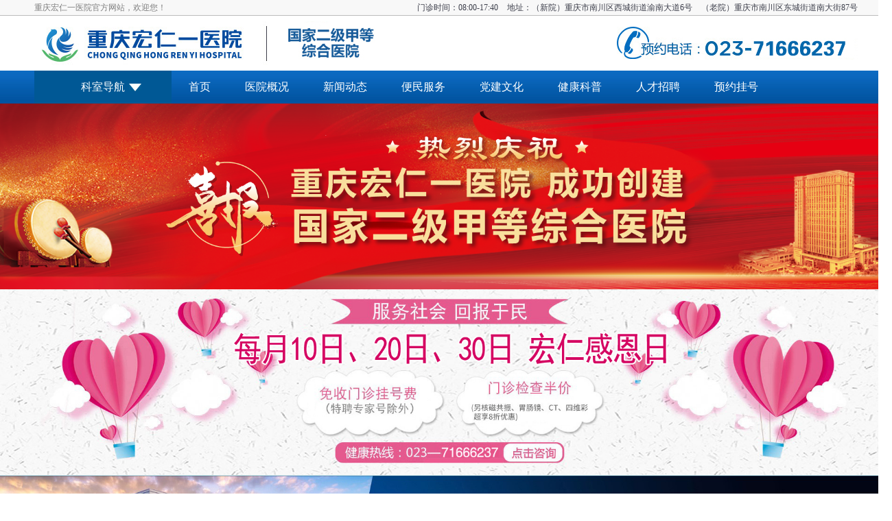

--- FILE ---
content_type: text/html
request_url: https://www.hongrenyiyuan.com/news/137.html
body_size: 4133
content:
<!DOCTYPE html>
<html>
<head>
<meta charset="utf-8">
<title>介入室-重庆宏仁一医院【官网】</title>
<meta name="keywords" content="辅助科室," />
<meta name="description" content="" />
	<link rel="stylesheet" href="/css/index_0409.css" />
	<link rel="stylesheet" href="/css/pc/swiper.min.css">
 <script type="text/javascript" src="/i/jquery-3.6.3.min.js"></script>
<link rel="stylesheet" href="/i/new_style.css"/>
	<script type="text/javascript" src="/js/pc/jquery.superslide.2.1.1.js"></script>
	<script src="/js/pc/swiper.min.js"></script>
<script src="/i/TouchSlide.1.1.js"></script>
	<script>
		$(document).ready(function()
		{
			$(".l_ni_conten_b li").hover(function()
			{
				$(this).animate(
				{
					width: '609px'
				});
				$(this).siblings("li").animate(
				{
					width: '158px'
				});
			});
		});
	</script>
<meta name="viewport" content="width=device-width, initial-scale=1.0, minimum-scale=1.0, maximum-scale=1.0, user-scalable=no,minimal-ui">
<meta name="apple-mobile-web-app-capable" content="yes">
<meta name="apple-mobile-web-app-status-bar-style" content="black-translucent">
<meta content="telephone=no" name="format-detection">
<meta name="screen-orientation" content="portrait">
<meta name="full-screen" content="yes">
<meta name="browsermode" content="application">
<meta name="x5-orientation" content="portrait">
<meta name="x5-fullscreen" content="true">
<meta name="x5-page-mode" content="app">
</head>
<body>
<div class="app" ><div><div><div id="rightnav1"><section><a href="javascript:void(0)" onClick="onKST();" target="_blank" style="height:200px; display:block; width:100%;background:url('images/38_hf_img.jpg') no-repeat center; height:200px;"></a></section></div> <div id="top_dh"><div><ol><li class="top-last-li"><a href="/" target="_blank">重庆宏仁一医院官方网站，欢迎您！</a></li></ol> <span>门诊时间：08:00-17:40 地址：（新院）重庆市南川区西城街道渝南大道6号 （老院）重庆市南川区东城街道南大街87号</span></div></div> <div id="header"></div> <div id="nav_dh"><div style="width:1200px;margin: auto;position: relative;"><div id="nav_down_new" style="width: 200px;background:url('/images/pc/index_new_ioc_03.jpg') #005895 no-repeat 138px center;cursor: pointer;position: absolute;top: 0;left: 0px;z-index: 9;"><span style="height: 48px;padding: 0 32px;font-size: 16px;line-height: 48px;\n    color: #FFF;"> 科室导航 </span></div></div> <ul><li style="width:200px;background: #005895; cursor:pointer"><span></span></li> <li><a href="/" target="_blank">首页</a></li> <li><a href="/About/" target="_blank">医院概况</a> <div><ul><li><a href="/About/" target="_blank">医院简介</a></li><li><a href="/doctor/" target="_blank">就医环境</a></li><li><a href="/honor/" target="_blank">荣誉资质</a></li><li><a href="/equipment/" target="_blank">诊疗设备</a></li></ul></div></li> <li><a href="/news/" target="_blank">新闻动态</a> <div><ul><li><a href="/news/" target="_blank">医院新闻</a></li><li><a href="/hospital/" target="_blank">医院荣誉</a></li><li><a href="/activity/" target="_blank">最新活动</a></li><li><a href="/science/" target="_blank">学术科研</a></li><li><a href="/benefit/" target="_blank">公益活动</a></li></ul></div></li> <li><a href="/outpatient/" target="_blank">便民服务</a> <div><ul><li><a href="/outpatient/" target="_blank">门诊服务</a></li><li><a href="/guidelines/" target="_blank">住院指南</a></li><li><a href="/medical/" target="_blank">医保农合</a></li><li><a href="/examination/" target="_blank">健康体检</a></li><li><a href="/mailbox/" target="_blank">院长信箱</a></li><li><a href="/distribution/" target="_blank">楼层分布</a></li><li><a href="/traffic/" target="_blank">交通地图</a></li></ul></div></li> <li><a href="/culture/" target="_blank">党建文化</a></li> <li><a href="/questions/" target="_blank">健康科普</a> <div><ul><li><a href="/questions/" target="_blank">医生问答</a></li></ul></div></li> <li><a href="/recruitment/" target="_blank">人才招聘</a></li> <li><a target="_blank" class="divRzx-1">预约挂号</a></li></ul></div> <div id="banner" class="fullslide"><div class="bd"><ul><li><a><img src="/images/banner-a-221213.jpg"></a></li> <li><a><img src="/images/nc_ger_banner_img.jpg"></a></li> <li><a><img src="/images/pc/banner_index_huizhen.jpg"></a></li></ul></div> <div class="banner-small-main"><div class="banner-small-mask"></div> <div class="banner-small-box"><span class="banner-prev"></span> <span class="banner-next"></span></div></div> <div class="hd"><ul><li>1</li></ul></div></div></div> <div class="l_conten">  <div class="hzzj_zjt_box o-h"><p class="chanke_keshitese_title">医师团队</p> <div class="ck_pic"><img src="/images1/hcmb_chanke_ttb_03.jpg"></div> <ul class="czys_left2"></ul></div> <div></div></div> <div><div class="foter_0409"><div class="cdsnyy cd_wrapper b1 mt35"><div class="zbox"><ul><li><a target="_blank" href="javascript:void(0)" onclick="onKST();" rel="nofollow" class="mr_zxzx"><span>在线咨询</span><br> 随时随地咨询专家</a></li> <li><a target="_blank" class="mr_yuyue divRzx-1"><span>预约挂号</span><br> 网络预约免挂号费</a></li> <li><div class="mr_tel2"><span>联系电话</span><br> <strong>023-71666237</strong></div></li> <li><a target="_blank" href="/traffic/"><div class="mr_ads"><span>来院路线</span><br> 查看详细来院路线</div></a></li></ul></div></div></div> <div class="new_index add_bg new_index_mt30" style="margin-top:20px;display:block"><div class="new_index_conten"><img src="/images/add_add_index_239.png" class="sjyc"> <img src="/images/index_bottom_img_122.jpg" class="sjcx"> <img src="/images/index_bottom_img_123.jpg" class="sjcx"></div></div> <div class="new_index" style=" background:#e0e0e0"><div class="new_index_conten" style="padding:27px 0"><div class="add_hezuo_title"><img src="/images/add_hezuo_title_242.jpg"></div> <div class="add_hezuo_yiyuan"><a><img src="/images/add_yiyuan_img_247.jpg"></a> <a><img src="/images/add_yiyuan_img_248.jpg"></a> <a><img src="/images/add_yiyuan_img_249.jpg"></a> <a><img src="/images/add_yiyuan_img_250.jpg"></a> <a><img src="/images/add_yiyuan_img_252.jpg"></a></div> <div class="add_hezuo_url"><a href="/"> 首页 </a>∣ <a href="/About/"> 医院概况 </a>∣ <a href="/news/"> 新闻动态 </a>∣ <a href="/outpatient/"> 就医指南 </a>∣ <a href="/medicine/"> 科室导航 </a>∣ <a href="/team/"> 医师团队 </a>∣ <a class="mr_yuyue"> 预约挂号 </a></div> <div class="add_hezuo_info"><p>
                       版权所有：<span>重庆瑞康宏仁医疗</span> <a target="_blank" href="https://beian.miit.gov.cn" title="工信部备案" rel="nofollow"><span>渝ICP备17013406号-1</span></a> <a target="_blank" href="http://www.beian.gov.cn/portal/registerSystemInfo?recordcode=50011902000255" title="公安备案" rel="nofollow">渝公网安备<span>50011902000255</span>号</a>
                       技术支持：<a href="https://www.paichen.net/" target="_blank" title="派臣科技">派臣科技</a></p> <p> 重庆宏仁一医院网站界面设计及程序设计，均已申请国家知识产权及著作权，未经允许不得转载抄袭，重庆宏仁一医院对此保留法律诉讼的权利。 </p></div></div></div> <div class="tc_hz"><div class="tc_hz-img"><img src="/images/tc_img.jpg" width="100%"> <div class="tc_hz-x"></div></div></div> <div><script charset='UTF-8' id='LA_COLLECT' src='//sdk.51.la/js-sdk-pro.min.js'></script><script>LA.init({id:'3Hh53rM7L97xCCvu',ck:'3Hh53rM7L97xCCvu'})</script></div></div></div></div>
		<style>
			#gd_list_isya_28 .list_isya_28_1tt {
				margin-bottom: -12px;
			}
			.keshi_expert {
				width: 196px;
				height: 40px;
				line-height: 40px;
				background: #fff;
				text-align: center;
			}
		</style>
        	<script>
			$(document).ready(function()
			{
				$(".xinfu_conten_ds_right1 div").hover(function()
				{
					$(this).addClass("xinfu_conten_ds_right_txt_hover").siblings("div").removeClass("xinfu_conten_ds_right_txt_hover");
					$(".sdsdfdsfdsfd2 div").hide().eq($('.xinfu_conten_ds_right1 div').index(this)).show();
				});
			});
		</script><script>
			$(document).ready(function()
			{
				$("#xinfu_conten_ds_right1 div").hover(function()
				{
					$(this).addClass("xinfu_conten_ds_right_txt_hover").siblings("div").removeClass("xinfu_conten_ds_right_txt_hover");
					$("#sdsdfdsfdsfd1 div").hide().eq($('#xinfu_conten_ds_right1 div').index(this)).show();
				});
			});
		</script><script>
					$(document).ready(function()
					{
						$(".jj_hj_conten_title1 div").hover(function()
						{
							$(this).addClass("ga_hj_bg_101").siblings("div").removeClass("ga_hj_bg_101");
							$(".jj_hj_conten_body1 div").hide().eq($('.jj_hj_conten_title1 div').index(this)).show();
						});
					});
				</script>
<script>
                    $(document).ready(function() {
                        var slideBox1 = $("#slideBox1");
                        var mddddd = slideBox1.outerHeight(true);
                        slideBox1.parent().css("height", mddddd + 'px');
                        $('#dfs_ul ul li').click(function() {
                            $(this).parent().siblings('ul').children('li').removeClass("active");
                            $(this).addClass("active").siblings("#dfs_ul ul li").removeClass("active"); //removeClass就是删除当前其他类；只有当前对象有addClass("selected")；siblings()意思就是当前对象的同级元素，removeClass就是删除；
                            var mdd = $("#slideBox > ul").hide().eq($('#dfs_ul ul li').index(this)).show().outerHeight(true);
                            $("#slideBox").css("height", mdd + 'px');
                            console.log(mdd);
                        });
                    })
                </script>
<script type="text/javascript" src="/js/pc/kf.js"></script>
  <style>
    .tc_hz {
      width: 100%;
      height: 100%;
      position: fixed;
      z-index: 1000;
      display: none;
      top: 0;
    }
    .tc_hz-img {
      width: 500px;
      height: 330px;
      margin: auto;
      margin-top: 300px;
      position: relative;
      overflow: hidden;
    }
    .tc_hz-img img {
      width: 100%;
    }
    .tc_hz-x {
      position: absolute;
      right: 0;
      top: 0;
      color: #fff;
      width: 50px;
      height: 50px;
    }
  </style>
   <script>
     function load()
     {
       this.height = rightform.document.body.scrollHeight;
       parent.document.getElementById('iFrame1').style.height = document.body.scrollHeight + 'px';
     }
   </script>
   <script>
     $(document).ready(function()
     {
       $(".divRzx").click(function()
       {
         $(".tc_hz").show();
       });
       $(".tc_hz-x").click(function()
       {
         $(".tc_hz").hide();
       });
     });
   </script>
<script>
  var mySwiper = new Swiper ('.swiper-container1', {
    loop: true,
    slidesPerView:3,
   spaceBetween: 10,
    // 如果需要前进后退按钮
    navigation: {
      nextEl: '.em_right_new1',
      prevEl: '.em_left_new1',
    },
  })
  </script>
</body></html>


--- FILE ---
content_type: text/css
request_url: https://www.hongrenyiyuan.com/css/index_0409.css
body_size: 46379
content:
@charset "utf-8";
/* CSS Document */
/*********************************
 *rookie QQ:
 *rookie making
 *rookie Copyright
**********************************/
/*search*/
.dn{ display:none; }
#search{
        width:996px;
        background:url("../images/search-bg.jpg");
        clear:both;
        *zoom:1;
        font-size:16px;
        color:#959696;
        height:44px;
        line-height:44px;
        margin:30px auto;
}
#search:after{
        clear:both;
        display:block;
        visibility:hidden;
        height:0;
        line-height:0;
        content:"";
        font-size:0;
}
#search dl{
        float:left;
}
#search dt,
#search dd{
        float:left;
}
#search dt{
        color:#000;
        margin:0 10px;
}
#search dd{
        margin-right:22px;
}
#search div{
        float:right;
        margin:0;
}
#search input{
        vertical-align:middle;
}
#search input.search-input{
        height:18px;
        padding:7px 10px 7px 28px;
        border:1px solid #dadada;
        font-size:16px;
        text-align:left;
        width:305px;
        margin-right:6px;
        background:url("../images/search-search.jpg") 10px center no-repeat #ffffff;
}
#search input.search-btn{
        background:#ff7800;
        font-size:16px;
        color:#ffffff;
        width:64px;
        height:34px;
}
/*blog*/
#blog{
        clear:both;
        *zoom:1;
        width:996px;
        margin:0 auto 28px;
}
#blog:after{
        clear:both;
        display:block;
        visibility:hidden;
        height:0;
        line-height:0;
        content:"";
        font-size:0;
}
#blog div.blog-main{
        float:left;
}
#blog div.blog-main div.blog-main-tab{
        position:relative;
        margin-bottom:21px;
}
#blog div.blog-main div.blog-main-tab .blog-main-tab-border{
        border:1px solid #cfcfcf;
}
#blog div.blog-main div.blog-main-tab .bd{
        width:650px;
        height:300px;
        overflow:hidden;
}
#blog div.blog-main div.blog-main-tab .bd li a{
        height:300px;
        width:650px;
}
#blog div.blog-main div.blog-main-tab .bd li img{
        width:100%;
        height:100%;
}
#blog div.blog-main div.blog-main-tab .hd{
        position:absolute;
        width:100%;
        bottom:0;
        left:0;
        padding-bottom:10px;
        z-index:4;
}
#blog div.blog-main div.blog-main-tab .hd ol{
        text-align:right;
}
#blog div.blog-main div.blog-main-tab .hd ol li{
        display:inline-block;
        width:14px;
        height:14px;
        border-radius:50%;
        background:#cfcfcf;
        margin:0 5px;
}
#blog div.blog-main div.blog-main-tab .hd ol li.on{
        background:#ff7800;
}

#blog div.blog-main p:after{
        display:block;
        position:absolute;
        top:50%;
        left:0;
        height:0;
        width:100%;
        border-bottom:1px dashed #c3c3c3;
}
#blog div.blog-side{
        float:right;
        padding:20px 10px 10px;
        width:306px;
        height:600px;
        background:#00519b;
}
#blog div.blog-side h2{
        height:42px;
		text-align:center;
        margin-bottom:10px;
        font-size:18px;
        color:#ffffff;

}
.blog-side_txt{ width: 272px;
    height: auto;
    font-size: 14px;
    color: #ffffff;
    margin: auto;
    line-height: 24px;
    margin-top: 20px;
    text-indent: 2rem;}
.blog-side_img{ text-align:center; height:242px; margin-top:16px;}
/*common-title*/
h2.common-title{
        border-bottom:1px solid #cfcfcf;
        clear:both;
        *zoom:1;
}
h2.common-title:after{
        clear:both;
        display:block;
        visibility:hidden;
        height:0;
        line-height:0;
        content:"";
        font-size:0;
}
h2.common-title em{
        font-size:18px;
        color:#006db8;
        vertical-align:bottom;
}
h2.common-title small{
        font-size:14px;
        text-transform:uppercase;
        color:#959696;
        vertical-align:bottom;
        padding-left:4px;
}
h2.common-title em,
h2.common-title small{
        background:#ffffff;
        margin-bottom:-1px;
}
h2.common-title a{
        background:#ff7800;
        color:#ffffff;
        line-height:16px;
        padding:0 10px;
        font-size:12px;
        vertical-align:middle;
        float:right;
}
.plate_c_left2{ width:100%; height:262px;}
.topLine{ width:100%; height:auto;}
.topLine_time{ width:100%; height:auto; margin-bottom:12px;}
.topLine_time span{ display:inline-block;}
.topLine_time span:nth-child(1){ width:60px; height:18px; background:#0051a3; color:#FFF; font-size:18px; line-height:18px; text-align:center;}
.topLine_time span:nth-child(2){ font-size:15px; height:auto; color:#3d3f4b; margin-left:5px;}
.topLine h2{ color:#2c2c2c; font-size:22px; font-family:' 微软雅黑'; margin-bottom:10px;}
.topLine p{font-size:17px !important; color:#2b2b2b !important;font-family:' 微软雅黑'; margin-top:18px;}
.topLine p a{font-size:17px; color:#2b2b2b;font-family:' 微软雅黑';}

.list_news{ width:100%; height:auto; margin-top:8px;}
.list_news li{ width:100%; height:auto; line-height:32px}
.list_news li a{ color:#666; font-size:18px; display:block}
.list_news li a em{ float:right; margin-right:60px}
.list_news li a span{font-size: 12px;line-height: 12px;display: inline-block; color:#4b4b4b}

.plate_c_right{border: #dcdcdc solid 1px;background: #FFF;width: 333px;height: 319px;float: right;padding: 24px 17px;}
/*media*/
#media{
        width:996px;
        margin:0 auto 18px;
}
#media h2.common-title{
        margin-bottom:20px;
}
#media dl{
        clear:both;
        *zoom:1;
}
#media dl:after{
        clear:both;
        display:block;
        visibility:hidden;
        height:0;
        line-height:0;
        content:"";
        font-size:0;
}
#media dl dt{
        float:left;
        width:320px;
        height:240px;
        cursor:pointer;
        position:relative;
        background:#000;
}
#media dl dt p{
        position:absolute;
        z-index:4;
        left:0;
        bottom:0;
        width:100%;
        height:38px;
        line-height:38px;
        font-size:18px;
        color:#ffffff;
        text-align:center;
        background:#000\0;
}
#media dl dt:before{
        content:"";
        display:block;
        position:absolute;
        width:100%;
        height:38px;
        background:#000;
        left:0;
        bottom:0;
        opacity:0.8;
        filter:alpha(opacity=80);
}
#media dl dt.active:before{
        display:none;
}
#media dl dd{
        width:676px;
        float:right;
}
#media dl dd ul{
        clear:both;
        *zoom:1;
}
#media dl dd ul:after{
        clear:both;
        display:block;
        visibility:hidden;
        height:0;
        line-height:0;
        content:"";
        font-size:0;
}
#media dl dd li{
        float:left;
        width:159px;
        height:114px;
        margin-left:10px;
        margin-bottom:12px;
        cursor:pointer;
        position:relative;
}
#media dl dd li p{
        position:absolute;
        z-index:4;
        left:0;
        bottom:0;
        width:100%;
        height:20px;
        line-height:20px;
        font-size:12px;
        color:#ffffff;
        text-align:center;
        background:#000\0;
}
#media dl dd li:before{
        content:"";
        display:block;
        position:absolute;
        width:100%;
        height:20px;
        background:#000;
        left:0;
        bottom:0;
        opacity:0.8;
        filter:alpha(opacity=80);
}
/*expert*/
#expert{

        border-bottom:none;
        width:1028px;
        margin:0 auto 30px;
        overflow:hidden;
        color:#ffffff;
		height:560px;
}
#expert .bd{
        position:relative;
}
#expert .bd span{
        position:absolute;
        top:50%;
        margin-top:-41px;
        width:29px;
        height:83px;
        z-index:8;
        cursor:pointer;
        opacity:0;
        filter:alpha(opacity=0);
        transition:0.4s;
}
#expert .bd:hover span{
        opacity:100;
        filter:alpha(opacity=100);
}
#expert .bd span.prev{
        background:url("../images/next_03.jpg") center no-repeat;
        left:18px;
}
#expert .bd span.next{
        background:url("../images/next_05.jpg") center no-repeat;
        right:18px;
}
#expert .bd ul{
        width:6000px;
        margin-left:-1px !important;
        clear:both;
        *zoom:1;
}
#expert .bd ul:after{
        clear:both;
        display:block;
        visibility:hidden;
        height:0;
        line-height:0;
        content:"";
        font-size:0;
}
#expert .bd ul li{
        float:left;
        border:1px solid #cbcbcb;
        width:233px; margin-left:18px;
		position:relative;
		-moz-transition: all 0.2s linear 0s;
    	-webkit-transition: all 0.2s linear 0s;
    	transition: all 0.2s linear 0s;
		margin-top:4px;
}
#expert .bd ul li:hover{-moz-box-shadow:0 0 9px rgba(8,1,3,.2);-webkit-box-shadow:0 0 9px rgba(8,1,3,.2);box-shadow:0 0 9px rgba(8,1,3,.2); border-top-color:#cbcbcb;-moz-transform:translate3d(0,-4px,0);-ms-transform:translate3d(0,-4px,0);-o-transform:translate3d(0,-4px,0);-webkit-transform:translate3d(0,-4px,0);transform:translate3d(0,-4px,0);z-index:2;}
#expert .bd ul li:hover .expert_div_a{top:244px;opacity:1;filter:alpha(opacity:100)}
#expert_new .bd ul li:hover .expert_div_b{top:265px;opacity:1;filter:alpha(opacity:100)}
.expert_div{ width:172px; height:auto; margin:auto; margin-top:11px;padding-bottom: 10px; min-height:530px;}
.expert_div_a{    position: absolute;
    display: inline-block;
    width: 122px;
    height: 32px;
    background: #ff5b00;
    top: 264px;
    text-align: center;
    line-height: 32px;
    font-size: 18px;
    border-radius: 10px;
    left: 50px;     -moz-transition: all 0.3s linear 0s;
    -webkit-transition: all 0.3s linear 0s;
    transition: all 0.3s linear 0s;
    opacity: 0;
    filter: alpha(opacity:0); color:#FFF}
.expert_div_a:hover{ color:#FFF}
#expert .bd ul li dd{

}
.expert_div_b{    position: absolute;
    display: inline-block;
    width: 122px;
    height: 32px;
    background: #006dc0;
    top: 323px;
    text-align: center;
    line-height: 32px;
    font-size: 18px;
    border-radius: 20px;
    left: 80px;     -moz-transition: all 0.3s linear 0s;
    -webkit-transition: all 0.3s linear 0s;
    transition: all 0.3s linear 0s;
    opacity: 0;
    filter: alpha(opacity:0); color:#FFF}
.expert_div_b:hover{ color:#FFF}
#expert .bd ul li img{
        width:100%;
        height:294px;
}
#expert .bd ul dl{
        clear:both;
        *zoom:1;
}
#expert .bd ul dl:after{
        clear:both;
        display:block;
        visibility:hidden;
        height:0;
        line-height:0;
        content:"";
        font-size:0;
}
#expert .bd ul dl dd{


        text-align:center;
        padding-top:10px;

}
#expert .bd ul dl dd h2{
        font-size:18px;
        margin-bottom:10px;
		color:#000;
}
#expert .bd ul dl dd h2 em{ font-size:25px;}
#expert .bd ul dl dd p{
        font-size:16px;
		color:#666666;
		line-height:24px;
		text-align:left
}
#expert .bd ul dl dt{
        float:right;
        font-size:18px;
        background:#005895;
        width:40px;
        padding:10px;
        line-height:24px;
        height:50px;
}
#expert .bd .expert-mask{
        position:absolute;
        left:0;
        bottom:70px;
        width:100%;
        height:88px;
        line-height:88px;
        font-size:46px;
        text-align:center;
}
#expert .bd .expert-mask .expert-shadow{
        width:100%;
        height:100%;
        background:#005895;
        opacity:0.4;
        filter:alpha(opacity=40);
}
#expert .bd .expert-mask .expert-text{
        position:absolute;
        left:0;
        top:0;
        width:100%;
        height:100%;
        text-transform:uppercase;
        font-weight:bold;
        opacity:0.8;
        filter:alpha(opacity=80);
}

/* shebei */
.shebei{ border-bottom:none;
        width:1000px;
        margin:0 auto 30px;
        overflow:hidden;}
.shebei_c{ width:315px; height:auto; margin:auto; float:left; position:relative; margin-top:26px; margin-left:26px}
.shebei div:nth-child(1),.shebei div:nth-child(2),.shebei div:nth-child(3){ margin-top:0}
.shebei div:nth-child(1),.shebei div:nth-child(4){ margin-left:0}
.shebei_img{ width:315px; height:210px;}
.shebei_c p{ width:315px; height:32px; background:#000000; opacity:0.5; position:absolute; bottom:0px}
.shebei_c span{ width:315px; height:32px; color:#FFF; font-size:16px; text-align:center;position:absolute; bottom:0px; line-height:32px;}


.environment{  width:1000px; height:auto ; margin:auto; position:relative;}

.environment ul li{ width: 996px; height: 473px; float: left; position:relative}
.environment ul li span{ width:166px; height:50px; background:#f1f9ff; color:#006dc0; font-size:21px; text-align:center; line-height:50px;    font-weight: 600;
    top: 34px;
    position: absolute;}
.em_img_x{ width:920px; height:auto;position: absolute;margin: auto;top: 342px;left: 40px !important; z-index: 999}
.em_img_x li,.em_img_x span{ width:140px; height:90px; background:#FFF; float:left; margin-left:10px; display: inline-block; border-radius: 0px; position: relative ; border: 2px solid #fff;}
.em_img_x span:nth-child(1){ background:url("../images/hj_x_29.jpg") center no-repeat !important;}
.em_img_x span:nth-child(2){ background:url("../images/hj_x_31.jpg") !important;}
.em_img_x span:nth-child(3){ background:url("../images/hj_x_33.jpg") !important;}
.em_img_x span:nth-child(4){ background:url("../images/hj_x_35.jpg") !important;}
.em_img_x span:nth-child(5){ background:url("../images/hj_x_38.jpg") !important;}
.em_img_x span:nth-child(6){ background:url("../images/hj_x_40.jpg") !important;}
.em_img_x .swiper-pagination-bullet{ opacity: 1 ;}
.em_img_x .swiper-pagination-bullet-active{ opacity: 1;}
.em_img_x span:nth-child(1):before,.em_img_x span:nth-child(2):before,.em_img_x span:nth-child(3):before,.em_img_x span:nth-child(4):before,.em_img_x span:nth-child(5):before,.em_img_x span:nth-child(6):before{width: 145px;
    height: 94px;
    background: #171717;
    position: absolute;
    top: -2px;
    left: -2px;
    content: ' ';
    opacity: 0.6;}
.swiper-pagination-bullet-active:before{width: 175px;
    height: 114px;
    background: #171717;
    position: absolute;
    top: 0px;
    left: 0px;
    content: ' ';
    opacity: 0 !important;}


.em_left{ background:url(../images/en_qh_03.png) #b2b2b2 no-repeat; width:45px; height:45px; cursor:pointer; position:absolute; top:371px;    border-radius: 24px;left: 28px;z-index:1000;}
.em_right{ background:url(../images/en_qh_05.png) #b2b2b2 no-repeat;width:45px; height:45px; cursor:pointer;position:absolute; top:371px; right:28px; z-index:1;   border-radius: 24px;z-index:1000;}

.b_nav{ width:100%; height:auto; position:relative; margin-top:80px;}
.em_conten_top{ width:1200px; height:auto; margin:auto}
.em_conten_top{ width:1200px; height:auto; position:relative; border-bottom:#e1e1e1 1px solid; padding-bottom:30px;}
.em_conten_top span{ display:inline-block; float:left}
.em_conten_top span{ font-size:16px; color:#3d3f4b;padding-bottom: 12px; margin-left:60px; font-weight:600; cursor: pointer}
.em_conten_top span:nth-child(1){ margin-left:190px;}
.em_conten_top1{position: absolute;}
.em_conten_top_span{border-bottom: #292b37 solid 1px; }








/* 医生板块 开始 */
.isya{width: 100%;height:auto; position: relative; }
.isya_conten{ width:996px; height:auto; margin:auto; overflow: hidden;}
.isya_conten_top{ width:100%; height:auto; position:relative; border-bottom:#e1e1e1 1px solid; padding-bottom:13px;}
.isya_conten_top span{ display:inline-block; float:left}
.isya_conten_top span:nth-child(1){ width:6px; height:24px; background:#00959c; margin-right:15px; margin-top:10px;}
.isya_conten_top span:nth-child(2){ font-size:30px; color:#3d3f4b;border-bottom: #292b37 solid;padding-bottom: 12px;position: absolute;}

.isya_conten_body{ width:1200px; height:auto; position:relative; margin-top:34px; background:#FFF; border:#e1e1e1 1px solid}
.isya_conten_body ul{ width:1200px; height:auto; position:relative}
.isya_conten_body ul li{ width:1200px; height:auto; position:relative}
.isya_img{ width:350px; height:588px; position:absolute; float:left; margin-left:115px; box-shadow:0px 7px 30px 8px #999; top:-9px;}
.isya_txt{ width:535px; height:auto; float:right; margin-right:130px; margin-top: 112px; padding-bottom: 65px;}
.isya_txt_title{ width:100%; height:auto; margin-bottom:36px;}
.isya_txt_title span{ display:inline-block}
.isya_txt_title span:nth-child(1){ font-size:45px; font-family: '微软雅黑',Verdana, Geneva, sans-serif,'黑体'; color:#000}
.isya_txt_title span:nth-child(2){ font-size:30px; font-family: '微软雅黑',Verdana, Geneva, sans-serif,'黑体'; color:#000; margin-left:10px;}
.isya_txt_body{ font-size:20px; font-family:'黑体','微软雅黑'; color:#666666; line-height:34px;}
.isya_txt_body span{ color:#000;}
.isya_y{left: 1118px !important;
    bottom: 29px !important; z-index:99;}
.isya_y span{ border-radius:0; opacity:1 !important }

.isya_txt_zx{ width:100%; height:auto; margin:auto; margin-top:48px;}
.isya_txt_zx span{ width:256px; height:46px; display:inline-block; text-align:center; line-height:46px; color:#ffffff; cursor:pointer; font-size:20px;}
.isya_txt_zx span:nth-child(1){ background:#00959c;}
.isya_txt_zx span:nth-child(1):hover{ background:#006666;}
.isya_txt_zx span:nth-child(2){ background:#fe3509; margin-left:15px;}
.isya_txt_zx span:nth-child(2):hover{ background:#d3461e;}


/*international*/
#international{
        background:#006db8;
        padding:30px 0;
        text-align:center;
}
#international .international-title{
        color:#ffffff;
}
#international .international-title h2{
        font-size:36px;
        font-weight:bold;
}
#international .international-title p{
        margin:10px 0 30px;
        text-transform:uppercase;
        font-size:18px;
        opacity:0.6;
        filter:alpha(opacity=60);
}
#international .international-tab{
        width:996px;
        margin:0 auto;
        position:relative;
}
#international .international-tab span{
        position:absolute;
        top:50%;
        margin-top:-41px;
        width:29px;
        height:83px;
        z-index:8;
        cursor:pointer;
}
#international .international-tab span.prev{
        background:url("../images/expert-prev.png") center no-repeat;
        left:0;
}
#international .international-tab span.next{
        background:url("../images/expert-next.png") center no-repeat;
        right:0;
}
#international .international-tab .bd{
        width:870px;
        margin:0 auto;
        overflow:hidden;
}
#international .international-tab .bd ul{
        clear:both;
        *zoom:1;
        width:5000px;
}
#international .international-tab .bd ul:after{
        clear:both;
        display:block;
        visibility:hidden;
        height:0;
        line-height:0;
        content:"";
        font-size:0;
}
#international .international-tab .bd li{
        width:270px;
        height:194px;
        position:relative;
        margin-right:30px;
        float:left;
}
#international .international-tab .bd li img{
        width:100%;
        height:10%;
}
#international .international-tab .bd li p{
        position:absolute;
        z-index:4;
        left:0;
        bottom:0;
        width:100%;
        height:28px;
        line-height:28px;
        font-size:12px;
        color:#ffffff;
        text-align:center;
        background:#000\0;
}
#international .international-tab .bd li:before{
        content:"";
        display:block;
        position:absolute;
        width:100%;
        height:28px;
        background:#000;
        left:0;
        bottom:0;
        opacity:0.8;
        filter:alpha(opacity=80);
}
#international .international-btn{
        margin-top:40px;
}
#international .international-btn a{
        padding:12px 34px;
        font-size:14px;
        color:#757575;
        background:#f2f2f2;
        border-radius:100px;
        margin:0 10px;
}
#international .international-btn a.international-btn-a{
        background:#ff7800;
        color:#ffffff;
}
/*interview*/
#interview{
        padding:50px 0;
        background:#f4f4f4;
        margin-bottom:40px;
}
#interview dl{
        width:996px;
        margin:0 auto;
        clear:both;
        *zoom:1;
}
#interview dl:after{
        clear:both;
        display:block;
        visibility:hidden;
        height:0;
        line-height:0;
        content:"";
        font-size:0;
}
#interview dl dt{
        float:left;
        padding-top:15px;
}
#interview dl dd{
        float:right;
        padding:10px;
        width:408px;
        height:274px;
        border:1px solid #e5e5e5;
        position:relative;
        background:#ffffff;
}
#interview dl dd p{
        position:absolute;
        z-index:4;
        left:0;
        bottom:0;
        width:100%;
        height:34px;
        line-height:34px;
        font-size:14px;
        color:#ffffff;
        text-align:center;
}
#interview dl dd:before{
        content:"";
        display:block;
        position:absolute;
        width:100%;
        height:34px;
        background:#000;
        left:0;
        bottom:0;
        opacity:0.8;
        filter:alpha(opacity=80);
}
#interview dl dd li{
        line-height:24px;
        font-size:14px;
        padding:6px 0 8px 15px;
        border-bottom:1px dashed #dbdbdb;
        clear:both;
        *zoom:1;
        background:url("../images/blog-main-list-icon.jpg") left 14px no-repeat;
}
#interview dl dd li:after{
        clear:both;
        display:block;
        visibility:hidden;
        height:0;
        line-height:0;
        content:"";
        font-size:0;
}
#interview dl dd li small{
        width:260px;
        text-align:justify;
        float:left;
}
#interview dl dd li small a{
        width:260px;
        white-space:nowrap;
        text-overflow:ellipsis;
        overflow:hidden;
        font-weight:bold;
}
#interview dl dd li small h3{
        line-height:1.6;
        height:42px;
        overflow:hidden;
        font-size:12px;
        color:#333333;
}
#interview dl dd li em{
        float:right;
}
#interview dl dd li em img{
        width:118px;
        height:68px;
}
#interview dl dd li.interview-last-li{
        border-bottom:none;
}
/*communication*/
#communication{
        width:994px;
        margin:0 auto 45px;
        border:1px solid #cfcfcf;
        border-top:3px solid #006db8;
        overflow:hidden;
        height:526px;
        clear:both;
        *zoom:1;
}
#communication:after{
        clear:both;
        display:block;
        visibility:hidden;
        height:0;
        line-height:0;
        content:"";
        font-size:0;
}
#communication .hd{
        float:left;
        border-right:1px solid #cfcfcf;
        width:222px;
        padding:0 10px;
        text-align:center;
}
#communication .hd h2{
        text-align:center;
        position:relative;
}
#communication .hd h2 span{
        background:#ffffff;
        font-size:18px;
        padding:10px;
        position:relative;
        z-index:5;
}
#communication .hd h2:after{
        content:"";
        display:block;
        position:absolute;
        left:0;
        top:50%;
        height:1px;
        background:#cfcfcf;
        width:100%;
        z-index:2;
}
#communication .hd ol{
        clear:both;
        *zoom:1;
}
#communication .hd ol:after{
        clear:both;
        display:block;
        visibility:hidden;
        height:0;
        line-height:0;
        content:"";
        font-size:0;
}
#communication .hd ol li{
        float:left;
        background:#f2f2f2;
        width:68px;
        height:68px;
        border-radius:50%;
        color:#757575;
        font-size:14px;
        text-align:center;
        line-height:68px;
        cursor:pointer;
        margin:10px 3px 0;
}
#communication .hd ol li.on{
        background:#006db8;
        color:#ffffff;
}
#communication .hd a{
        margin:30px 0;
        padding:12px 30px;
        font-size:14px;
        color:#ffffff;
        background:#ff7800;
        border-radius:100px;
}
#communication .bd{
        float:right;
        width:750px;
        height:526px;
        overflow:hidden;
        font-size:12px;
}
#communication .bd ul li{
        height:526px;
        clear:both;
        *zoom:1;
}
#communication .bd ul li:after{
        clear:both;
        display:block;
        visibility:hidden;
        height:0;
        line-height:0;
        content:"";
        font-size:0;
}
#communication .bd ul li div{
        float:left;
        width:216px;
        margin:24px 17px 0;
}
#communication .bd ul li div > a{
        width:216px;
        height:160px;
}
#communication .bd ul li div img{
        width:100%;
        height:100%;
}
#communication .bd ul li div h2{
        color:#595959;
        font-weight:bold;
        margin:10px 0 4px;
        text-align:center;
        overflow:hidden;
        white-space:nowrap;
        text-overflow:ellipsis;
}
#communication .bd ul li div p{
        text-align:justify;
        color:#757575;
        line-height:20px;
}
#communication .bd ul li div p a{
        text-indent:0;
        color:#c80101;
}
/*distribution*/
#distribution{
        width:996px;
        margin:0 auto;
}
#distribution .distribution-main{
        width:962px;
        margin:20px auto 40px;
        height:540px;
        background:url("../images/distribution.jpg") center no-repeat;
        color:#ffffff;
        position:relative;
}
#distribution .distribution-main div{
        position:absolute;
}
#distribution .distribution-main .distribution-text1{
        font-size:18px;
        width:40px;
        text-align:center;
        left:222px;
        top:135px;
}
#distribution .distribution-main .distribution-text2{
        font-size:18px;
        width:40px;
        text-align:center;
        left:500px;
        top:60px;
}
#distribution .distribution-main .distribution-text3{
        font-size:14px;
        width:44px;
        text-align:center;
        left:541px;
        top:196px;
}
#distribution .distribution-main .distribution-text4{
        font-size:18px;
        width:40px;
        text-align:center;
        left:538px;
        top:317px;
}
#distribution .distribution-main .distribution-text5{
        font-size:14px;
        width:34px;
        text-align:center;
        left:658px;
        top:268px;
}
#distribution .distribution-main .distribution-text6{
        font-size:16px;
        width:60px;
        text-align:center;
        left:724px;
        top:13px;
}
#distribution .distribution-main .distribution-text7{
        font-size:18px;
        width:40px;
        text-align:center;
        left:767px;
        top:148px;
}
#distribution .distribution-main .distribution-text8{
        font-size:14px;
        width:30px;
        text-align:center;
        left:885px;
        top:182px;
}


#disease { clear: both;  *zoom: 1;width: 996px; margin: 0 auto; margin-bottom: 30px; }
#disease:after { clear: both; display: block; visibility: hidden; height: 0; line-height: 0; content: ""; font-size: 0; }
#disease dl.disease-one { width:100%; }
#disease dl.disease-two { width: 264px; margin-left: 50px; float: left; }
#disease dl.disease-thr { width: 390px; float: right; }
#disease dt { border-bottom: 1px solid #cfcfcf; }
#disease dt span { font-size:24px; border-bottom: 3px solid #1c1d26; color: #3d3f4b; padding-bottom: 8px; margin: 0 0 -2px 0px; position:relative; margin-left:18px;}
#disease dt span:before{ content:' '; width:5px; height:23px; position:absolute; background:#0051a3; left:-18px;}
#disease dd { text-align: justify; }
#disease dd a { font-size: 14px; margin: 5px 1.7px; word-spacing: 0; }
#disease dd a.active { color: #ff0000; }
.disease_li{ width:994px; height:auto; margin:auto; margin-top:20px; border:#b5b5b5 solid 1px;}
.disease_li_c{ margin-top:28px; margin-bottom:28px; margin-left:64px; width:868px; height:295px;}
.disease_li_c_su{ width:156px; height:auto; float:left; border-right:#777777 1px dashed;}
.disease_li_c_su p{ width:100px; height:35px; display:block; color:#7d7c78; font-size:16px; text-align:left; line-height:35px; padding-left:50px; background:url(../images/nav_bg.png) no-repeat;}
.disease_li_c_su a:nth-child(2) p{ width:100px; height:35px; display:block; color:#7d7c78; font-size:16px; text-align:left; line-height:35px;  padding-left:50px; margin-top:30px; background-position:0 -65px}
.disease_li_c_su a:nth-child(3) p{ width:100px; height:35px; display:block; color:#7d7c78; font-size:16px; text-align:left; line-height:35px;  padding-left:50px; margin-top:30px;background-position:0 -130px}
.disease_li_c_su a:nth-child(4) p{ width:100px; height:35px; display:block; color:#7d7c78; font-size:16px; text-align:left; line-height:35px;  padding-left:50px; margin-top:30px;background-position:0 -195px}
.disease_li_c_su a:nth-child(5) p{ width:100px; height:35px; display:block; color:#7d7c78; font-size:16px; text-align:left; line-height:35px;  padding-left:50px; margin-top:30px;background-position:0 -260px}
.disease_li_c_su a:nth-child(6) p{ width:100px; height:35px; display:block; color:#7d7c78; font-size:16px; text-align:left; line-height:35px;  padding-left:50px; margin-top:30px;background-position:0 -325px}
.disease_li_c_su a:nth-child(7) p{ width:100px; height:35px; display:block; color:#7d7c78; font-size:16px; text-align:left; line-height:35px;  padding-left:50px; margin-top:30px;background-position:0 -390px}
.disease_li_c div:nth-child(2){ margin-left:32px;}


.disease_li_c div:nth-child(2) a:nth-child(1) p{ width:100px; height:35px; display:block; color:#7d7c78; font-size:16px; text-align:left; line-height:35px;  padding-left:65px; background-position-x:-189px }
.disease_li_c div:nth-child(2) a:nth-child(2) p{ width:100px; height:35px; display:block; color:#7d7c78; font-size:16px; text-align:left; line-height:35px;  padding-left:65px; margin-top:30px;background-position:-189px -65px}
.disease_li_c div:nth-child(2) a:nth-child(3) p{ width:100px; height:35px; display:block; color:#7d7c78; font-size:16px; text-align:left; line-height:35px;  padding-left:65px; margin-top:30px;background-position:-189px -130px}
.disease_li_c div:nth-child(2) a:nth-child(4) p{ width:100px; height:35px; display:block; color:#7d7c78; font-size:16px; text-align:left; line-height:35px;  padding-left:65px; margin-top:30px;background-position:-189px -195px}
.disease_li_c div:nth-child(2) a:nth-child(5) p{ width:100px; height:35px; display:block; color:#7d7c78; font-size:16px; text-align:left; line-height:35px;  padding-left:65px; margin-top:30px;background-position:-189px -260px}
.disease_li_c div:nth-child(2) a:nth-child(6) p{ width:100px; height:35px; display:block; color:#7d7c78; font-size:16px; text-align:left; line-height:35px;  padding-left:65px; margin-top:30px;background-position:-189px -325px}
.disease_li_c div:nth-child(2) a:nth-child(7) p{ width:100px; height:35px; display:block; color:#7d7c78; font-size:16px; text-align:left; line-height:35px;  padding-left:65px; margin-top:30px;background-position:-189px -390px}

.disease_li_c div:nth-child(3){ margin-left:32px;}
.disease_li_c div:nth-child(3) a:nth-child(1) p{ width:90px; height:35px; display:block; color:#7d7c78; font-size:16px; text-align:left; line-height:35px;  padding-left:65px; background-position-x:-378px }
.disease_li_c div:nth-child(3) a:nth-child(2) p{ width:90px; height:35px; display:block; color:#7d7c78; font-size:16px; text-align:left; line-height:35px;  padding-left:65px; margin-top:30px;background-position:-378px -65px}
.disease_li_c div:nth-child(3) a:nth-child(3) p{ width:90px; height:35px; display:block; color:#7d7c78; font-size:16px; text-align:left; line-height:35px;  padding-left:65px; margin-top:30px;background-position:-378px -130px}
.disease_li_c div:nth-child(3) a:nth-child(4) p{ width:90px; height:35px; display:block; color:#7d7c78; font-size:16px; text-align:left; line-height:35px;  padding-left:65px; margin-top:30px;background-position:-378px -195px}
.disease_li_c div:nth-child(3) a:nth-child(5) p{ width:90px; height:35px; display:block; color:#7d7c78; font-size:16px; text-align:left; line-height:35px;  padding-left:65px; margin-top:30px;background-position:-378px -260px}
.disease_li_c div:nth-child(3) a:nth-child(6) p{ width:90px; height:35px; display:block; color:#7d7c78; font-size:16px; text-align:left; line-height:35px;  padding-left:65px; margin-top:30px;background-position:-378px -325px}
.disease_li_c div:nth-child(3) a:nth-child(7) p{ width:90px; height:35px; display:block; color:#7d7c78; font-size:16px; text-align:left; line-height:35px;  padding-left:65px; margin-top:30px;background-position:-378px -390px}

.disease_li_c div:nth-child(4){ margin-left:22px;    width: 155px;}


.disease_li_c div:nth-child(4) a:nth-child(1) p{ width:90px; height:35px; display:block; color:#7d7c78; font-size:16px; text-align:left; line-height:35px;  padding-left:65px; background-position-x:-567px}
.disease_li_c div:nth-child(4) a:nth-child(2) p{ width:90px; height:35px; display:block; color:#7d7c78; font-size:16px; text-align:left; line-height:35px;  padding-left:65px; margin-top:30px;background-position:-567px -65px}
.disease_li_c div:nth-child(4) a:nth-child(3) p{ width:90px; height:35px; display:block; color:#7d7c78; font-size:16px; text-align:left; line-height:35px;  padding-left:65px; margin-top:30px;background-position:-567px -130px}
.disease_li_c div:nth-child(4) a:nth-child(4) p{ width:90px; height:35px; display:block; color:#7d7c78; font-size:16px; text-align:left; line-height:35px;  padding-left:65px; margin-top:30px;background-position:-567px -195px}
.disease_li_c div:nth-child(4) a:nth-child(5) p{ width:90px; height:35px; display:block; color:#7d7c78; font-size:16px; text-align:left; line-height:35px;  padding-left:65px; margin-top:30px;background-position:-567px -260px}
.disease_li_c div:nth-child(4) a:nth-child(6) p{ width:90px; height:35px; display:block; color:#7d7c78; font-size:16px; text-align:left; line-height:35px;  padding-left:65px; margin-top:30px;background-position:-567px -325px}
.disease_li_c div:nth-child(4) a:nth-child(7) p{ width:90px; height:35px; display:block; color:#7d7c78; font-size:16px; text-align:left; line-height:35px;  padding-left:65px; margin-top:30px;background-position:-567px -390px}

.disease_li_c div:nth-child(5){ margin-left:32px;    width: 120px; border:none}


.disease_li_c div:nth-child(5) a:nth-child(1) p{ width:100px; height:35px; display:block; color:#7d7c78; font-size:16px; text-align:left; line-height:35px;  padding-left:65px; background-position-x:-756px}
.disease_li_c div:nth-child(5) a:nth-child(2) p{ width:100px; height:35px; display:block; color:#7d7c78; font-size:16px; text-align:left; line-height:35px;  padding-left:65px; margin-top:30px;background-position:-756px -65px}
.disease_li_c div:nth-child(5) a:nth-child(3) p{ width:100px; height:35px; display:block; color:#7d7c78; font-size:16px; text-align:left; line-height:35px;  padding-left:65px; margin-top:30px;background-position:-756px -130px}
.disease_li_c div:nth-child(5) a:nth-child(4) p{ width:100px; height:35px; display:block; color:#7d7c78; font-size:16px; text-align:left; line-height:35px;  padding-left:65px; margin-top:30px;background-position:-756px -195px}
.disease_li_c div:nth-child(5) a:nth-child(5) p{ width:100px; height:35px; display:block; color:#7d7c78; font-size:16px; text-align:left; line-height:35px;  padding-left:65px; margin-top:30px;background-position:-756px -260px}
.disease_li_c div:nth-child(5) a:nth-child(6) p{ width:100px; height:35px; display:block; color:#7d7c78; font-size:16px; text-align:left; line-height:35px;  padding-left:65px; margin-top:30px;background-position:-756px -325px}




/* list 页面 开始 */.list{ width:100%; height:auto; margin:auto; margin-bottom:90px;}
.list_conten{ width:1200px; height:auto; margin:auto; position:relative}
.right_nav{ width:160px; height:424px; background:url(../images/right_img_04.jpg) no-repeat; position:absolute; z-index:999; top:-99px; float:left}
.right_nav_conten{ position:relative;width: 160px;height: 424px;}
.right_nav_conten_right{ width:146px; height:315px; background:#FFF; position:absolute; left:0; bottom:10px;}
.right_nav_conten_right ul{ margin-top:10px;}
.right_nav_conten_right ul li{ border-bottom:1px solid #e1e1e1; text-align:center; line-height:35px; position:relative}
.right_nav_conten_right ul li:hover{ background:#ff7800}
.right_nav_conten_right ul li:before{content:' '; width:17px; height:17px; position:absolute; left:16px; top:10px; background: url(../images/icon.png) no-repeat -16px -78px; border-radius:8px}
.right_nav_conten_right ul li.active {
    background-color: #ff7800;
    color: #fff;
    text-decoration: none;
}
.right_nav_conten_right ul li.active a{color: #fff;}

.right_nav_conten_right ul li a{ font-size:16px; color:#666; font-family:'微软雅黑';display: inline-block;width: 100%;}
.right_nav_conten_right ul li a:hover{ color:#fff;display: inline-block;width: 100%;}

.left_nav{ width:996px; height:auto; float:right}
.left_nav ul{ width:100%; height:auto; margin:auto;display: flex;
    justify-content: space-between;
    flex-wrap: wrap;}
.left_nav ul li{ width:994px; height:232px; background:#f8f7f7; border:#e1e1e1 solid 1px; border-left:#3d3f4b solid 1px; margin-top:30px;}
.left_nav ul a:nth-child(1) li{border-left:#ff7800 solid 1px;}
.left_nav ul a:nth-child(2) li{border-left:#ff7800 solid 1px;}
.list_li_left{ width:327px; height:185px; float:left; margin-top:25px; margin-left:25px; overflow:hidden}
.list_li_right{ width:580px; height:165px; float:right; margin-top:42px; margin-right:28px;}
.list_li_right p:nth-child(1){ font-size:20px; color:#3d3f4b; font-family:'微软雅黑'; margin-bottom:20px}
.list_li_right p:nth-child(2){ color:#666666; font-size:14px;font-family:'微软雅黑'; line-height:24px; height: 72px; overflow: hidden;}
.list_li_right p:nth-child(3){ color:#999999;font-size:12px;font-family:'微软雅黑'; margin-top:20px; text-align:right}

.simpleBlock {
  width: calc(100% - 100px);
}

.lb-l-con-con-bot{margin:40px auto 0 auto;height:54px;position:relative;width:100%;}
.lb-l-con-con-bot ul{float:left;position:relative;left:50%; font-size: 0; }
.lb-l-con-con-bot ul li{ display: inline-block;   }
.lb-l-con-con-bot ul li span{ font-size: 14px; }
.lb-l-con-con-bot ul li a{line-height:20px;padding:0 9px;border:1px solid #d1d1d1;
 display: inline-block; font-size:14px; font-family:'微软雅黑';height: 30px;margin-right:5px;   line-height: 30px;
    text-align: center;}
.lb-l-con-con-bot ul li a{color:#000000;}
.thisclass{ background:#ff7800; color:#FFF}
.lb-l-con-con-bot ul li.thisclass{ }
.lb-l-con-con-bot ul li.thisclass a{background:#006dc0; color:#FFF}

.comment{ width:100%; height:auto; margin:auto}
.comment_conten{ width:996px; height:auto; margin:auto; position:relative; float:right}
.comment_conten_title{ width:100%; height:37px; background:url(../images/bottom_bg_03.jpg) no-repeat left;}
.comment_conten_title p{ width:350px; height:37px; line-height:37px; text-align:center; font-size:16px; color:#FFF; margin-left:10px;}

.comment_conten_body{ margin-top:25px; width:100%;}
.comment_conten_body textarea{ width:994px; border:#e1e1e1 1px solid;}
.left{ float:left;}
.right{ float:right;}
.clear{ clear:both;}

.banner{ width:100%; height:600px; background:url(../images/banner_02.jpg) no-repeat center; margin:auto;}

.swiper-container {
        width: 100%;
        height:auto !important;
    }
    .swiper-slide {
        background-position: center;
        background-size: cover;
    }
.swiper-button-next{ right:360px !important;background: #94a0ac;
    background-position: center;
    background-repeat: no-repeat !important;width:57px !important; height:74px !important;
    background-size: 65% !important;}
.swiper-button-prev{ left:360px !important;background: #94a0ac;
    background-position: center;
    background-repeat: no-repeat !important;
    background-size: 65% !important; width:57px !important; height:74px !important;}
.swiper-pagination-white .swiper-pagination-bullet-active{ background:#00959c !important}
.swiper-pagination-white .swiper-pagination-bullet{ background:#cccccc}

/*  */
.mbx{ color:#e1e1e1; font-family:'微软雅黑'; font-size:12px;position: absolute;top: -20px;}
.mbx a{ color:#ffffff}
.mbx a:hover{color:#e1e1e1;}

body, div, menu, ol, ul, li, dl, dd, dt, h1, h2, h3, h4, h5, h6, input, p, form, header, nav, article, section, aside, footer, video, audio, figure, textarea {

	padding: 0;

	margin: 0;

}

input, select, textarea, img, area {

	outline: none;

	border: none;

}

input, select, textarea {

	background: #FFF;

}

mark {

	background: none;

}

img {

	vertical-align: middle;

}

textarea {

	resize: none;

}

li {

	list-style-type: none;

}

body {

	font: 14px/1 "Microsoft YaHei"; min-width:1300px;

}

em, i, b, small, h1, h2, h3, h4, h5, h6, address, cite {

	font-style: normal;

	font-weight: normal;

	font-size: 100%;

}

span, b, em, i, small, label, a, mark {

	display: inline-block;

}

em, i, strong, b, small, span, li, a, mark {

	transition: all 0.4s;

}

ul li {

	transition: 0s;

}

a {

	text-decoration: none;

	outline: none;

	color: inherit;

}

a:hover, a:active, a:link, a:visited {



	text-decoration: none !important;

}



.clear-fix {

	clear: both;

*zoom: 1;

}

.clear-fix:after {

	clear: both;

	display: block;

	visibility: hidden;

	height: 0;

	line-height: 0;

	content: "";

	font-size: 0;

}

.fl {

	float: left;

}

.fr {

	float: right;

}

.w996 {

	width: 996px;

	margin: 0 auto;

}



.no-mt {

	margin-top: 0!important;

}

.no-mr {

	margin-right: 0 !important

}

.no-mb {

	margin-bottom: 0 !important

}

.no-ml {

	margin-left: 0 !important

}

.no-pt {

	padding-top: 0 !important

}

.no-pr {

	padding-right: 0 !important

}

.no-pb {

	padding-bottom: 0 !important

}

.no-pl {

	padding-left: 0 !important

}

.no-bt {

	border-top: none !important

}

.no-br {

	border-right: none !important

}

.no-bb {

	border-bottom: none !important

}

.no-bl {

	border-left: none !important

}

.no-ti {

	text-indent: 0;

	color: #c80101;

}

#top_dh {

	background: #f8f8f8;

	font-size: 12px;

	color: #7f7f7f;

	padding: 5px 0;

	border-bottom: 1px solid #bcbcbc;

	clear: both;

*zoom: 1;

}

#top_dh:after {

	clear: both;

	display: block;

	visibility: hidden;

	height: 0;

	line-height: 0;

	content: "";

	font-size: 0;

}

#top_dh div {

	width: 1200px;

	margin: 0 auto;

}

#top_dh ol {

	float: left;

}

#top_dh li {

	padding-right: 12px;

	margin-right: 12px;

	float: left;

	border-right: 1px solid #bcbcbc;

}

#top_dh li.top-last-li {

	border-right: none;

}

#top_dh em {

	width: 9px;

	height: 12px;

	background: url("../images/top-phone.jpg") center no-repeat;

	vertical-align: middle;

	margin-right: 6px;

}

#top_dh span {

	float: right;

	word-spacing: 10px;
	color:#3d3f4b

}



#nav_dh {

	background: url("../images/nav_bg_06.jpg");

	color: #ffffff;

	text-align: center;
	height:48px;

}

#nav_dh > ul {

	clear: both;

*zoom: 1;

	display: inline-block;

}

#nav_dh > ul:after {

	clear: both;

	display: block;

	visibility: hidden;

	height: 0;

	line-height: 0;

	content: "";

	font-size: 0;

}

#nav_dh > ul > li {

	float: left;

	position: relative;

}

#nav_dh > ul > li > a, #nav_dh > ul > li > span {

	padding: 0 40px;

	font-size: 16px;

	line-height: 48px;
	color:#FFF;

}

#nav_dh > ul > li:hover {

	background: #005895;

}

#nav_dh > ul > li:hover div {

	display: block;

}



#nav_dh > ul div {

	position: absolute;

	display: none;

	padding: 10px 30px;

	width: 126px !important;

	background: #fff;

	text-align: left;

	z-index: 10;

	clear: both;

*zoom: 1;
-webkit-box-shadow: 0 0 9px rgba(8,1,3,.2);
    box-shadow: 0 0 9px 5px rgba(8,1,3,.2);

}
#nav_dh > ul div ul li{border-bottom: #e3e3e3 solid 1px;}

#nav_dh > ul div:after {

	clear: both;

	display: block;

	visibility: hidden;

	height: 0;

	line-height: 0;

	content: "";

	font-size: 0;

}

#nav_dh > ul div em {

	width: 8px;

	height: 8px;

	vertical-align: middle;

	background: #ffffff;

	margin: 0 6px;

}

#nav_dh > ul div ol {

	float: left;

}

#nav_dh > ul div ol li {

	clear: both;

}

#nav_dh > ul div ul {

text-align: center;

}
.xiugai>div{ position: relative;}
.xiugai>div .yzm{ position: absolute; right: 0; height: 32px; }
.but button{ width: 20%;height: 40px; background: #006dc0; color:#fff; margin: auto;display: block;border: none;
margin-top: 15px;
}
.xiugai>div>.input{
display: inline-block;
width: 80%;margin-left: 17.5%;
height: 32px;
line-height: 1.5;
padding: 4px 7px;
font-size: 14px;
border: 1px solid #dcdee2;
  border-top-color: rgb(220, 222, 226);
  border-right-color: rgb(220, 222, 226);
  border-bottom-color: rgb(220, 222, 226);
  border-left-color: rgb(220, 222, 226);
border-radius: 4px;
color: #515a6e;
background-color: #fff;
background-image: none;
position: relative;
cursor: text;
-webkit-transition: border .2s ease-in-out,background .2s ease-in-out,-webkit-box-shadow .2s ease-in-out;
transition: border .2s ease-in-out,background .2s ease-in-out,-webkit-box-shadow .2s ease-in-out;
transition: border .2s ease-in-out,background .2s ease-in-out,box-shadow .2s ease-in-out;
transition: border .2s ease-in-out,background .2s ease-in-out,box-shadow .2s ease-in-out,-webkit-box-shadow .2s ease-in-out;
}
#nav_dh > ul div {

	position: absolute;

	display: none;

	padding: 10px 30px;

	width: 86px !important;

	background: #fff;

	text-align: left;

	z-index: 10;

	clear: both;

*zoom: 1;
-webkit-box-shadow: 0 0 9px rgba(8,1,3,.2);
    box-shadow: 0 0 9px 5px rgba(8,1,3,.2);

}

#nav_dh > ul div a {

	line-height: 40px;

	font-size: 16px;
	color:#0066a7;

}

.zqhd {

	background: url(../images/zqpc.jpg) no-repeat center center;
	height:140px;
	width: 100%;
	margin: 0 auto;
	overflow: hidden;
}



.zqhd dl {
	overflow: hidden;
	position: relative;
	width: 100%;
	height: 140px;
	margin: 0 auto;
}

.zqhd dl dd {

	position: absolute;

	cursor: pointer;

}


.zqhd .zqpc3{

	height: 100%;width: 100%;

	}

.zqhd .zqpc3 a{

	height: 100%;

	width: 100%;

	display: block;

}

.zqhd .coik {

	z-index:1;

	right: 0px;

	width: 22px;

	height: 22px;

	top: 0px;

}



#rightnav1{ display: none !important;}
#header { width: 1200px; margin: 0 auto; height: 80px; background: url("../images/head_03.jpg") center no-repeat; }


.jb_about{ width:815px; margin-left:10px; margin-top:20px;font-size:15px; color:#333333;}
.jb_about_btn{ width:640px; margin:0 auto; margin-top:60px;}
.jb_about_btn img{ margin-right:30px;}
.jb_about p{text-indent: 2em;line-height: 22px; color:rgb(51,51,51); font-size: 16px;line-height: 28px;}
.jb_about strong {color: #000;}
.list_r_tab{ width:815px;margin: 40px auto; margin-top:10px}
.list_r_tab ul{ width:815px; height:47px; }
.list_r_tab ul li{ width:161px; height:47px; float:left; margin-left:2px; background:url(../images/ntab.png) no-repeat;line-height:40px; text-align:center; color:#000000; font-size:18px; cursor:pointer;border: none;margin-top: 0px;}
.list_r_tab ul .active{ background:url(../images/ntab_h.png) no-repeat; color:#fff; display:block;}
.title_h2{    width: 815px;
    margin: 40px auto;
    font: 30px/40px "Microsoft YaHei";
    color: #496eb8;
    margin-bottom: 10px;}


.con_right1 {
    float: left;
    width: 838px;
    height: auto;
    border: 1px solid #CCC;
    background: #FFF;

}

.con_nr1 {
    width: 838px;
    height: 40px;
    background: url(../images/wzdh.png)
}

.con_nr1 p {
    display: block;
    margin-left: 30px;
    line-height: 40px
}

.con_nr1 p,
.con_nr p a {
    color: #fff
}

.con_nr_ly1 {
    height: auto;
    width: 810px;
    margin: auto;
    overflow: hidden;
    margin-bottom: 10px;
    border-bottom: 1px solid #cccccc;
}

.con_nr_ly1 h1 {
    text-align: center;
    font-size: 2em;
    font-weight: normal;
    margin-top: 10px;
    color: #000000;
    margin-top: 40px;
    margin-bottom: 40px;
}

.con_nr_tj1 {
    float: left;
    margin-left: 50px;
    width: 750px;
    font-family: "宋体";
    color: #7e7e7e;
}

.con_nr_tj1 p {
    float: left;
    margin-left: 80px;
    line-height: 30px;
    color: #999999;
}

.con_nr_sc_1 {
    width: 838px;
    float: left;
}

.con_nr_sc1 {
    float: right;
    height: 30px;
    width: 230px;
}

.con_nr_sc1 span {
    line-height: 30px;
    float: left;
}
.con_wznr1 {
    margin: 24px 48px;

    font-size: 1pc; padding-bottom:20px;
}
.con_wznr1 strong{ font-weight:700}
.con_wznr1 span{ display: inline !important;}
.con_wznr1 p {
    line-height: 36px;
    font-size: 18px;
    color: #333333;
    text-align: justify;
}

.con_swt14 {
	width: 300px;
	height: auto;
	overflow: hidden;
	margin-top: 15px;
	margin: auto;
	border-top: 1px solid #cccccc;
}

.con_swt14 li {
	height: 45px;
	width: 300px;
	display: block;
	margin-bottom: 10px;
	margin-top: 20px;
}

.con_swt14 img {
	float: left;
	margin: 3px 20px 3px 10px;
}

.con_swt14 li p {}

.com_swt14 li p b {
	font-size: 18px;
	color: #333333;
	font-weight: 300;
	font-size: 16px;
}

.con_swt14 li p span {
	font-size: 14px;
	color: #999999;
	font-weight: normal;
}

.con_swt_yzxx {
	width: 253px;
	height: 114px;
	border: 1px solid #e5e5e7;
	margin-top: 20px;
	margin-left: 10px;
	margin: auto;
}

.arcyy {
	width: 700px;
	margin: 0 auto;
	height: auto;
	overflow: hidden;
	margin-top: 20px;
	margin-bottom: 20px;
}
.arcyy a{ color:#FFF}

.arcyy_1 {
	width: 310px;
	float: left;
	margin-left: 20px;
}

.arcyy_2 {
	width: 200px;
	height: 36px;
	line-height: 36px;
	padding-left: 10px;
	border: 1px solid #d4d4d4;
	border-right: none;
	border-top-left-radius: 5px;
	border-bottom-left-radius: 5px;
	color: #666;
	float: left;
}

.arcyy_3 {
	height: 38px;
	cursor: pointer;
	background: #ffab19;
	text-align: center;
	line-height: 40px;
	width: 90px;
	color: #fff;
	border-top-right-radius: 5px;
	border-bottom-right-radius: 5px;
	float: left;
}

.arcyy_4 a {
	display: block;
	width: 80px;
	padding-left: 56px;
	height: 40px;
	line-height: 40px;
	border-radius: 5px;
	color: #fff;
}

.arcyy_4 a.a1 {
	background: #1fb492 url(../images/arcbtn_06.png) no-repeat 18px center;
	margin-left: 30px;
}

.arcyy_4 a.a2 {
	background: #ff8933 url(../images/arcbtn_03.png) no-repeat 18px center;
	margin-left: 30px;
}

.article_bottom {
	width: 720px;
	height: 90px;
	margin-top: 30px;
	margin: auto;
	padding-bottom: 30px;
}

.article_bottom li {
	float: left;
	margin-left: 25px;
	width:190px !important;
	height:90px !important;
	 border:none !important;
	 margin-top:0 !important;
}

.xgyd_2 {
    width: 730px;
    float: left;
    margin-bottom: 20px;
    margin-left: 60px;
    margin-top: 20px;
}

.xgyd_2 h2 {
    font-size: 20px;
    color: #787878;
    margin-bottom: 10px;
}

.xgyd_2 li {
    background: url(../images/redyuan.jpg) no-repeat left !important;
    display: block !important;
    width: 720px !important;
    float: left !important;
    line-height: 34px !important;border:none !important; border-left:0px !important; height:auto !important;
	 margin-top:0 !important;
}

.xgyd_2 li span {
    float: right;
    font-size: 12px;
    color: #adadad;
}

.xgyd_2 li a {
    margin-left: 20px;
}
.xgyd_2 li a:hover{ color:#006dc0}



/* 栏目页  开始 */
.l_conten{ width:100%; height:auto; background:#f0f0f0;}
.l_banner{ width:100%; height:380px; margin:auto; background:url(../images/l_banner_03.jpg) no-repeat center;}
.cb{ clear:both}


#diseasel:after { clear: both; display: block; visibility: hidden; height: 0; line-height: 0; content: ""; font-size: 0; }
#diseasel dl.disease-one { width:100%; }
#diseasel dl.disease-two { width: 264px; margin-left: 50px; float: left; }
#diseasel dl.disease-thr { width: 390px; float: right; }
#diseasel dt { border-bottom: 1px solid #cfcfcf; margin-bottom: 10px; }
#diseasel dt span { font-size:24px; border-bottom: 3px solid #1c1d26; color: #3d3f4b; padding-bottom: 8px; margin: 0 0 -2px 0px; position:relative; margin-left:18px;}
#diseasel dt span:before{ content:' '; width:5px; height:23px; position:absolute; background:#0051a3; left:-18px;}
#diseasel dd { text-align: justify; }
#diseasel dd a { font-size: 14px; margin: 5px 1.7px; word-spacing: 0; }

.l_first{ width:100%; height:auto; margin-top:32px; }
.l_f_conten{ width:1000px; height:auto; margin:auto;}
.l_f_conten_left{ width:693px; height:234px; padding:18px 12px; float:left;background:#fff}
.l_f_conten_left_img{ width:340px; height:234px; float:left; position:relative}
.l_f_conten_left_ddd{ width:332px; height:35px; background:#666; opacity:0.8; position:absolute; bottom:0; line-height:35px; font-family:'微软雅黑'; font-size:16px; text-align:left; padding-left:8px; color:#FFF}
.l_f_conten_left_txt{ width:340px; height:auto; float:right}
.l_f_conten_left_txt_p1{ width:100%; height:auto; font-size:14px; font-family:'微软雅黑'; color:#3d3f4b; text-indent:2rem; margin-top:20px; line-height:20px;}
.l_f_conten_left_txt_p1 a{ color:#ff7800; display:inline;}
.l_f_conten_left_txt_p2{ width:160px; height:30px; line-height:30px; border:1px solid #006ac8; box-sizing:content-box; text-align:center; font-size:14px; color:#006ac8; margin:auto; margin-top:15px;}
.l_f_conten_left_txt_p2 a{ width:100%; height:auto; display:inline-block;color:#006ac8;}
.l_f_conten_left_txt_p2:hover{ background:#006ac8; color:#FFF;}
.l_f_conten_left_txt_p2:hover a{color:#FFF;}
.l_f_conten_right{ width:256px; height:234px; padding:18px 7px; float:right;background:#fff;}
.l_f_conten_right_title{ width:100%; height:auto; margin:auto}
.l_f_conten_right_title li{ position: relative;text-align: center;margin-left:10px; padding-top:50px; font-size:13px; color:#000;}
.l_f_conten_right_title li:before{content:' '; width:46px; height:46px; background:url(../images/l_ioc_12.png) no-repeat #999999 center; border-radius:23px; position:absolute; background-position:10px;    bottom: 20px;}
.l_f_conten_right_title li:hover:before{content:' '; width:46px; height:46px; background:url(../images/l_ioc_12.png) no-repeat #ff7800 center; border-radius:23px; position:absolute; background-position:10px;    bottom: 20px;}
.l_f_conten_right_title a:nth-child(1) li{ margin-left:0px;}
.l_f_conten_right_title a:nth-child(2) li:before{background:url(../images/l_ioc_12.png) no-repeat #999999 center;     background-position: -56px 9px;}
.l_f_conten_right_title a:nth-child(2) li:hover:before{background:url(../images/l_ioc_12.png) no-repeat #ff7800 center;     background-position: -56px 9px;}
.l_f_conten_right_title a:nth-child(3) li:before{background:url(../images/l_ioc_12.png) no-repeat #999999 center;     background-position: -124px 7px;}
.l_f_conten_right_title a:nth-child(3) li:hover:before{background:url(../images/l_ioc_12.png) no-repeat #ff7800 center;     background-position: -124px 7px;}
.l_f_conten_right_title a:nth-child(4) li:before{background:url(../images/l_ioc_12.png) no-repeat #999999 center;     background-position: -189px 10px;}
.l_f_conten_right_title a:nth-child(4) li:hover:before{background:url(../images/l_ioc_12.png) no-repeat #ff7800 center;     background-position: -189px 10px;}
.l_f_conten_right_img{ width:258px; height:17px; margin-top:10px;}
.l_f_conten_right_form{ width:258px; height:auto; margin:auto; margin-top:17px;}
.l_f_conten_right_form p{ color:#2b2b2b; font-size:13px; margin-top:10px}
.l_f_conten_right_form p:nth-child(1){ margin-top:0}
.l_f_conten_right_form p i{ color:#F00}
.l_f_conten_right_form p input{ border:1px solid #b5b5b5; border-radius:5px; height:22px; padding-left:5px}
.coolbg{ width:105px; height:26px; background:#ff7800; border-radius:10px; color:#fff}



.l_ni{ width:100%; height:auto; margin-top:50px;}
.l_ni_conten{ width:1000px; height:auto; margin:auto; background:#fff; padding-top:30px;}
.l_ni_conten_b{ width:100%; height:auto; margin-top:22px;    padding-bottom: 20px;}
.l_ni_conten_b ul{ width:950px; height:auto; margin:auto}
.l_ni_conten_b ul li{ float:left; position:relative; width:158px; height:300px; margin-right:12px; background:#006ac8;     overflow: hidden; cursor:pointer}
.l_ni_conten_b ul li:nth-child(1){ width:609px;}
.l_ni_conten_b ul li:nth-child(3){margin-right:0px;}
.l_ni_conten_txt{ width:158px; height:42px; background:#000; opacity:0.5; position:absolute; bottom:0px;}
.l_ni_conten_txt p{ text-align:center; font-size:20px; color:#fff; line-height:42px}
.l_ni_conten_txt p i{ font-size:18px;}
.l_ni_conten_txt1{ width:425px; height:267px; position:absolute; background:url(../images/bg_l_03.png); left:165px; bottom:15px; font-family:'微软雅黑';  }
.l_ni_conten_txt1_p1{ font-size:24px; color:#006dc0;padding-top:16px; padding-left:12px; margin-bottom:12px;font-weight:700;}
.l_ni_conten_txt1_p1 i{ font-size:14px;}
.l_ni_conten_txt1_p2{ color:#fff;font-family:'微软雅黑'; font-size:12px; padding-left:12px; margin-bottom:14px; line-height:18px;}
.l_ni_conten_txt1_p3{ padding:5px 14px; border-radius:10px; background:#006dc0; color:#FFF; text-align:center; width:77px; height:20px; line-height:20px; margin-left:12px;}
.l_ni_conten_txt1_p4{ color:#fff;font-family: '微软雅黑'; font-size:12px; padding-left:12px; margin-bottom:26px; line-height:18px; margin-top:12px;}

.y_huanj{ width:100%; height:auto; margin-top:50px; }
.y_huanj_conten{ width:1000px; height:auto; margin:auto; background:#fff; padding-top:30px;}

/*expert*/
#expert1{

        border-bottom:none;
        width:1028px;
        margin:0 auto 30px;
        overflow:hidden;
        color:#ffffff; height:auto;
}
#expert1 .bd1{
        position:relative;
}
#expert1 .bd1 span{
        position:absolute;
        top:50%;
        margin-top:-41px;
        width:29px;
        height:83px;
        z-index:8;
        cursor:pointer;
        opacity:0;
        filter:alpha(opacity=0);
        transition:0.4s;
}
#expert1 .bd1:hover span{
        opacity:100;
        filter:alpha(opacity=100);
}
#expert1 .bd1 span.prev1{

		background: url(../images/en_qh_03.png) #b2b2b2 no-repeat;
    width: 45px;
    height: 45px;
    cursor: pointer;
    position: absolute;

    z-index: 1;
    border-radius: 24px;
    z-index: 1000;
        left:18px;
}
#expert1 .bd1 span.next1{
     background: url(../images/en_qh_05.png) #b2b2b2 no-repeat;
    width: 45px;
    height: 45px;
    cursor: pointer;
    position: absolute;

    border-radius: 24px;

    z-index: 1000;
        right:50px;
}
#expert1 .bd1 ul{
        width:6000px;
        margin-left:5px !important;
        clear:both;
        *zoom:1;
}
#expert1 .bd1 ul:after{
        clear:both;
        display:block;
        visibility:hidden;
        height:0;
        line-height:0;
        content:"";
        font-size:0;
}
#expert1 .bd1 ul li{
        float:left;

        width:235px; margin-left:10px;
		position:relative;
		-moz-transition: all 0.2s linear 0s;
    	-webkit-transition: all 0.2s linear 0s;
    	transition: all 0.2s linear 0s;
		margin-top:4px;
}

#expert1 .bd1 ul li dd{

}
#expert1 .bd1 ul li img{
        width:100%;

}
#expert1 .bd1 ul dl{
        clear:both;
        *zoom:1;
}
#expert1 .bd1 ul dl:after{
        clear:both;
        display:block;
        visibility:hidden;
        height:0;
        line-height:0;
        content:"";
        font-size:0;
}
#expert1 .bd1 ul dl dd{


        text-align:center;
        padding-top:10px;

}
#expert1 .bd1 ul dl dd h2{
        font-size:18px;
        margin-bottom:10px;
		color:#000;
}
#expert1 .bd1 ul dl dd h2 em{ font-size:25px;}
#expert1 .bd1 ul dl dd p{
        font-size:16px;
		color:#666666;
		line-height:24px;
		text-align:left
}
#expert1 .bd1 ul dl dt{
        float:right;
        font-size:18px;
        background:#005895;
        width:40px;
        padding:10px;
        line-height:24px;
        height:50px;
}
#expert1 .bd1 .expert-mask1{
        position:absolute;
        left:0;
        bottom:70px;
        width:100%;
        height:88px;
        line-height:88px;
        font-size:46px;
        text-align:center;
}
#expert1 .bd1 .expert-mask1 .expert-shadow1{
        width:100%;
        height:100%;
        background:#005895;
        opacity:0.4;
        filter:alpha(opacity=40);
}
#expert1 .bd1 .expert-mask1 .expert-text1{
        position:absolute;
        left:0;
        top:0;
        width:100%;
        height:100%;
        text-transform:uppercase;
        font-weight:bold;
        opacity:0.8;
        filter:alpha(opacity=80);
}

/* 医院简介 开始 */
.jj{ width:100%; height:auto; margin:auto; margin-top:20px;}
.jj1{ width:100%; height:auto;}
.jj1_conten{ width:100%; height:auto; margin:auto}
.jj1_conten_left{ width:387px; height:403px; float:left}
.jj1_conten_right{ width:360px; height:auto; float:right}
.con_wznr1 img{max-width: 100%; height: auto;}
/*<!--.jj1_conten_right p:nth-child(1){ font-family:'微软雅黑'; font-size:30px; color:#3d3f4b; margin-top:20px; line-height:30px; text-align:center}-->*/
.jj1_conten_right p:nth-child(2){font-family:'微软雅黑'; font-size:16px; color:#666666; margin-top:25px; line-height:24px;}
.jj1_conten_right p:nth-child(3){font-family:'微软雅黑'; font-size:16px; color:#666666; margin-top:25px; line-height:24px;}
.jj1_conten_right p{font-family:'微软雅黑'; font-size:16px; color:#666666; margin-top:25px; line-height:24px; text-indent:2rem}

.jj2{ width:100%; height:auto; background:#e1e1e1; margin-top:50px;position:relative}
.jj2 ul{ width:935px; height:auto; margin:auto; }
.jj2 ul li{ float:left; width:230px; height:165px;  margin:18px 0px; border:none;margin-left:5px;}
.jj2 ul li img{width:auto;}
.jj2 ul li:nth-child(1){ margin-left:0px;}
.jj2_left{ width:30px; height:30px; background:#9f9f9f; text-align:center; line-height:30px; border-radius:15px;    position: absolute;top: 70px;left: 8px; cursor:pointer}
.jj2_left img{ width:30px; height:30px;}
.jj2_right{ width:30px; height:30px; background:#9f9f9f; text-align:center; line-height:30px; border-radius:15px;position: absolute;top: 70px;right: 8px;cursor:pointer}
.jj2_right img{ width:30px; height:30px;}

.jj_chengluo{ color:#666; font-size:16px;font-family:'微软雅黑'; text-align:center; margin:20px 0 60px 0; width:800px;}



.jj_isya{ width:100%; height:auto; margin:auto}
.jj_isya_conten{ width:996px; height:auto; position:relative}
.jj_isya_conten_title{ width:100%; height:auto; margin:auto}
.jj_isya_conten_title p{ font-size:30px; color:#3d3f4b; text-align:center;font-family:'微软雅黑';}
.jj_isya_conten_body{ width:996px; height:auto; margin:20px auto}
.jj_isya_conten_body ul li{width:996px; height:auto; margin:auto; position:relative;-moz-transition:all 0.2s linear 0s;/* -webkit-transition:all 0.2s linear 0s; *//* transition:all 0.2s linear 0s; */margin-top:33px;}
/*.jj_isya_conten_body ul li:hover {-moz-box-shadow:0 0 9px rgba(8,1,3,.2);-webkit-box-shadow:0 0 9px rgba(8,1,3,.2);box-shadow:0 0 9px rgba(8,1,3,.2); border-top-color:#37aff5;-moz-transform:translate3d(0,-4px,0);-ms-transform:translate3d(0,-4px,0);-o-transform:translate3d(0,-4px,0);-webkit-transform:translate3d(0,-4px,0);transform:translate3d(0,-4px,0);}*/
.jj_isya_conten_body_txt{ width:550px; height:auto; position:absolute; top:37px; right:0;-moz-transition:margin-top 0.3s linear 0s;-webkit-transition:margin-top 0.3s linear 0s;transition:margin-top 0.3s linear 0s;}
.jj_isya_conten_body ul li:hover .jj_isya_conten_body_txt {}

.jj_isya_conten_body_txt p:nth-child(1){ width:522px; height:62px; margin-bottom:37px; background:#3d3f4b; padding-left:30px; line-height:62px; font-size:33px; color:#ffffff}
.jj_isya_conten_body_txt p:nth-child(1) i{ font-size:27px;}

.jj_isya_conten_body_txt p:nth-child(2){ font-size:18px; color:#000; line-height:24px; margin-bottom:76px;}
.jj_isya_conten_body_txt p:nth-child(2) i{ font-weight:700}

.jj_isya_conten_body_txt p:nth-child(3) i{ width:122px; height:32px; text-align:center; line-height:32px; color:#f8f7f7; font-size:18px; border-radius:16px; cursor:pointer}
.i_1{ margin-left:34px;}
.i_2{ margin-left:20px;}
.jj_isya_conten_body ul li:hover .jj_isya_conten_body_txt .i_1{ background:#25c53f; margin-top:-15px;}
.jj_isya_conten_body ul li:hover .jj_isya_conten_body_txt .i_2{ background:#ff7800; margin-top:-15px; }

.jj_isya_conten_body ul li img{ width:390px;}
.jj_isya_conten_tt{position: absolute;bottom: 20px;right: 20px;}

.jj_isya_conten_tt ul li{ width:26px; height:4px; background:#5a5a5a; margin:0; border:none; margin-left:10px; float:left; cursor:pointer}
.jj_bggg{ background:#006dc0 !important;}
.jj_isya_conten_tt ul li:nth-child(1){ margin:0}
.di_none{ display:none}

.jj_ad{ width:996px; height:auto; margin:20px auto 60px 0}

.jj_isya1{ width:100%; height:auto; margin:auto}
.jj_isya_conten1{ width:996px; height:auto; position:relative}
.jj_isya_conten_title1{ width:100%; height:auto; margin:auto}
.jj_isya_conten_title1 p{ font-size:30px; color:#3d3f4b; text-align:center;font-family:'微软雅黑';}
.jj_isya_conten_body1{ width:996px; height:auto; margin:20px auto}
.jj_isya_conten_body1 ul li{width:996px; height:auto; margin:auto}

.jj_isya_conten_body1 ul li img{ width:996px;}
.jj_isya_conten_tt1{position: absolute;bottom: -63px;   background:#3d3f4b; width:996; height:auto}
.jj_isya_conten_tt1 ul{width:996px; height:auto; margin:auto;padding:6px 0;}
.jj_isya_conten_tt1 ul li{ width:159px; height:52px; background:#5a5a5a; margin:0; border:none; margin-left:7px; float:left; cursor:pointer}
.jj_bggg1{ border:#006db8 1px solid !important; box-sizing:content-box;}
.jj_isya_conten_tt1 ul li:nth-child(1){ margin:0}
.di_none1{ display:none}

.jj_hj{ width:100%; height:auto; margin:auto; margin-top:120px;}
.jj_hj_conten{ width:996px; height:auto; position:relative}
.jj_hj_conten_title{ width:100%; height:auto; margin:auto; margin-bottom:27px;}
.jj_hj_conten_title_left,.jj_hj_conten_title_right{ width:498px; height:43px; float:left; background:#e1e1e1; cursor:pointer}
.jj_title_bg{ background:url(../images/jj_huangj_57.jpg) no-repeat; color:#FFF; height:64px;background-size: 100%;}
.jj_title_bg p{ color:#FFF !important}
.jj_hj_conten_title_left p,.jj_hj_conten_title_right p{ width:496px; height:34px; line-height:34px; font-size:16px; color:#3d3f4b;font-family:'微软雅黑'; text-align:center}

.mid {
    clear: both;
    width: 996px;
    margin: 0 auto;
    padding-bottom: 40px;
    position: relative;
}
.mh{ font-size: 38px; display: block; text-align: center; color: #343434; line-height: 37px; padding-top: 34px; }.mh p{display:block; font-size:20px; font-weight:100;}

.expertWrapper {width:100%;}
.expertWrapper .focus {width:1008px;height:34px;}
.expertWrapper .focus span {width:112px;line-height:34px;text-align:center;color:#666;font-size:16px;cursor:pointer;float:left; background-color:#e1e1e1;border-right:1px solid #cfcfcf;position:relative;-moz-transition:all 0.3s linear 0s;-webkit-transition:all 0.3s linear 0s;transition:all 0.3s linear 0s;}
.expertWrapper .focus span.active,.expertWrapper .focus span:hover { background-color:#3d3f4b;color:#fff;}
.expertWrapper .focus span.active:after,.expertWrapper .focus span:hover:after {content:'';position:absolute;left:50%; top:34px;margin-left:-3px;width:0;height:0;border-width:6px;border-style:solid;border-color:#3d3f4b transparent transparent transparent;}
.expertWrapper .slideBox {min-height:294px;}
.expertWrapper .slideBox ul {width:1008px;-webkit-perspective: 1200px;
    -moz-perspective: 1200px;
    -ms-perspective: 1200px;
    -o-perspective: 1200px;
    perspective: 1200px;-webkit-transform-style: preserve-3d;
    -moz-transform-style: preserve-3d;
    -ms-transform-style: preserve-3d;
    -o-transform-style: preserve-3d;
    transform-style: preserve-3d;}
.expertWrapper .slideBox li {width:481px;height:252px;border-width:1px;border-style:solid;border-color:#3d3f4b #e1e1e1 #e1e1e1 #e1e1e1;float:left;-moz-transition:all 0.2s linear 0s;-webkit-transition:all 0.2s linear 0s;transition:all 0.2s linear 0s;margin-top:33px;margin-bottom:9px;position:relative;/*overflow:hidden;*/}
.expertWrapper .slideBox_eq li {width:479px;height:361px;border-width:1px;border-style:solid;border-color:#3d3f4b #e1e1e1 #e1e1e1 #e1e1e1;float:left;-moz-transition:all 0.2s linear 0s;-webkit-transition:all 0.2s linear 0s;transition:all 0.2s linear 0s;margin-top:33px;margin-bottom:9px;position:relative;/*overflow:hidden;*/}

.expertWrapper .slideBox li:nth-child(2n){float:right;}
.expertWrapper .slideBox li:hover {-moz-box-shadow:0 0 9px rgba(8,1,3,.2);-webkit-box-shadow:0 0 9px rgba(8,1,3,.2);box-shadow:0 0 9px rgba(8,1,3,.2);-moz-transform:translate3d(0,-4px,0);-ms-transform:translate3d(0,-4px,0);-o-transform:translate3d(0,-4px,0);-webkit-transform:translate3d(0,-4px,0);transform:translate3d(0,-4px,0);z-index:2;}
.expertWrapper .slideBox li:after {content:'';position:absolute;width:4px;height:102px; background:url(../images/expertbg.jpg) no-repeat;top:6px;right:-5px;}
.expertWrapper .expertInfo {width:210px;margin-right:20px;display:inline;margin-top:20px;-moz-transition:margin-top 0.3s linear 0s;-webkit-transition:margin-top 0.3s linear 0s;transition:margin-top 0.3s linear 0s;}
.expertWrapper .expertInfo h4 {font-size:24px;line-height:46px;color:#000;font-family:"微软雅黑";}
.expertWrapper .expertInfo h4 i{ color:#2a2a2a; font-size:20px;}
.expertWrapper .expertInfo p {font-size:14px;color:#666;line-height:24px;}
.expertWrapper .expertInfo p.shanchang {font-family:"微软雅黑";}

.expertWrapper .expertInfo_eq {width:470px;display:inline;-moz-transition:margin-top 0.3s linear 0s;-webkit-transition:margin-top 0.3s linear 0s;transition:margin-top 0.3s linear 0s;}
.expertWrapper .expertInfo_eq h4 {font-size:18px;line-height:42px;color:#000;font-family:"微软雅黑";background: #dbedff;}
.expertWrapper .expertInfo_eq p {font-size:15px;color:#000000;line-height:24px;}
.expertWrapper .expertInfo_eq p.shanchang {font-family:"微软雅黑";}
.expertWrapper .expertInfo_eq a{ display:none}
.expertWrapper .slideBox_eq li:after {content:'';position:absolute;width:4px;height:102px; background:none;top:6px;right:-5px;}


.expertWrapper .expertInfo a {display:block;width:198px;line-height:36px;margin:32px auto;font-size:14px;color:#fff;text-align:center;text-decoration:none; background-color:#fe3509;-moz-transition:all 0.3s linear 0s;-webkit-transition:all 0.3s linear 0s;transition:all 0.3s linear 0s;opacity:0;filter:alpha(opacity:0)}
.expertWrapper .expertInfo a:hover { background-color:#d22b07;}
.expertWrapper li:hover .expertInfo {margin-top:15px;}
.expertWrapper li:hover a {margin:20px auto;opacity:1;filter:alpha(opacity:100)}
.eq_img{ width:1008px; background:#006dc0}
.eq_img ul{ width:950px; height:230px; margin:auto;}
.eq_img ul li{ margin-left:10px; width:230px; height:230px;}
.eq_img .jj2_left,.eq_img .jj2_right{ width:45px; height:45px; border-radius:24px; top:120px}
.eq_img .jj2_left img,.eq_img .jj2_right img{width:45px; height:45px;}
.eq_img img{width:auto !important; height:auto !important;}
.eq_txt{width: 950px;height: auto;margin: auto;color: #ffffff;font-size: 15px;font-family: '黑体';line-height: 23px;text-indent: 2rem;padding-bottom: 14px;}


/*宏仁品牌*/
.pinpaiBanner,.pinpaiBanner .bannerSlide {height:322px;border-bottom:1px solid #c0025a}
.pinpaiBanner .bannerSlide li img {-moz-transform:none;-ms-transform:none;-o-transform:none;-webkit-transform:none;transform:none;}

.sideNav {position:absolute;top:-122px;width:160px; background-color:#006dc0;z-index:20}
.sideNav:after {content:'';position:absolute;bottom:-6px;left:10px;z-index:-2;width:150px;height:22px; background:url(../images/shadow.png) no-repeat;}
.sideNav .innerWrapper {width:155px;height:100%; background-color:#FFF;}
.sideNav .logo {width:160px;height:76px;padding-top:46px; background-color:#006dc0;}
.sideNav .logo i {display:block;width:103px;height:42px;margin:0 auto; background:url(../images/icon.png) no-repeat -14px -18px;}
.sideNav ul {margin-top:14px; width:155px; float:left}
.sideNav ul li {width:100%;height:39px;line-height:39px;border-bottom:1px solid #e1e1e1; cursor:pointer}
.sideNav ul li:last-child {border-bottom:none;}
.sideNav ul li a {display:block;position:relative;padding-left:50px;width:68%;font-size:16px;color:#666;text-decoration:none;-moz-transition:all 0.3s linear 0s;-webkit-transition:all 0.3s linear 0s;transition:all 0.3s linear 0s;}
.sideNav ul li a:before {position:absolute;content:'';left:22px;top:11px;width:17px;height:17px; background:url(../images/icon.png) no-repeat -16px -78px;}
.sideNav ul li a:hover,.sideNav ul li a.active { background-color:#ff7800;color:#fff;text-decoration:none;}
.sideNav ul li:hover,.sideNav ul li.active { background-color:#ff7800;color:#fff;text-decoration:none;}
.sideNav ul li:hover a,.sideNav ul li.active a{ background-color:#ff7800;color:#fff;text-decoration:none;}


/*宏仁品牌*/
.pinpaiBanner_eq,.pinpaiBanner_eq .bannerSlide_eq {height:322px;border-bottom:1px solid #c0025a}
.pinpaiBanner_eq .bannerSlide_eq li img {-moz-transform:none;-ms-transform:none;-o-transform:none;-webkit-transform:none;transform:none;}

.sideNav_eq {position:absolute;top:-98px;width:170px; background-color:#006dc0;z-index:20}
.sideNav_eq:after {content:'';position:absolute;bottom:-6px;left:11px;z-index:-2;width:150px;height:22px; background:url(../images/shadow.png) no-repeat;}
.sideNav_eq .innerWrapper {width:156px;height:100%; background-color:#FFF;}
.sideNav_eq .logo {width:170px;height:71px;padding-top:27px; background-color:#006dc0;}
.sideNav_eq .logo i {display:block;width:103px;height:50px;margin:0 auto; background:url(../images/icon.png) no-repeat -14px -18px;}
.sideNav_eq ul {margin-top:14px; width:155px; float:left}
.sideNav_eq ul li {width:100%;height:39px;line-height:39px;border-bottom:1px solid #e1e1e1; cursor:pointer}
.sideNav_eq ul li:last-child {border-bottom:none;}
.sideNav_eq ul li a {display:block;position:relative;padding-left:50px;width:68%;font-size:16px;color:#666;text-decoration:none;-moz-transition:all 0.3s linear 0s;-webkit-transition:all 0.3s linear 0s;transition:all 0.3s linear 0s;}
.sideNav_eq ul li a:before {position:absolute;content:'';left:22px;top:11px;width:17px;height:17px; background:url(../images/icon.png) no-repeat -16px -78px;}
.sideNav_eq ul li a:hover,.sideNav_eq ul li a.active { background-color:#ff7800;color:#fff;text-decoration:none;}
.sideNav_eq ul li:hover,.sideNav_eq ul li.active { background-color:#ff7800;color:#fff;text-decoration:none;}
.sideNav_eq ul li:hover a,.sideNav_eq ul li.active a{ background-color:#ff7800;color:#fff;text-decoration:none;}



/* 专题 开始 */
.li_sq_c{width: 100%;    height:auto; display:none}
.display{ display:block}
.li_sq_c div{background-color: #65b2e9;color: #fff;text-decoration: none;width: 100%;height: 39px;line-height: 39px;border-bottom: 1px solid #e1e1e1;cursor: pointer;}
.li_sq_c div a{display: block;position: relative;padding-left: 50px;width: 68%;font-size: 16px;color: #666;text-decoration: none;-moz-transition: all 0.3s linear 0s;-webkit-transition: all 0.3s linear 0s;transition: all 0.3s linear 0s; color:#FFF}
.li_sq_c div a:before {position: absolute;content: '';left: 34px;top: 20px;width: 17px;height: 17px;background: url(../images/zt_ioc_03.png) no-repeat;
}
.sideNav ul .active a:before {position: absolute;content: '';left: 22px;top: 12px;width: 17px;height: 17px;background: url(../images/id_ioc_03.png) no-repeat;
}
.sideNav ul .active1 a:before{position: absolute;content: '';left: 22px;top: 12px;width: 17px;height: 17px;    background: url(../images/icon.png) no-repeat -16px -78px;
}
.li_sq_c div:nth-child(2){background-color: #98caec;}
.li_sq_c div:nth-child(3){background-color: #a1ceee;}
.sideNavzt ul li:hover, .sideNavzt ul li.active{background-color:#0f83d3}
.sideNavzt ul li:hover a, .sideNavzt ul li.active a,.sideNavzt ul li.active1 a{background-color:#0f83d3}

.special_js{ width:876px; height:auto;}
.special_js_conten1{ width:100%; height:auto; margin-top:56px;}
.special_js_conten1 p:nth-child(1){ width:100%; height:auto; font-family:'Microsoft YaHei','微软雅黑'; font-size:40px; text-align:center}
.special_js_conten1 p:nth-child(2){ margin-top:37px; font-size:16px; color:#000000;font-family:'Microsoft YaHei'; line-height:26px; text-indent:2rem}


.special_js_conten2{ background:#f8f7f7; width:100%; height:auto; box-shadow:1px 1px 12px 5px #ececec; height:auto; margin-top:80px;}
.special_js_conten2_txt{width: 98%;margin: auto; padding-top:35px;}
.special_js_conten2_txt p:nth-child(1){ width:100%; height:auto; text-align:center; font-size:40px;font-family:'Microsoft YaHei','微软雅黑';}
.special_js_conten2_txt p:nth-child(2){width:100%; height:auto; font-size:16px; line-height:30px;font-family:'Microsoft YaHei','微软雅黑'; margin-top:28px; text-indent:2rem}
.special_js_conten2_txt p:nth-child(3){width:683px; height:663px; margin:auto; margin-top:28px; padding-bottom:28px;}

.jj_isya_conten_body_txt_sp p:nth-child(1){ width:100%; height:auto; text-align:left; font-size:40px;font-family:'Microsoft YaHei','微软雅黑';}
.jj_isya_conten_body_txt_sp p:nth-child(1) i{ font-size:30px;}
.jj_isya_conten_body_txt_sp p:nth-child(2){width:100%; height:auto; line-height:20px;font-family:'Microsoft YaHei','微软雅黑'; margin-top:28px; text-align:left}


.special_js_conten2_isya{width: 100%;height: auto;margin: 20px auto; position:relative; margin-top:65px;}
.special_js_conten2_isya_p{ font-size:40px; color:#000; text-align:center}
.special_js_conten2_isya_c ul li{width:876px !important; height:auto; margin:auto; position:relative;-moz-transition:all 0.2s linear 0s;/* -webkit-transition:all 0.2s linear 0s; *//* transition:all 0.2s linear 0s; */margin-top:33px; height:352px; border:none}
.special_js_conten2_isya_c ul li img{ position:absolute; top:0; left:0; width:394px; height:350px;}

.jj_isya_conten_body_txt_sp{ width:413px; height:auto; position:absolute; top:70px; right:40px;-moz-transition:all 0.3s linear 0s;-webkit-transition:all 0.3s linear 0s;transition:all 0.3s linear 0s;}
.special_js_conten2_isya_c ul li:hover .jj_isya_conten_body_txt {}


/*.jj_isya_conten_body_txt_sp p:nth-child(1){ width:383px; height:62px; margin-bottom:37px; padding-left:30px; line-height:62px; font-size:40px; color:#000000}
.jj_isya_conten_body_txt_sp p:nth-child(1) i{ font-size:30px;}*/

.jj_isya_conten_body_txt_sp p:nth-child(2){ font-size:15px; color:#000; line-height:24px; margin-bottom:34px;}
.jj_isya_conten_body_txt_sp p:nth-child(2) i{ font-weight:700}
.jj_isya_conten_body_txt_sp p:nth-child(3){ text-align:center}

.jj_isya_conten_body_txt_sp p:nth-child(3) i{ width:267px; height:47px; text-align:center; line-height:47px; color:#f8f7f7; font-size:18px; cursor:pointer; background:#fe3509}
.i_1{ margin-left:34px;}
.i_2{ margin-left:20px;}
.jj_isya_conten_tt_cc{position: absolute; bottom: 20px; right: 20px;}
.jj_isya_conten_tt_cc ul li:hover .jj_isya_conten_body_txt .i_1{ background:#25c53f; margin-top:-15px;}
.jj_isya_conten_tt_cc ul li:hover .jj_isya_conten_body_txt .i_2{ background:#ff7800; margin-top:-15px; }

.jj_isya_conten_tt_cc ul li img{ width:354px;}
.jj_isya_conten_tt{position: absolute;bottom: 20px;right: 20px;}

.jj_isya_conten_tt_cc ul li{ width:26px; height:4px; background:#5a5a5a; margin:0; border:none; margin-left:10px; float:left; cursor:pointer}
.jj_bggg{ background:#006dc0 !important;}
.jj_isya_conten_tt_cc ul li:nth-child(1){ margin:0}
.di_none{ display:none}
.sp_left_ioc,.sp_right_ioc{ width:74px !important; height:74px !important; position:absolute; top:138px; cursor:pointer; opacity:0}
.sp_right_ioc{ right:0}
.special_js_conten2_isya .swiper-button-prev,.special_js_conten2_isya .swiper-button-next{ background:none}
.special_js_conten2_isya .swiper-button-next{ right:0 !important}
.special_js_conten2_isya .swiper-button-prev{ left:3px !important}
.weix_sp{position: absolute; top: 459px; width:327px; height:auto;box-shadow: 1px 12px 12px -2px #ececec;}
.weix_sp img{ width:327px;}
.weix_sp_zx{     width: 137px;height: 136px;background: #ff7800;position: absolute;top: 120px;left: 26px; cursor:pointer; text-align:center}
.weix_sp_zx1{width: 137px;height: 136px;position: absolute;top: 120px;left: 164px; cursor:pointer;}
.weix_sp_zx img{    width: 136px;}
.weix_sp_zx:hover{ background:#fe3509}
.page a:hover{ color:#006dc0}

/* 新首页 开始 */
.new_index{ width:100%; height:auto; margin:auto}
.new_index_conten,.new_index_conten_fisrt{ width:1200px; height:auto; margin:auto}
.new_index_conten_fisrt_left{ width:717px; height: auto; float:left}
.new_index_conten_fisrt_left_bo{ width:100%; height:auto; margin-top:20px;}
.new_index_conten_fisrt_left_bo .list_news li{ font-size:18px; color:#666666; line-height:42px;}
.new_index_conten_fisrt_right{ width:430px; height:auto; float:right}
.new_index_conten_fisrt_right_bo{ width:430px; height:230px; background:url(../images/new_index_img1_06.jpg) no-repeat;    padding-top: 16px; margin-top:10px}
.new_index_conten_fisrt_right_bo p{ font-family:'微软雅黑 Regular','微软雅黑',; font-size:18px; line-height:34px; text-align:center; color:#FFF}
.new_index_conten_fisrt_left dl.disease-one { width:100%; }
.new_index_conten_fisrt_left dl.disease-two { width: 264px; margin-left: 50px; float: left; }
.new_index_conten_fisrt_left dl.disease-thr { width: 390px; float: right; }
.new_index_conten_fisrt_left dt { border-bottom: 1px solid #cfcfcf; margin-bottom: 10px; height:36px;}
.new_index_conten_fisrt_left dt span { font-size:22px;  color: #2c2c2c; padding-bottom: 12px; margin: 0 0 -2px 0px; position:relative; margin-left:18px;}
.span_hover{border-bottom: 3px solid #1c1d26; cursor:pointer}
.new_index_conten_fisrt_left dt span:before{ content:' '; width:5px; height:23px; position:absolute; background:#006dc0; left:-18px;}
.new_index_conten_fisrt_left dt span:nth-child(2):before,.new_index_conten_fisrt_left dt span:nth-child(3):before{ content:' '; width:2px; height:23px; position:absolute; background:#000; left:-12px;}
.new_index_conten_fisrt_left dd { text-align: justify; }
.new_index_conten_fisrt_left dd a { font-size: 14px; margin: 5px 1.7px; word-spacing: 0; }
.new_index_conten_fisrt_left dd a.active { color: #ff0000; }
.new_index_conten_fisrt_left{}
.new_index_conten_fisrt_right dl.disease-one { width:100%; }
.new_index_conten_fisrt_right dl.disease-two { width: 264px; margin-left: 50px; float: left; }
.new_index_conten_fisrt_right dl.disease-thr { width: 390px; float: right; }
.new_index_conten_fisrt_right dt { border-bottom: 1px solid #cfcfcf; margin-bottom: 10px; }
.new_index_conten_fisrt_right dt span { font-size:22px;  color: #2c2c2c; padding-bottom: 12px; margin: 0 0 -2px 0px; position:relative; margin-left:18px;}
.span_hover{border-bottom: 3px solid #292b37;}
.new_index_conten_fisrt_right dt span:before{ content:' '; width:5px; height:23px; position:absolute; background:#006dc0; left:-18px;}
.new_index_conten_fisrt_right dt span:nth-child(2):before,.new_index_conten_fisrt_left dt span:nth-child(3):before{ content:' '; width:2px; height:23px; position:absolute; background:#000; left:-12px;}
.new_index_conten_fisrt_right dd { text-align: justify; }

.mt50{ margin-top:50px;}
.new_index_conten2_left{ width:717px; height:auto; float:left}
.new_index_conten2_left dl.disease-one { width:100%; }
.new_index_conten2_left dl.disease-two { width: 264px; margin-left: 50px; float: left; }
.new_index_conten2_left dl.disease-thr { width: 390px; float: right; }
.new_index_conten2_left dt { border-bottom: 1px solid #cfcfcf; margin-bottom: 22px; }
.new_index_conten2_left dt span { font-size:22px;  color: #2c2c2c; padding-bottom: 12px; margin: 0 0 -2px 0px; position:relative; margin-left:18px;}
.span_hover{border-bottom: 3px solid #1c1d26;}
.new_index_conten2_left dt span:before{ content:' '; width:5px; height:23px; position:absolute; background:#006dc0; left:-18px;}
.new_index_conten2_left dt span:nth-child(2):before,.new_index_conten_fisrt_left dt span:nth-child(3):before{ content:' '; width:2px; height:23px; position:absolute; background:#000; left:-12px;}

.new_index_conten2_left_bo{ width:717px; height:auto; margin:auto}
.new_index_conten2_left_bo_title{ width:717px; height:125px; background:url(../images/new_index_conten2_left_bo_title_03.jpg) no-repeat;}
.new_index_conten2_left_bo_title div{ width:125px; height:125px; float:left; margin-left:16px; cursor:pointer}
.new_index_conten2_left_bo_title div:nth-child(1){margin-left:0}
.new_index_conten2_left_bo_title_body{ width:717px; height:177px; margin:auto; margin-top:21px;}
.bz_1,.bz_2,.bz_3,.bz_4,.bz_5{ width:717px; height:177px; margin:auto}
.bz_1{background:url(../images/new_index_conten2_left_bo_title_body1.jpg) no-repeat;}
.bz_2{background:url(../images/new_index_conten2_left_bo_title_body2.jpg) no-repeat;}
.bz_3{background:url(../images/new_index_conten2_left_bo_title_body3.jpg) no-repeat;}
.bz_4{background:url(../images/new_index_conten2_left_bo_title_body4.jpg) no-repeat;}
.bz_5{background:url(../images/new_index_conten2_left_bo_title_body5.jpg) no-repeat;}
.bz_a{ width:683px; height:120px; padding-top: 32px; margin-left:17px;}
.bz_a a{ width:118px; height:50px; text-align:center; font-size:18px; line-height:50px; color:#68686b; background:#eeeeee; margin-right:18px; display:inline-block; float:left; margin-bottom:20px; overflow:hidden}
.bz_a a:hover{background:#4c8cc7;color:#fff;}
.bz_a a:nth-child(1){ margin-left:0}
.new_index_conten{ position:relative}
.new_index_conten2_right{ width:430px; height: 722px; background:#006db8; float:right; position:absolute; top:-342px; right:0px;}
.new_index_conten2_right p{ }
.new_index_conten2_right textarea{ width:360px; height:50px; background:#FFF; color:#000; font-size:18px; padding:10px}
.new_index_conten2_right input{ width:82px; height:33px; background:#ff5601; color:#fff; text-align:center; line-height:33px; border:none;margin-left: 298px;margin-top: 10px;}
.new_index_conten2_right_liuyan{ margin-top:8px;bottom: 10px;position: absolute; left: 25px;}
.new_index_conten2_right_txt{ width:100%; height:auto; position:absolute;bottom: 166px; line-height:34px;}
.new_index_conten2_right_txt p:nth-child(1){color:#545454; font-size:22px; text-align:center}
.new_index_conten2_right_txt p:nth-child(1) i{ font-weight:600}
.new_index_conten2_right_txt p:nth-child(2){color:#545454; font-size:21px; text-align:center}
.new_index_conten2_right_txt p:nth-child(2) i{ font-size:22px;font-weight:600}
.new_index_conten2_right_txt p:nth-child(3){color:#545454; font-size:21px; text-align:center; padding-left:113px}
.new_index_conten2_right_txt p:nth-child(1) i{ font-weight:600}
.new_index_conten2_right_img{ width:394px; height:234px; position:absolute;top: 58px;left: 18px;}
.prev_right_img,.next_right_img{ width:25px; height:25px; position:absolute; top:-40px;}
.prev_right_img{background:url(../images/dfafdafdsa_03.jpg) no-repeat; right:30px}
.next_right_img{background:url(../images/dfafdafdsa_05.jpg) no-repeat;right: 0px;}
.dsaweew1{width:394px; height:37px; background:#525252; opacity:0.7; position:absolute; bottom:0}
.dsaweew2{ width:380px; height:37px; line-height:37px; font-size:18px; color:#FFF;position:absolute; bottom:0; margin-left:7px;}
.dsaweew2 i{ font-weight:600}


.new3{ width:100%; height:auto; margin:auto; margin-top:80px;}
.new3 .jj222{ width:1200px; height:auto; background:#e1e1e1; margin:auto; position:relative}
.new3 .jj222 ul{ width:1078px; height:auto; margin:auto; }
.new3 .jj222 ul li{ float:left;   margin:18px 4px; border:none;}
.new3 .jj222 ul li img{width:262px; height:auto}
.new3 .jj222 ul li:nth-child(1){ margin-left:0px;}
.new3 .jj222_left{ width:45px; height:45px; background:#9f9f9f; text-align:center; line-height:30px; border-radius:25px;    position: absolute;top: 96px;left: 8px; cursor:pointer}
.jj222_u{overflow: hidden;width: 1080px;margin: auto;position: relative;}
.new3 .jj222_left img{ width:45px; height:45px;}
.new3 .jj222_right{ width:45px; height:45px; background:#9f9f9f; text-align:center; line-height:30px; border-radius:25px;position: absolute;top: 96px;right: 8px;cursor:pointer}
.new3 .jj222_right img{ width:45px; height:45px;}


/*expert*/
#expert_new{

        border-bottom:none;
        width:1200px;
        margin:0 auto 30px;
        overflow:hidden;
        color:#ffffff;
		height:580px;
		position:relative;
}
#expert_new .bd{

}
#expert_new .bd span{
        position:absolute;
        top:50%;
        margin-top:-41px;
        width:29px;
        height:83px;
        z-index:8;
        cursor:pointer;
        opacity:0;
        filter:alpha(opacity=0);
        transition:0.4s;
}
#expert_new .bd:hover span{
        opacity:100;
        filter:alpha(opacity=100);
}
#expert_new .bd span.prev{
        background:url("../images/next_03.jpg") center no-repeat;
        left:18px;
}
#expert_new .bd span.next{
        background:url("../images/next_05.jpg") center no-repeat;
        right:2px;
}
#expert_new .bd ul{
        width:6000px;
        margin-left:-1px !important;
        clear:both;
        *zoom:1;
}
#expert .bd ul:after{
        clear:both;
        display:block;
        visibility:hidden;
        height:0;
        line-height:0;
        content:"";
        font-size:0;
}
#expert_new .bd ul li{
        float:left;
        border:1px solid #cbcbcb;
        width:280px; margin-left:18px;
		position:relative;
		-moz-transition: all 0.2s linear 0s;
    	-webkit-transition: all 0.2s linear 0s;
    	transition: all 0.2s linear 0s;
		margin-top:4px; height:530px;
}
#expert_new .bd ul li:hover{-moz-box-shadow:0 0 9px rgba(8,1,3,.2);-webkit-box-shadow:0 0 9px rgba(8,1,3,.2);box-shadow:0 0 9px rgba(8,1,3,.2); border-top-color:#cbcbcb;-moz-transform:translate3d(0,-4px,0);-ms-transform:translate3d(0,-4px,0);-o-transform:translate3d(0,-4px,0);-webkit-transform:translate3d(0,-4px,0);transform:translate3d(0,-4px,0);z-index:2;}
#expert_new .bd ul li:hover .expert1_div_a{top:303px;opacity:1;filter:alpha(opacity:100)}
.expert1_div{ width:230px; height:auto; margin:auto; margin-top:11px;padding-bottom: 10px; min-height:465px;}
#expert_new .expert1_div_a{    position: absolute;
    display: inline-block;
    width: 122px;
    height: 32px;
    background: #ff5b00;
    top: 323px;
    text-align: center;
    line-height: 32px;
    font-size: 18px;
    border-radius: 20px;
    left: 82px;     -moz-transition: all 0.3s linear 0s;
    -webkit-transition: all 0.3s linear 0s;
    transition: all 0.3s linear 0s;
    opacity: 0;
    filter: alpha(opacity:0); color:#FFF}
.expert1_div_a:hover{ color:#FFF}
#expert_new .bd ul li dd{

}
#expert_new .bd ul li img{

}
#expert_new .bd ul dl{
        clear:both;
        *zoom:1;
}
#expert_new .bd ul dl:after{
        clear:both;
        display:block;
        visibility:hidden;
        height:0;
        line-height:0;
        content:"";
        font-size:0;
}
#expert_new .bd ul dl dd{


        text-align:center;
        padding-top:10px;

}
#expert_new .bd ul dl dd h2{
        font-size:21px;
        margin-bottom:10px;
		color:#000;
}
#expert_new .bd ul dl dd h2 em{ font-size:32px;}
#expert_new .bd ul dl dd p{
        font-size:17px;
		color:#666666;
		line-height:29px;
		text-align:left
}
#expert_new .bd ul dl dt{
        float:right;
        font-size:18px;
        background:#005895;
        width:40px;
        padding:10px;
        line-height:24px;
        height:50px;
}
#expert_new .bd .expert-mask{
        position:absolute;
        left:0;
        bottom:70px;
        width:100%;
        height:88px;
        line-height:88px;
        font-size:46px;
        text-align:center;
}
#expert_new .bd .expert-mask .expert-shadow{
        width:100%;
        height:100%;
        background:#005895;
        opacity:0.4;
        filter:alpha(opacity=40);
}
#expert_new .bd .expert-mask .expert-text{
        position:absolute;
        left:0;
        top:0;
        width:100%;
        height:100%;
        text-transform:uppercase;
        font-weight:bold;
        opacity:0.8;
        filter:alpha(opacity=80);
}

#disease_new { clear: both;  *zoom: 1;width: 1200px; margin: 0 auto; margin-bottom: 30px; }
#disease_new:after { clear: both; display: block; visibility: hidden; height: 0; line-height: 0; content: ""; font-size: 0; }
#disease_new dl.disease-one { width:100%; }
#disease_new dl.disease-two { width: 264px; margin-left: 50px; float: left; }
#disease_new dl.disease-thr { width: 390px; float: right; }
#disease_new dt { border-bottom: 1px solid #cfcfcf; margin-bottom: 10px; }
#disease_new dt span { font-size:24px; border-bottom: 3px solid #1c1d26; color: #3d3f4b; padding-bottom: 8px; margin: 0 0 -2px 0px; position:relative; margin-left:18px;}
#disease_new dt span:before{ content:' '; width:5px; height:23px; position:absolute; background:#0051a3; left:-18px;}
#disease_new dd { text-align: justify; }
#disease_new dd a { font-size: 14px; margin: 5px 1.7px; word-spacing: 0; }
#disease_new dd a.active { color: #ff0000; }

/* shebei */
.shebei_new{ border-bottom:none; width:1200px; margin:0 auto 30px;overflow:hidden; padding-bottom:30px;    border: #e1e1e1 solid 1px;    box-sizing: border-box;}
.shebei_new .shebei_new_conte{ width:1200px; height:auto; margin:auto}
.shebei_new .shebei_c{ width:393px; height:auto; margin:auto; float:left; position:relative; margin-top:10px; margin-left:0px}
.shebei_new .shebei div:nth-child(1),.shebei div:nth-child(2),.shebei div:nth-child(3){ margin-top:0}
.shebei_new .shebei div:nth-child(1),.shebei div:nth-child(4){ margin-left:0}
.shebei_new .shebei_img{ width:393px; height:262px;}
.shebei_new .shebei_img img{ width:393px; height:262px;}
.shebei_new .shebei_c p{ width:393px; height:42px; background:#000000; opacity:0.5; position:absolute; bottom:0px}
.shebei_new .shebei_c span{ width:393px; height:42px; color:#FFF; font-size:20px; text-align:center;position:absolute; bottom:0px; line-height:42px;}
.shebei_new .shebei_new_conte ul{}
.shebei_new .shebei_new_conte ul li{    width: 393px;float: left;margin-left: 10px;}
.shebei_new .shebei_new_conte ul li:nth-child(1){ }


/* 医生板块 开始 */
.isya{width: 100%;height:auto; position: relative; }
.isya_conten_new{ width:1200px; height:auto; margin:auto; overflow: hidden;}
.environment_new{  width:1200px; height:auto ; margin:auto; position:relative;}

.environment_new ul li{ width: 1200px; height: 473px; float: left; position:relative}
.environment_new ul li span{ width:166px; height:50px; background:#f1f9ff; color:#006dc0; font-size:21px; text-align:center; line-height:50px;    font-weight: 600;
    top: 34px;
    position: absolute;}
.em_img_x_new{ width:1860px; height:auto;/*position: absolute;margin: auto;top: 342px;left: 40px !important;*/ z-index: 999; margin:auto}
.em_img_x_new li,.em_img_x_new span{ width:169px; height:106px; background:#FFF; float:left; margin-left:10px; display: inline-block; border-radius: 0px; position: relative ; border: 2px solid #fff; background-size:100% !important}
.em_img_x_new span:nth-child(1){ background:url("../images/new_hj_xxx_15.jpg") center no-repeat !important;}
.em_img_x_new span:nth-child(2){ background:url("../images/new_hj_xxx_12.jpg") !important;}
.em_img_x_new span:nth-child(3){ background:url("../images/new_hj_xxx_03.jpg") !important;}
.em_img_x_new span:nth-child(4){ background:url("../images/new_hj_xxx_05.jpg") !important;}
.em_img_x_new span:nth-child(5){ background:url("../images/new_hj_xxx_07.jpg") !important;}
.em_img_x_new span:nth-child(6){ background:url("../images/new_hj_xxx_09.jpg") !important;}
.em_img_x_new span:nth-child(7){ background:url("../images/hj_x1_03.jpg") !important;}
.em_img_x_new span:nth-child(8){ background:url("../images/hj_x1_05.jpg") !important;}
.em_img_x_new span:nth-child(9){ background:url("../images/hj_x1_08.jpg") !important;}
.em_img_x_new span:nth-child(10){ background:url("../images/hj_x1_10.jpg") !important;}
.em_img_x_new .swiper-pagination-bullet{ opacity: 1 ;}
.em_img_x_new .swiper-pagination-bullet-active{ opacity: 1;}
.em_img_x_new .swiper-pagination-bullet-active{ border:#003595 2px solid}
.em_img_x_new span:nth-child(1):before,.em_img_x_new span:nth-child(2):before,.em_img_x_new span:nth-child(3):before,.em_img_x_new span:nth-child(4):before,.em_img_x_new span:nth-child(5):before,.em_img_x_new span:nth-child(6):before{width: 169px;height: 106px;border: 2px solid #fff;position: absolute;top: -2px;left: -2px;content: ' ';opacity: 0.6;}
.swiper-pagination-bullet-active:before{width: 169px;height: 106px;position: absolute;top: 0px;left: 0px;content: ' '; opacity: 0 !important;border: 2px solid #fff;}


.em_left_new{ background:url(../images/en_qh_03.png) #b2b2b2 no-repeat; width:45px; height:45px; cursor:pointer; position:absolute; top:533px;    border-radius: 24px;left: 6px;z-index:1000;}
.em_right_new{ background:url(../images/en_qh_05.png) #b2b2b2 no-repeat;width:45px; height:45px; cursor:pointer;position:absolute; top:533px; right:6px; z-index:1;   border-radius: 24px;z-index:1000;}

.b_nav_new{ width:100%; height:auto; position:relative; margin-top:80px;}
.em_img_x_new_bg{ width:1200px; height:130px; background:#006db8; padding:22px 0; overflow-x:scroll; padding-bottom:10px;}
.em_img_x_new_bg::-webkit-scrollbar{
    width: 16px;
    height: 16px;
    background-color: #f5f5f5;
}
/*定义滚动条的轨道，内阴影及圆角*/
.em_img_x_new_bg::-webkit-scrollbar-track{
    -webkit-box-shadow: inset 0 0 6px rgba(0,0,0,0);
	background:#006db8;
	border:none;
}
/*定义滑块，内阴影及圆角*/
.em_img_x_new_bg::-webkit-scrollbar-thumb{
    /*width: 10px;*/
    height: 20px;

    -webkit-box-shadow: inset 0 0 6px rgba(0,0,0,.6); background:#efeeee;
	display:none;

}
.em_img_x_new_bg:hover::-webkit-scrollbar-thumb{
    /*width: 10px;*/
    height: 20px;

    -webkit-box-shadow: inset 0 0 6px rgba(0,0,0,.6); background:#efeeee;
	display:block;

}

/* 来院路线 */
.map{width: 100%;height: auto;margin: auto;margin-top: 20px;}
.mpa_conten{width: 1008px;height: auto;}
.mpa_c_title{ width:100%; height:auto; margin:auto}
.mpa_c_title h2{ font-size:40px; color:#000; text-align:center; line-height:100px;}
.mpa_c_map{ width:1008px; height:654px; margin:auto; margin-bottom:40px;}
.mpa_c_map iframe{ border:none}
.mpa_c_txt{ width:100%; height:auto; margin:auto; margin-bottom:67px;}
.mpa_c_txt p{ font-size:20px; line-height:34px; color:#000}
.mpa_c_txt p:nth-child(4){padding-left: 80px;}
.mpa_c_cut-off{ width:1008px; height:3px; margin:auto; margin-bottom:64px; margin-top:26px;}
.mpa_c_luxian,.mpa_c_luxian1t,.mpa_c_luxian2t{ width:1008px; height:auto; margin:auto; margin-top:20px;}
.mpa_c_luxian1{ padding-left:115px; background:url(../images/map_08.jpg) no-repeat left; margin-bottom:20px; height:89px;line-height:89px}
.mpa_c_luxian2{ padding-left:115px; background:url(../images/map_11.jpg) no-repeat left top; line-height:89px}
.mpa_c_luxian div p{ font-size:18px; line-height:30px; color:#000; padding-left:96px}
.mpa_c_luxian div p:nth-child(1){ padding-left:0}
.mpa_c_luxian div p i{ font-weight:600}



.mpa_c_luxian11{ padding-left:115px; background:url(../images/map_13.jpg) no-repeat left; margin-bottom:20px; height:89px;line-height:89px}
.mpa_c_luxian22{ padding-left:115px; background:url(../images/map_15.jpg) no-repeat left;height:89px; line-height:89px}
.mpa_c_luxian11 p,.mpa_c_luxian22 p{ font-size:20px; line-height:40px; color:#000; font-family:'微软雅黑 Regular','微软雅黑'}


.mpa_c_luxian12{ padding-left:115px; background:url(../images/map_17.jpg) no-repeat left; margin-bottom:20px; height:89px;line-height:89px}
.mpa_c_luxian23{ padding-left:115px; background:url(../images/map_19.jpg) no-repeat left;height:89px; line-height:30px}
.mpa_c_luxian2t div p{ font-size:18px; line-height:30px; color:#000}

/* 病种 导航 开始 */
.cd{ clear:both}
.fl{ float:left}
.fr{ float:right}
.mt23{ margin-top:23px;}
.list_bz{width: 100%;height: auto;margin: auto; margin-top:52px;}
.list_bz_conten{ width:1104px; height:auto; box-sizing:content-box; border:#cccccc solid 1px; padding:22px 23px; margin:auto}
.list_bz_conten_list{ width:484px; height:311px; border:2px solid #dedede;box-sizing:content-box; padding:25px 23px;}
.list_bz_conten div:nth-child(5),.list_bz_conten div:nth-child(6),.list_bz_conten div:nth-child(11),.list_bz_conten div:nth-child(12){width:484px; height:190px; border:2px solid #dedede;box-sizing:content-box; padding:25px 23px;}
.list_bz_conten div:nth-child(7),.list_bz_conten div:nth-child(8),.list_bz_conten div:nth-child(9),.list_bz_conten div:nth-child(10){width:484px; height:160px; border:2px solid #dedede;box-sizing:content-box; padding:25px 23px;}
.list_bz_conten div:nth-child(13),.list_bz_conten div:nth-child(14){width:484px; height:362px; border:2px solid #dedede;box-sizing:content-box; padding:25px 23px;}

.l_b_title{ height:68px; line-height:68px; padding-left:112px; background:url(../images/list_bz_ioc1_03.jpg) no-repeat left;}
.list_bz_conten div:nth-child(2) .l_b_title{background:url(../images/list_bz_ioc_03.jpg) no-repeat left;}
.list_bz_conten div:nth-child(3) .l_b_title{background:url(../images/list_bz_ioc_07.jpg) no-repeat left;}
.list_bz_conten div:nth-child(4) .l_b_title{background:url(../images/list_bz_ioc_09.jpg) no-repeat left;}
.list_bz_conten div:nth-child(5) .l_b_title{background:url(../images/list_bz_ioc_13.jpg) no-repeat left;}
.list_bz_conten div:nth-child(6) .l_b_title{background:url(../images/list_bz_ioc_14.jpg) no-repeat left;}
.list_bz_conten div:nth-child(7) .l_b_title{background:url(../images/list_bz_ioc_17.jpg) no-repeat left;}
.list_bz_conten div:nth-child(8) .l_b_title{background:url(../images/list_bz_ioc_18.jpg) no-repeat left;}
.list_bz_conten div:nth-child(9) .l_b_title{background:url(../images/list_bz_ioc_21.jpg) no-repeat left;}
.list_bz_conten div:nth-child(10) .l_b_title{background:url(../images/list_bz_ioc_22.jpg) no-repeat left;}
.list_bz_conten div:nth-child(11) .l_b_title{background:url(../images/list_bz_ioc_25.jpg) no-repeat left;}
.list_bz_conten div:nth-child(12) .l_b_title{background:url(../images/list_bz_ioc_26.jpg) no-repeat left;}
.list_bz_conten div:nth-child(13) .l_b_title{background:url(../images/list_bz_ioc_29.jpg) no-repeat left;}
.list_bz_conten div:nth-child(14) .l_b_title{background:url(../images/list_bz_ioc_30.jpg) no-repeat left;}


.l_b_title p{ font-size:24px; color:#666666}
.l_b_title_hr{ width:100%; height:4px;background:url(../images/list_bz_bg_15.jpg) repeat; margin-top:20px; }
.l_b_title_body{ width:100%; height:auto}
.l_b_title_body ul{}
.l_b_title_body ul a{ display:inline-block}
.list_bz_conten div:nth-child(1) ul li{width:158px; height:auto; font-size:18px; color:#666666; font-family:'微软雅黑'; margin-top:14px;white-space: nowrap;}
.l_b_title_body ul li{ width:116px; height:auto; font-size:18px; color:#666666; font-family:'微软雅黑'; margin-top:14px;white-space: nowrap;}

.list_bz_zx{ width:1104px; height:auto; margin:auto; margin-top:37px; margin-bottom:40px;}
.list_bz_zx p{ width:586px; height:58px; background:#ff7800; color:#FFF; text-align:center; line-height:58px; font-size:24px; margin:auto; border-radius:5px}


/* 新的产科 专题 */

.l_first1{ width:100%; height:auto; margin-top:32px; }
.l_f_conten1{ width:1200px; height:auto; margin:auto; position:relative}
.l_f_conten_left1{ width:820px; height:290px; padding:18px 12px; float:left;background:#fff}
.l_f_conten_left_img1{ width:387px; height:289px; float:left; position:relative}
.l_f_conten_left_ddd1{ width:379px; height:35px; background:#666; opacity:0.8; position:absolute; bottom:0; line-height:35px; font-family:'微软雅黑'; font-size:16px; text-align:left; padding-left:8px; color:#FFF}
.l_f_conten_left_txt1{ width:405px; height:auto; float:right}
.l_f_conten_left_txt_p11{ width:100%; height:auto; font-size:14px; font-family:'微软雅黑'; color:#3d3f4b; text-indent:2rem; margin-top:20px; line-height:20px;max-height:240px;overflow-y:auto;}
.l_f_conten_left_txt_p11 a{ color:#ff7800; display:inline;}
.l_f_conten_left_txt_p21{ width:160px; height:30px; line-height:30px; border:1px solid #006ac8; box-sizing:content-box; text-align:center; font-size:14px; color:#006ac8; margin:auto; margin-top:15px;}
.l_f_conten_left_txt_p21 a{ width:100%; height:auto; display:inline-block;color:#006ac8;}
.l_f_conten_left_txt_p21:hover{ background:#006ac8; color:#FFF;}
.l_f_conten_left_txt_p21:hover a{color:#FFF;}
.l_f_conten_right_form1 p{ position: relative;}
.l_f_conten_right_form1 p .reimg{ position: absolute;height: 32px;right: -30px; }
.l_f_conten_right1{ width:317px; padding:18px 7px; float:right;background:#fff; padding-top:30px;}
.l_f_conten_right_title1{ width:100%; height:auto; margin:auto; width:260px;}
.l_f_conten_right_title1 li{ position: relative;text-align: center;margin-left:10px; padding-top:50px; font-size:13px; color:#000;}
.l_f_conten_right_title1 li:before{content:' '; width:46px; height:46px; background:url(../images/l_ioc_12.png) no-repeat #999999 center; border-radius:23px; position:absolute; background-position:10px;    bottom: 20px;}
.l_f_conten_right_title1 li:hover:before{content:' '; width:46px; height:46px; background:url(../images/l_ioc_12.png) no-repeat #ff7800 center; border-radius:23px; position:absolute; background-position:10px;    bottom: 20px;}
.l_f_conten_right_title1 a:nth-child(1) li{ margin-left:0px;}
.l_f_conten_right_title1 a:nth-child(2) li:before{background:url(../images/l_ioc_12.png) no-repeat #999999 center;     background-position: -56px 9px;}
.l_f_conten_right_title1 a:nth-child(2) li:hover:before{background:url(../images/l_ioc_12.png) no-repeat #ff7800 center;     background-position: -56px 9px;}
.l_f_conten_right_title1 a:nth-child(3) li:before{background:url(../images/l_ioc_12.png) no-repeat #999999 center;     background-position: -124px 7px;}
.l_f_conten_right_title1 a:nth-child(3) li:hover:before{background:url(../images/l_ioc_12.png) no-repeat #ff7800 center;     background-position: -124px 7px;}
.l_f_conten_right_title1 a:nth-child(4) li:before{background:url(../images/l_ioc_12.png) no-repeat #999999 center;     background-position: -189px 10px;}
.l_f_conten_right_title1 a:nth-child(4) li:hover:before{background:url(../images/l_ioc_12.png) no-repeat #ff7800 center;     background-position: -189px 10px;}
.l_f_conten_right_img1{ width:258px; height:17px; margin:auto; margin-top:10px;}
.l_f_conten_right_form1{ width:258px; height:auto; margin:auto; margin-top:17px;}
.l_f_conten_right_form1 p{ color:#2b2b2b; font-size:13px; margin-top:10px}
.l_f_conten_right_form1 p:nth-child(1){ margin-top:0}
.l_f_conten_right_form1 p i{ color:#F00}
.l_f_conten_right_form1 p input{ border:1px solid #b5b5b5; border-radius:5px; height:30px; padding-left:5px}
.coolbg1{ width:105px; height:30px; background:#ff7800; border-radius:10px; color:#fff; line-height:30px; font-size:16px;}

.l_ni1{ width:100%; height:auto; margin-top:50px;}
.l_ni_conten1{ width:1200px; height:auto; margin:auto; }

.swiper-container1{padding:0 57px !important;height:auto !important;}
.em_left_new1,
.em_right_new1{position:absolute;top:0;width:57px;height:100%;background:#fff;z-index:10;
	display:flex;justify-content:center;align-items: center;cursor:pointer;
}
.em_left_new1 span,
.em_right_new1 span{font-size:20px;}
.em_left_new1{left:0px;}
.em_right_new1{right:0px;}


.list_isya_28{ width:100%; height:auto; margin:auto;    padding-bottom: 16px;}
.list_isya_28_1{ position:relative}
.list_isya_28_1tt{ width:785px; height:auto; margin:auto; margin-top:10px; margin-bottom:20px;}
.list_isya_28_1_img{ width:204px; height:245px; float:left; margin-right:30px;}
.list_isya_28_1_body{ width:540px; height:auto; padding-top:10px; float:left; padding-bottom:20px}
.list_isya_28_1_body_title{ color:#3b8ede;font-family: '微软雅黑'; font-size:32px; margin-bottom:10px;}
.list_isya_28_1_body_title i{ font-size:31px}
.list_isya_28_1_body_conten{ font-size:14px; color:#000000; font-family: '微软雅黑'; line-height:34px; margin-bottom:12px;}
.list_isya_28_1_body_conten p{ text-indent:2rem}
.list_isya_28_1_body_conten_zx{ background:#ff4200; color:#fff; font-size:25px; line-height:42px; width:181px; height:42px; border-radius:5px; text-align:center; cursor:pointer}
.l_ni_conten1_left{ width:850px; height:auto; float:left; padding-top:20px; background:#fff; overflow:hidden}
.l_ni_conten1_right{width:330px; height:auto; float:right; padding-top:20px;background:#fff}
.l_ni_conten1_right_img{ width:307px; height:201px; margin:auto; margin-bottom:20px;}
.l_ni_conten1_right_ul{width:307px; height:auto; margin:auto}
.l_ni_conten1_right_ul li{ color:#666666;font-size:15px; font-family: '微软雅黑';line-height:35px;background:url(../images/list_ioc_32.jpg) no-repeat center left; padding-left:18px}
.l_ni_conten1_right_tas1{ padding:0 14px; padding-right:5px; float:left}
.l_ni_conten1_right_tas1 a{ float:left; display:block; width:80px; height:35px; line-height:35px; font-size:18px; color:#ffffff; text-align:center;background: #006dc0;margin-right: 14px;  margin-bottom: 24px;border-radius: 8px;}
.l_ni_conten1_right_tas1 a:nth-child(7){ width:113px;}
.l_ni_conten1_right_tas1 a:nth-child(9){ margin-right:0}
.l_ni_conten1_right_tas2{ padding:0 14px; padding-right:5px;float:left}
.l_ni_conten1_right_tas2 a{ float:left; display:block; width:98px; height:35px; line-height:35px; font-size:18px; color:#ffffff; text-align:center;background: #c2c2c2;margin-right: 10px;  margin-bottom: 24px;border-radius: 8px;}
.l_ni_conten1_right_tas2 a:nth-child(1),.l_ni_conten1_right_tas2 a:nth-child(4),.l_ni_conten1_right_tas2 a:nth-child(7),.l_ni_conten1_right_tas2 a:nth-child(10){ width:80px;}
.list_isya_28_1 .em_img_x_new_bg{ width:850px; background:#d8d8d8; padding:20px 0 15px 0; height:auto}
.list_isya_28_1 .em_right_new{top: 394px}
.list_isya_28_1 .em_left_new{top: 394px}
.em_img_x_new_bg1{width: 495px;margin: auto;height: 190px;background: #d8d8d8; padding:0 181px;}
.em_img_x_new1{ padding-top:20px;}
.em_img_x_new1 span{ display:inline-block; width:116px; height:132px;}
.em_img_x_new1 span i{ text-align:center; font-size:12px;font-family: '微软雅黑'; color:#000; margin-top:10px; width:100%}
.em_img_x_new1 .swiper-slide-active{ border:#FFF 5px solid; box-sizing:border-box;}
.em_img_x_new1 .swiper-slide-active img{ width:105px; height:122px; margin-bottom:5px;}
.right_zc{ height: 160px;
    width: 45px;
    position: absolute;
    bottom: 12px;
    background: #d8d8d8;
    z-index: 20;}
.left_zc{ height: 160px;
    width: 45px;
	right:0px;
    position: absolute;
    bottom: 12px;
    background: #d8d8d8;
    z-index: 20;}

.list_isya_28_1 .em_img_x_new{ width:813px; height:auto; margin:auto}
.list_isya_28_1 .em_img_x_new_bg::-webkit-scrollbar-track{
    -webkit-box-shadow: inset 0 0 6px rgba(0,0,0,0);
	background:#fff;
	border:none;
}
.l_ni_conten1_right_gengduo{ width:145px; height:40px; margin:20px auto 17px auto; background:#006dc0;color:#fff;font-size:18px; font-family: '微软雅黑'; text-align:center; line-height:40px; border-radius:70px;}





.xinfu{ width:100%; height:auto; margin-top:50px;}
#xinfu_conten{ height:350px; padding-bottom:0px;}
.xinfu_conten{ width:1200px; height:auto; margin:auto; background:#fff; padding-top:25px; padding-bottom:33px;}
.xinfu_conten_ds{ width:1168px; height:auto; margin:auto; margin-top:24px}
.xinfu_conten_ds_left{ width:852px; height:350px; float:left; position:relative}
.xinfu_conten_ds_left p{ position:absolute; left:186px; top:31px; line-height:34px; font-size:18px; text-indent:2rem;font-family: '微软雅黑'; color:#FFF; width:545px;}
.xinfu_conten_ds_right{ width:294px; height:350px; float:right}
.xinfu_conten_ds_right_txt{width:294px; height:80px; background:#d4d4d4; line-height:80px; color:#000000; text-align:center;}
.xinfu_conten_ds_right_txt p{ background:url(../images/list_isya_new_1_75.png) no-repeat 36px center;font-size:25px; font-family: '微软雅黑';text-align: left;padding-left: 86px; cursor:pointer}
.xinfu_conten_ds_right_txt_hover{ background:#006dc0; color:#FFF}
.mb10{ margin-bottom:10px;}
#xinfu_conten_ds_right_txt{ height:40px; line-height:40px;}
.xinfu_conten_ds_right_title{ font-size:24px; color:#3d3f4b; font-weight:bold; margin-bottom:14px;}
#xinfu_conten_ds_right_txt_xx{ width:270px; height:55px; text-align:center; line-height:55px;}
#xinfu_conten_ds_right_txt_xx p{ background:none; padding:0; text-align:center;line-height:55px; font-size:18px;}
.mb4{ margin-bottom:4px;}


/* 产科 特色 开始 */
.ks_feature{ width:100%; height:auto; margin-top:50px;}
.ks_feature_conten{ width:1200px; height:auto; margin:auto; background:#fff; padding-top:25px; padding-bottom:33px;}
.d_feature{width:1168px; height:auto; margin:auto; margin-top:24px; display:flex;    justify-content: space-between;}
.d_feature1{ padding:20px 15px 0 15px; height:504px;-moz-box-shadow:0 0 9px rgba(8,1,3,.2);-webkit-box-shadow:0 0 9px rgba(8,1,3,.2);box-shadow:0 0 9px rgba(8,1,3,.2);}
.d_feature1_img{ width:330px; height:284px; margin:auto; margin-bottom:24px;}
.p_feature1{ width:170px; height:40px; line-height:40px;font-size:21px; font-family: '微软雅黑 Regular','微软雅黑'; color:#fff; text-align:center; border-radius:10px; background:#eb5e85; margin-bottom:18px;}
.p_feature2{ width:330px; height:auto; line-height:24px; color:#3d3f4b;font-size:16px; font-family: '微软雅黑 Regular','微软雅黑';}


/* 产科 优势 开始 */
.ks_superiority{ width:100%; height:auto; margin-top:50px;}
.ks_superiority_conten{ width:1200px; height:auto; margin:auto; background:#fff; padding-top:25px; padding-bottom:33px;}
.d_superiority{width:1054px; height:auto; margin:auto; margin-top:24px; display:flex;    justify-content: space-between;flex-wrap: wrap; }
.d_superiority1{ padding:20px 15px 0 15px; height:480px;-moz-box-shadow:0 0 9px rgba(8,1,3,.2);-webkit-box-shadow:0 0 9px rgba(8,1,3,.2);box-shadow:0 0 9px rgba(8,1,3,.2);background:#edeaea; margin-bottom:36px;}
.d_superiority1_img{ width:467px; height:284px; margin:auto; margin-bottom:24px;}
.p_superiority1{ width:260px; height:40px; line-height:40px;font-size:21px; font-family: '微软雅黑 Regular','微软雅黑'; color:#fff; text-align:center; border-radius:20px; margin:auto; background:#006dc0; margin-bottom:18px;}
.p_superiority2{ width:467px; height:auto; line-height:24px; color:#3d3f4b;font-size:16px; font-family: '微软雅黑 Regular','微软雅黑';}


/**   */
.synr{width: 1168px;
    height: auto;
    margin: auto;
    margin-top: 24px;}
.syyq {
 width:1168px;
 float:left;
 border:1px #c9c9c8 solid; box-sizing:content-box;
 margin-top:25px;
}
.syyqa {
 width:1168px;
 float:left;
}
.syyqnav {
 width:1168px;
 float:left;
 font-family:"Microsoft Yahei";
}
.syyqnav ul {
 width:1168px;
 float:left;
}
.syyqnav ul li {
 border-left:1px #c9c9c8 solid;
 text-align:center;
 border-right:1px #c9c9c8 solid;
 height:56px;
 width:242.5px;
 float:left;
 line-height:56px;
 font-size:20px;
}
.syyqnav .normal {
 background:#f0efef;
 color:#646363
}
.syyqnav .anactive {
 background:url(../images/syyq-02.png) no-repeat left;
 color:#FFFFFF
}
.syyqnr {
 width:1141px;
 padding-left:13px;
 padding-right:13px;
 float:left;
 border:1px #c9c9c8 solid;
}
.syyqnrtitle {
 width:100%;
 margin-top:10px;
 height:60px;
 border-bottom:4px #eaeaea solid;
 color:#BD7D33;
}
.syyqnrtitle span {
 font-size:19px;
 float:left;
 margin-top:25px;
 line-height:35px;
 border-bottom:4px #c68e4d solid;
 font-weight:900;
 font-family:"Microsoft Yahei";
}
.syyqnrtitle h1 {
 float:left;
 font-size:12px;
 padding-left:5px;
 margin-top:35px;
 line-height:25px;
 font-family:Verdana,Geneva,sans-serif;
 border-bottom:4px #c68e4d solid;
}
.syyqnrl {
 width:630px;
 float:left;
 margin-left:4px;
 margin-top:15px;
}
.syyqnrltop {
 width:610px;
 float:left;
 padding:10px;
 background:#f9f9f9;
}
.syyqnrltop p {
 line-height:25px;
 text-indent:2em;
 float:left;
 width:610px;
}
.syyqnrltop ul {
 width:360px;
 float:left;
 margin-left:125px;
}
.syyqnrltop ul li {
 width:100px;
 height:37px;
 float:left;
 margin-left:10px;
 margin-right:10px;
}
.syyqnrltop ul li img {
 width:100px;
 height:37px;
}
.syyqnrlcon {
 width:610px;
 float:left;
 padding:10px;
}
.syyqnrlcon a:nth-child(1){ float:left}
.syyqnrlcon img {
 width:120px;
 height:90px;
 padding:2px;
 border:1px #d7d7d7 solid;
 float:left;
}
.syyqnrlcon h1 {
 float:left;
 width:470px;
 font-size:14px;
 text-align:center;
 margin-left:12px;
 overflow:hidden;
 font-weight:900;
 height:21px;
 line-height:21px;
}
.syyqnrlcon h1 a {
 color:#017886; float:none !important
}

.syyqnrlcon p {
 float: left;
    width: 470px;
    margin-left: 12px;
    line-height: 25px;
    text-indent: 2em;
    font-size: 12px;
    color: #494949;
}
.syyqnrlcon p a{float:none !important;    font-size: 12px; display:inline}
.syyqnrlfoot {
 margin-top:15px;
 width:600px;
 padding:15px;
 float:left;
 border-top:1px solid #eaeaea;
}
.syyqnrlfoot ul {
 float:left;
 list-style:disc;
}
.syyqnrlfoot ul li {
 float: left;
    width: 300px;
    height: 23px;
    line-height: 23px;
    font-size: 12px;
    color: #494949;
    display: list-item;
    text-align: -webkit-match-parent;
    list-style-type: disc;
}
.syyqnrr {
 width:282px;
 float:left;
 margin-left:30px;
 margin-top:15px;
}
.syyqnrr ul {
 float:left;
}
.syyqnrr ul li {
 float:left;
 margin-bottom:5px;
 border:1px #eeeeee solid;
 width:280px;
 height:100px;
}
.syyqnrr p {
 line-height:50px;
 height:50px;
 float:left;
 border:1px #eeeeee solid;
 width:280px;
 background:url(../images/yqbj.png) no-repeat left;
 text-indent:40px;
 font-size:14px;
}
.syyqnrr p a{ display:inline}
.syckgd {
 width:112px;
 height:41px;
 float:right;
 margin-top:10px;
}
.annone {
    display: none;
}


.jj_hj1{ width:100%; height:auto; margin:auto; margin-top:90px;}
.jj_hj_conten1{ width:1200px; height:auto; position:relative; margin:auto; background:#FFF}
.jj_hj_conten_title1{ width:100%; height:auto; margin:auto; margin-bottom:27px;}
.jj_hj_conten_title_left1,.jj_hj_conten_title_right1{ width:600px; height:65px; float:left; background:#e64784; cursor:pointer}
.jj_title_bg1{ background:url(../images/fdsfdsfds_03.jpg) no-repeat; color:#FFF; height:81px;background-size: 100%;}
.jj_title_bg1 p{ color:#FFF !important}
.jj_hj_conten_title_left1 p,.jj_hj_conten_title_right1 p{ width:600px; height:65px; line-height:65px; font-size:30px; color:#fff;font-family:'微软雅黑'; text-align:center}
.jj_hj_conten_body1{ padding-bottom:44px;}
.mid {
    clear: both;
    width: 996px;
    margin: 0 auto;
    padding-bottom: 40px;
    position: relative;
}
.mh{ font-size: 38px; display: block; text-align: center; color: #343434; line-height: 37px; padding-top: 34px; }.mh p{display:block; font-size:20px; font-weight:100;}


.both_clear {
	clear: both
}

#content {
	width: 1200px;
	margin: 0 auto; margin-top:70px;
}
#content .case_title {
	background: url(../images/title_bg.jpg) bottom left no-repeat;
	line-height: 200%;
	margin: 10px 0;padding-bottom:6px;
}
#content .case_title span {
	font-size: 22px;
	color: #c50007;
	padding-left:23px;
	background: url(../images/left_ioc_03.jpg) bottom left no-repeat;
}
#content .case_title a {
	float: right;
	color: #c50007;
	padding-right: 5px; font-size:18px;
}
#content .left_con {
	width: 885px;
	float: left
}
#content .left_con .case1 {
	margin: 10px 0
}
#content .left_con .case1 .new_img {
	float: left;
	border-bottom: 1px solid #ebebeb;
	width: 350px;
	height: 267px;
	position: relative;
	overflow: hidden
}
#content .left_con .case1 .new_img .hd {
	position: absolute;
	bottom: 5px;
	right: 5px;
	height: 15px;
	z-index: 1;
	overflow: hidden
}
#content .left_con .case1 .new_img .hd ul {
	float: left;
	overflow: hidden
}
#content .left_con .case1 .new_img .hd ul .on {
	background: #e0010f;
	color: #fff
}
#content .left_con .case1 .new_img .hd ul li {
	background: #fff;
	cursor: pointer;
	float: left;
	height: 15px;
	line-height: 15px;
	text-align: center;
	width: 15px;
	margin-right: 3px; border-radius:15px;
}
#content .left_con .case1 .new_con {
	width: 505px;
	float: right
}
#content .left_con .case1 .new_con li {

	line-height: 328%; padding-left:22px;background: url(../images/list_dw_ioc_03.jpg) left center no-repeat;
}
#content .left_con .case1 .new_con li a{ font-size:18px; color:#666; width:100%}
#content .left_con .case1 .new_con li span {
	float: right;
	margin-right: 10px
}
#content .left_con .case2 {
	position: relative
}
#content .left_con .case2 .hd {
	background: rgba(255,255,255,.83);
	width: 305px;
	height: 28px;
	position: absolute;
	top: 96px;
	right: 0
}
#content .left_con .case2 .hd li {
	float: left;
	cursor: pointer;
	padding: 6px 8px; font-size:15px;
}
#content .left_con .case2 .hd .on {
	color: #fff; background:#d0312f
}
#content .left_con .case2 .bd {
	background: url(../images/case2_bg.jpg) center center no-repeat;
	width: 885px;
	height: 300px
}
#content .left_con .case2 .bd ul {
	width: 570px;
	margin: 0 auto;
	font-size: 14px
}
#content .left_con .case2 .bd ul span {
	text-align: center;
	font-weight: 700;
	color: #c50007;
	display: block;
	font-size:22px;
	line-height: 96px
}
#content .left_con .case2 .bd ul p {
	font-size: 16px; color:#666;
	text-indent: 2em;
	line-height: 36px
}
#content .case3{ width:1200px; height:auto; float:left; margin-top:80px; margin-bottom:80px;}
#content .case3 .case3_1, #content .case3 .case3_3 {
	width: 566px;
	float: left
}
#content .case3 .case3_2, #content .case3 .case3_4 {
	width: 566px;
	float: right;
}
#content .case3 li {
	border-bottom: 1px solid #ebebeb;
	line-height: 300%;
	 font-size:18px; color:#666
}
#content .case3 li a {
	padding-left: 10px; font-size:18px; color:#666
}
#content .case3 li span {
	padding-left: 30px
}
#content .case3 li span:before {
	content: url(/images/list_top_bg.jpg);
	right: 15px;
	position: relative
}
#content .right_con {
	float: right;
	width: 288px
}
.mt60{ margin-top:60px;}
.mt50{ margin-top:50px;}
#content .right_con .new_con li {

	line-height: 35px;
}
#content .right_con .new_con li a{ font-size:15px; color:#666}
#content .right_con .new_con li a, #content .right_con .new_con li span {
	padding-left: 10px
}

#content .case_position {
	background: url(../images/title_bg.jpg) bottom left no-repeat;
	line-height: 200%;
	margin: 10px 0
}
#content .case_position span {
	font-size: 18.02px;
	color: #e0010f
}
#content .case_position a {
	color: #948686;
	padding-right: 5px
}
#content .list dl {
	height: 125px;
	padding: 10px 0;
	border-bottom: 1px #dfdfdf dashed;
	line-height: 200%
}
#content .list dl dt {
	float: left
}
#content .list dl dd {
	float: left;
	margin: 20px 0 0 20px;

	width: 450px
}
#content .list dl dd span, #content .list dl dd span a {
	font-size: 14px;
	font-weight: 700
}
#content .list dl dd p {
	text-indent: 2em
}
#content .list dl dd p a {
	color: #e0010f
}
#content .list .page_list {
	margin: 20px auto;
	text-align: center
}
#content .list .page_list li {
	border: 1px solid #dbdcdc;
	height: 40px;
	padding: 0 20px;
	display: inline-block;
	line-height: 40px;
	margin: 0 1px
}
#content .list .page_list .thisclass {
	background: #a31019;
	color: #fff
}
#content .list .page_body {
	line-height: 200%
}
#content .list .page_body .page_title {
	font-size: 20px;
	font-weight: 700;
	color: #ff6a00;
	border-bottom: 1px solid #ebebeb;
	text-align: center;
	padding: 20px 0
}
#content .list .page_body ol {
	border-bottom: 1px solid #ebebeb;
	text-align: center
}
#content a:hover,#content .left_con .case1 .new_con li a:hover,#content .right_con .new_con li a:hover,#content .case3 li a:hover{ color:#c50007}


/* 肝胆 开始 */
.c_1  {margin-top: -20px;position: relative;z-index: 20;}
.c_1 .content_body {background:  url(../images/top_nav_bg_03.png) repeat-y center scroll;height: 130px; width:1200px; margin:auto}
.c_1 .content_body div{display: inline-block;float: left;    width: 14.2%;height: 130px;text-align: center;font-size: 16px;color: #fff;border-right: solid 1px rgba(255,255,255,.3);position: relative;}
.c_1 .content_body div:after{content:'';position:absolute;left:0;top:0;background:#000;background:none\9;width:100%;height:100%;opacity:.2;-o-transition:.3s;-ms-transition:.3s;-moz-transition:.3s;-webkit-transition:.3s;transition:.3s;transform:scale(0);}
.c_1 .content_body div:hover{color:#fff;}
.c_1 .content_body div:hover:after{opacity:.2;transform:scale(1,1);}
.c_1 .content_body div p{line-height: 30px;font-size: 20px;}
.c_1 .content_body div img{margin-top: 26px;}

/* 合作 开始 */
.gd_hz{ width:1200px;; height:auto; margin:auto; margin-top:46px;}
.gd_hz_conten{padding:40px 20px 50px 20px; margin:auto; background:#fff}
.gd_hz_conten h2{ font-size:30px; height:auto; color:#000000; text-align:center; margin-bottom:30px;}
.hz_p1{ font-size:17px; line-height:28px; color:#666666; text-indent:2rem; margin-bottom:28px;}

/* 优惠 开始 */
.gd_yh{ width:1200px;; height:auto; margin:auto;margin-top:46px;}
.gd_yh_conten{padding:50px 0px 85px 0px; margin:auto}
.gd_yh_conten_left{ width:544px; height:auto; float:left; margin-left:106px;}
.gd_yh_conten_left1{ color:#000000; font-size:30px; text-align:center; margin-bottom:24px}
.gd_yh_conten_left2{ color:#666666;font-size:17px; line-height:28px; text-indent:2rem; margin-bottom:28px; }
.gd_yh_conten_left3{ width:230px; height:40px; text-align:center; line-height:40px; background:#006dc0; font-size:24px; margin:auto; color:#fff; border-radius:20px; cursor:pointer}
.gd_yh_conten_right{ width:385px; height:auto; float:right;margin-right:80px;}
#l_f_conten_right_title14 li:hover:before{content:' '; width:46px; height:46px; background:url(../images/l_ioc_12.png) no-repeat #006dc0 center; border-radius:23px; position:absolute; background-position:10px;    bottom: 20px;}
#l_f_conten_right_title14 li:hover:before{content:' '; width:46px; height:46px; background:url(../images/l_ioc_12.png) no-repeat #006dc0 center; border-radius:23px; position:absolute; background-position:10px;    bottom: 20px;}
#l_f_conten_right_title14 a:nth-child(1) li{ margin-left:0px;}

#l_f_conten_right_title14 a:nth-child(2) li:hover:before{background:url(../images/l_ioc_12.png) no-repeat #006dc0 center;     background-position: -56px 9px;}

#l_f_conten_right_title14 a:nth-child(3) li:hover:before{background:url(../images/l_ioc_12.png) no-repeat #006dc0 center;     background-position: -124px 7px;}

#l_f_conten_right_title14 a:nth-child(4) li:hover:before{background:url(../images/l_ioc_12.png) no-repeat #006dc0 center;     background-position: -189px 10px;}
.gd_coolbg1{ background:#006dc0}

.gd_eyuan{ width:100%; height:auto; margin-top:50px; overflow:hidden}
.gd_eyuan_conten{width:1200px; height:auto; margin:auto; background:#fff; padding-top:25px; padding-bottom:33px;}
.gd_eyuan_nr{ width:1158px; height:270px; margin:auto; margin-top:17px;}


/* 贴心服务，享受人性化就诊待遇 */
.gd_txfw{ width:100%; height:auto; margin-top:50px;}
.gd_txfw_conten{ width:1200px; height:auto; margin:auto; background:#fff; padding-top:25px; padding-bottom:33px;}
.gd_txfw_cc{width:1168px; height:130px; margin:auto; margin-top:24px; display:flex;    justify-content: space-between;}
.gd_txfw_cc1{ width: 250px; background: #ededed; height:140px; float:left; margin-left:34px; padding-top:10px;}
.gd_txfw_cc1_img{ width:250px; height:190px; margin-bottom:18px;}
.gd_txfw_cc1_p1{ width:250px; font-size:20px; font-family: '微软雅黑 Regular','微软雅黑'; color:#006dc0; text-align:center; text-align:center; margin-bottom:18px; font-weight:600}
.gd_txfw_cc1_p2{ width:200px; height:auto; line-height:24px; color:#3d3f4b;font-size:16px; font-family: '微软雅黑 Regular','微软雅黑'; margin:auto}


.ga_hj_bg_101_bg{background:#006dc0 !important; height:45px}
.jj_hj_conten_title1 .jj_hj_conten_title_left1,
.jj_hj_conten_title1 .jj_hj_conten_title_right1{
	width:600px;
    height: 49px;
    float: left;
    background: #006dc0;
    cursor: pointer; line-height:45px;}
.jj_hj_conten_title1 .jj_hj_conten_title_left1 p,
.jj_hj_conten_title1 .jj_hj_conten_title_right1 p{line-height:49px;font-size:25px;}
.ga_hj_bg_101{
    background: url(../images/ga_hj_bg_101.jpg) no-repeat !important;
	background-size:100% 100% !important;
    color: #FFF;
    height: 65px !important;
}


/* 肝胆 医生 开始 */

#gd_list_isya_28 .list_isya_28{ width:100%; height:auto; margin:auto;    padding-bottom: 16px;}
#gd_list_isya_28 .list_isya_28_1{ position:relative}
#gd_list_isya_28 .list_isya_28_1tt{ width:785px; height:auto; margin:auto; margin-top:10px; margin-bottom:20px; float:left}
#gd_list_isya_28 .list_isya_28_1_img{ width:204px; height:245px; float:left; margin-right:30px; padding-top:30px;}
#gd_list_isya_28 .list_isya_28_1_body{ width:540px; height:auto; padding-top:30px; float:left}
#gd_list_isya_28 .list_isya_28_1_body_title{ color:#3b8ede;font-family: '微软雅黑'; font-size:32px; margin-bottom:10px;}
#gd_list_isya_28 .list_isya_28_1_body_title i{ font-size:26px}
#gd_list_isya_28 .list_isya_28_1_body_conten{ font-size:14px; color:#000000; font-family: '微软雅黑'; line-height:34px; margin-bottom:12px;}
#gd_list_isya_28 .list_isya_28_1_body_conten p:nth-child(1){ text-indent:0rem; font-size:16px; line-height:24px; color:#000}
#gd_list_isya_28 .list_isya_28_1_body_conten p:nth-child(2),.list_isya_0409_sc{ width:80px; height:25px; line-height:25px; border-radius:40px; background:#3b8ede; color:#fff; font-size:14px; text-align:center;text-indent:0rem;margin-top:17px}
#gd_list_isya_28 .list_isya_28_1_body_conten p:nth-child(3){ text-indent:0rem; font-size:16px; line-height:24px; color:#000; }
#gd_list_isya_28 .list_isya_28_1_body_conten_zx{ background:#006dc0; color:#fff; font-size:20px; line-height:36px; width:155px; height:36px; border-radius:20px; text-align:center;float:left; cursor:pointer}
#gd_list_isya_28 .list_isya_28_1_body_conten_zx1{ background:#fa320a; color:#fff; font-size:20px; line-height:36px; width:155px; height:36px; border-radius:20px; text-align:center; margin-left:20px; float:left;cursor:pointer }
.l_ni_conten1_left{ width:844px; height:auto; float:left; padding-top:20px; background:#fff; overflow:hidden}
.l_ni_conten1_right{width:330px; height:auto; float:right; padding-top:20px;background:#fff}
.l_ni_conten1_right_img{ width:307px; height:201px; margin:auto; margin-bottom:20px;}
.l_ni_conten1_right_ul{width:307px; height:auto; margin:auto}
.l_ni_conten1_right_ul li{ color:#666666;font-size:15px; font-family: '微软雅黑';line-height:35px;background:url(../images/list_ioc_32.jpg) no-repeat center left; padding-left:18px;}
.l_ni_conten1_right_ul li a{ display:block}
.l_ni_conten1_right_ul li i{ float:right}
.list_isya_28_1 .em_img_x_new_bg{ width:850px; background:#d8d8d8; padding:20px 0 15px 0; height:auto}
#gd_list_isya_28 .list_isya_28_1 .em_right_new{top: 348px; right:0}
#gd_list_isya_28 .list_isya_28_1 .em_left_new{top: 348px; left:0}
.em_img_x_new_bg1{width: 495px;margin: auto;height: 190px;background: #d8d8d8; padding:0 181px;}
.em_img_x_new1{ padding-top:20px;}
#gd_list_isya_28 .em_img_x_new1 span{ display:inline-block; width:116px; height:116px;}
#gd_list_isya_28 .em_img_x_new1 span:nth-child(1){ background:url("../images/puwai_isya_21.png") center no-repeat !important;}
#gd_list_isya_28 .em_img_x_new1 span:nth-child(2){ background:url("../images/puwai_isya_23.png") !important;}
#gd_list_isya_28 .em_img_x_new1 span:nth-child(3){ background:url("../images/puwai_isya_25.png") !important;}
#gd_list_isya_28 .em_img_x_new1 span:nth-child(4){ background:url("../images/puwai_isya_28.png") !important;}
#gd_list_isya_28 .em_img_x_new1 span:nth-child(5){ background:url("../images/puwai_isya_30.png") !important;}
#gd_list_isya_28 .em_img_x_new1 span:nth-child(6){ background:url("../images/puwai_isya_32.png") !important;}
#gd_list_isya_28 .em_img_x_new1 .swiper-slide-active{ border:none}
#gd_list_isya_28 .em_img_x_new1 .swiper-slide-active img{    width: 116px; height: 116px; margin-bottom: 0px;}
#gd_list_isya_28 .em_img_x_new_bg1{ background:#fff}
#gd_list_isya_28 .em_img_x_new1 span i{ text-align:center; font-size:12px;font-family: '微软雅黑'; color:#000; margin-top:10px; width:100%}
#gd_list_isya_28 .em_img_x_new1 .swiper-slide-active{ }
#gd_list_isya_28 .em_img_x_new1 .swiper-slide-active img{ width:116px; height:116px; margin-bottom:5px;-moz-box-shadow: 0 0 9px rgba(8,1,3,.2);
    -webkit-box-shadow: 0 0 9px rgba(8,1,3,.2);
    box-shadow: 0 0 9px 5px rgba(8,1,3,.2);
    border-radius: 56px;}
#gd_list_isya_28 .right_zc{ height: 160px;
    width: 45px;
    position: absolute;
    bottom: 12px;
    background: #fff;
    z-index: 20;}
#gd_list_isya_28 .left_zc{ height: 160px;
    width: 45px;
	right:0px;
    position: absolute;
    bottom: 12px;
    background: #fff;
    z-index: 20;}
#gd_list_isya_28 .isy_conten_28{border-bottom: #828282 1px solid;padding-bottom: 15px;}
.list_isya_28_1 .em_img_x_new{ width:813px; height:auto; margin:auto}
.list_isya_28_1 .em_img_x_new_bg::-webkit-scrollbar-track{
    -webkit-box-shadow: inset 0 0 6px rgba(0,0,0,0);
	background:#fff;
	border:none;
}
.l_ni_conten1_right_gengduo{ width:145px; height:40px; margin:20px auto 17px auto; background:#006dc0;color:#fff;font-size:18px; font-family: '微软雅黑'; text-align:center; line-height:40px; border-radius:70px;}



/* 人流专题 开始 */
.rl_daodu{ width:100%; height:134px;background: url(../images/daodu_bg_03.jpg)}
.rl_daodu_conten{ width:1200px; height:auto; margin:auto}
.rl_daodu_conten p{ font-size:17px; line-height:25px; text-indent:2rem; color:#FFF; margin-top:36px; margin-bottom:30px; font-family:'微软雅黑';    display: -webkit-inline-box;}

/* 人流 第一块 开始 */
.rl_fist{ width:100%; height:auto; margin:auto; margin-top:38px;}
.rl_fist_conten_txt_title{ width:1200px; height:61px; margin:auto;background:url(../images/rl_title1_14.jpg) center no-repeat;}
.rl_fist_conten{ width:1200px; height:232px; margin:auto; position:relative; background:url(../images/rl_di_img_18.jpg) center no-repeat;}

.rl_fist_conten_txt{ width:405px; height:auto; position:absolute; top:20px; left:195px;}
.rl_fist_conten_txt p:nth-child(1){ font-size:20px; color:#006dc0; line-height:36px; text-align:left;}
.rl_fist_conten_txt p:nth-child(2){ font-size:16px; color:#000; line-height:30px;}

.rl_zgx{ width:100%; height:9px;background:url(../images/rl_gexian_bg_02.jpg) repeat; margin-top:36px; margin-bottom:40px;}

/* 人流 第二块 开始 */
.rl_er{ width:100%; height:auto; margin:auto; margin-top:38px;}
.rl_er_conten{ width:1200px; height:auto; margin:auto; position:relative;}
.rl_er_conten_txt_title{ width:1200px; height:59px; margin:auto;background:url(../images/rl_dier_img_21.jpg) center no-repeat;}
.rl_er_conten_txt_conten1{width:1200px; height:auto; margin:auto;}
.rl_er_conten_txt_conten1_title{ font-family:'微软雅黑'; font-size:23px; line-height:36px; color:#006dc0;}
.rl_er_conten_txt_conten1_title i{ display:inline-block; width:22px; height:22px; background:#006dc0; border-radius:11px;margin-top: 9px;float: left;margin-right: 12px;}
#d_feature{width:1200px; height:auto; margin:auto; margin-top:24px; margin-bottom:60px; display:flex;    justify-content: space-between;}
#d_feature .d_feature1{ height:484px; padding:0; box-shadow:none}
.d_feature1_bg1{background:#ffe5ef}
.d_feature1_bg2{background:#f4e8e6}
.d_feature1_bg3{background:#ebdfdf}
#d_feature .d_feature1_img{ width:385px; height:225px; margin:auto; margin-bottom:24px;}
#d_feature .p_feature1{ width:385px; height:40px; line-height:40px;font-size:21px; font-family: '微软雅黑'; color:#4c2ffd; text-align:center; margin-bottom:5px; background:none}
#d_feature  .p_feature2{ width:355px; height:auto; line-height:34px; color:#3d3f4b;font-size:16px; font-family: '微软雅黑'; margin:auto}
#d_feature  .p_feature2 i{ color:#4c2ffd}
.rl_imgg_17{ width:1200px; height:287px; margin:auto; margin-top:32px;}


/* 人流 第三块 开始 */
.rl_san{ width:100%; height:auto; margin:auto; margin-top:38px;}
.rl_san_conten{ width:1200px; height:auto; margin:auto; position:relative;}
.rl_san_conten_txt_title{ width:1200px; height:59px; margin:auto;background:url(../images/rl_san_img_27.jpg) center no-repeat;}
.rl_san_conten_txt_conten1{width:1200px; height:auto; margin:auto;display: flex;flex-wrap: wrap;justify-content: space-between; margin-top:32px;}
.rl_san_conten_txt_conten1_body{ width:285px; height:381px; background:#fdc4c4; border-radius:10px; margin-bottom:21px}
.rl_san_conten_txt_conten1_body_img{ width:146px; height:144px; margin:auto; margin-top:22px; margin-bottom:14px;}
.rl_san_conten_txt_conten1_body_title{ font-size:20px; color:#006dc0; margin-bottom:24px; text-align:center}
.rl_san_conten_txt_conten1_body_txt{ font-size:14px; line-height:36px; color:#010000; text-align:center; width:240px; margin:auto}

/* 人流 第四块 开始 */
.rl_si{ width:100%; height:auto; margin:auto; margin-top:38px;}
.rl_si_conten{ width:1200px; height:auto; margin:auto; position:relative;}
.rl_si_conten_txt_title{ width:1200px; height:59px; margin:auto;background:url(../images/rl_si_img_75.png) center no-repeat;}
.rl_si_conten_txt_body{width:1200px;height:auto; margin-top:27px;}

/* 人流 第五块 开始 */
.wu_gexian{width:100%; height:9px;background:url(../images/rl_bg_81.png) repeat;margin-top:42px;    position: relative; z-index:2}
.wu_gexian_b{width:100%; height:9px;background:url(../images/rl_bg_top_87.png) repeat;   position: relative; z-index:2; top:-13px}
.l_ni1{ width:100%; height:auto; margin:auto; position:relative;}
#rl_dd{ width:1200px; height:auto; margin:auto; position:relative; background:url(../images/rl_si_bg_84.jpg); padding-top:38px; padding-bottom:6px}
.rl_wu_conten_txt_title{ width:1200px; height:59px; margin:auto; background:url(../images/rl_si_tiotle_88.png) center no-repeat;}


/* 人流 第六块 开始 */
.rl_liu{ width:100%; height:auto; margin:auto; margin-top:38px;}
.rl_liu_conten{ width:1200px; height:auto; margin:auto; position:relative;}
.rl_liu_conten_txt_title{ width:1200px; height:59px; margin:auto;background:url(../images/rl_liu_img_19.jpg) center no-repeat;}
.rl_liu_conten_txt_body{width:1200px;height:auto; margin-top:27px;}
.rl_liu_conten_txt_body p{ width:1145px; height:200px; margin:auto; cursor:pointer}


/* 人流 第七块 开始 */
.rl_qi{ width:100%; height:auto; margin:auto; margin-top:38px;}
.rl_qi_conten{ width:1200px; height:auto; margin:auto; position:relative;}
.rl_qi_conten_txt_title{ width:1200px; height:59px; margin:auto;background:url(../images/rl_qi_img_27.jpg) center no-repeat;}
.rl_qi_conten_txt_body{width:1200px;height:auto; margin-top:27px;}
.rl_qi_conten_txt_body p{ width:1145px; height:auto; margin:auto; cursor:pointer}
#rl_gh{position: absolute;right: 20px;top: 240px;}
#rl_gh .l_f_conten_right{ width:256px; height:234px; padding:18px 7px; float:right;background:#fff;}
#rl_gh .l_f_conten_right_title{ width:100%; height:auto; margin:auto}
#rl_gh .l_f_conten_right_title li{ position: relative;text-align: center;margin-left:10px; padding-top:50px; font-size:13px; color:#000;}
#rl_gh .l_f_conten_right_title li:before{content:' '; width:46px; height:46px; background:url(../images/l_ioc_12.png) no-repeat #999999 center; border-radius:23px; position:absolute; background-position:10px;    bottom: 20px;}
#rl_gh .l_f_conten_right_title li:hover:before{content:' '; width:46px; height:46px; background:url(../images/l_ioc_12.png) no-repeat #ff7800 center; border-radius:23px; position:absolute; background-position:10px;    bottom: 20px;}
#rl_gh .l_f_conten_right_title a:nth-child(1) li{ margin-left:0px;}
#rl_gh .l_f_conten_right_title a:nth-child(2) li:before{background:url(../images/l_ioc_12.png) no-repeat #999999 center;     background-position: -56px 9px;}
#rl_gh .l_f_conten_right_title a:nth-child(2) li:hover:before{background:url(../images/l_ioc_12.png) no-repeat #ff7800 center;     background-position: -56px 9px;}
#rl_gh .l_f_conten_right_title a:nth-child(3) li:before{background:url(../images/l_ioc_12.png) no-repeat #999999 center;     background-position: -124px 7px;}
#rl_gh .l_f_conten_right_title a:nth-child(3) li:hover:before{background:url(../images/l_ioc_12.png) no-repeat #ff7800 center;     background-position: -124px 7px;}
#rl_gh .l_f_conten_right_title a:nth-child(4) li:before{background:url(../images/l_ioc_12.png) no-repeat #999999 center;     background-position: -189px 10px;}
#rl_gh .l_f_conten_right_title a:nth-child(4) li:hover:before{background:url(../images/l_ioc_12.png) no-repeat #ff7800 center;     background-position: -189px 10px;}
#rl_gh .l_f_conten_right_img{ width:258px; height:17px; margin-top:10px;}
#rl_gh .l_f_conten_right_form{ width:258px; height:auto; margin:auto; margin-top:17px;}
#rl_gh .l_f_conten_right_form p{ color:#2b2b2b; font-size:15px; margin-top:10px}
#rl_gh .l_f_conten_right_form p:nth-child(1){ margin-top:0}
#rl_gh .l_f_conten_right_form p i{ color:#F00}
#rl_gh .l_f_conten_right_form p input{ border:1px solid #b5b5b5; border-radius:5px; height:30px; padding-left:5px}
#rl_gh .coolbg{ width:105px; height:26px; background:#ff7800; border-radius:10px; color:#fff; font-size:16px;}


#rl_dd .list_isya_28{ width:100%; height:auto; margin:auto;    padding-bottom: 16px;}
#rl_dd .list_isya_28_1{ position:relative}
#rl_dd .list_isya_28_1tt{ width:785px; height:auto; margin:auto; margin-top:10px;}
#rl_dd .list_isya_28_1_img{ width:204px; height:245px; float:left; margin-right:30px;}
#rl_dd .list_isya_28_1_body{ width:540px; height:auto; padding-top:30px; float:left}
#rl_dd .list_isya_28_1_body a{ display:block}
#rl_dd .list_isya_28_1_body_title{ color:#3b8ede;font-family: '微软雅黑'; font-size:32px; margin-bottom:10px;}
#rl_dd .list_isya_28_1_body_title i{ font-size:26px}
#rl_dd .list_isya_28_1_body_conten{ font-size:14px; color:#000000; font-family: '微软雅黑'; line-height:34px; margin-bottom:12px;}
#rl_dd .list_isya_28_1_body_conten p:nth-child(1){ text-indent:0rem; font-size:16px; line-height:24px; color:#000}
#rl_dd .list_isya_28_1_body_conten p:nth-child(2){ width:80px; height:25px; line-height:25px; border-radius:40px; background:#3b8ede; color:#fff; font-size:14px; text-align:center;text-indent:0rem;margin-top:17px}
#rl_dd .list_isya_28_1_body_conten p:nth-child(3){ text-indent:0rem; font-size:16px; line-height:24px; color:#000; }
#rl_dd .list_isya_28_1_body_conten_zx{ background:#006dc0; color:#fff; font-size:20px; line-height:36px; width:155px; height:36px; border-radius:20px; text-align:center;float:left}
#rl_dd .list_isya_28_1_body_conten_zx1{ background:#fa320a; color:#fff; font-size:20px; line-height:36px; width:155px; height:36px; border-radius:20px; text-align:center; margin-left:20px; float:left}
#rl_dd .l_ni_conten1_left{ width:850px; height:auto; float:left; padding-top:20px; overflow:hidden; background:none}
#rl_dd .l_ni_conten1_right{width: 330px;background:none;
    height: auto;
    float: right;
    padding-top: 20px;
    position: absolute;
    right: 46px;}
#rl_dd .l_ni_conten1_right_img{ width:307px; height:201px; margin:auto; margin-bottom:20px;}
#rl_dd .l_ni_conten1_right_ul{width:307px; height:auto; margin:auto}
#rl_dd .l_ni_conten1_right_ul li{ color:#666666;font-size:15px; font-family: '微软雅黑';line-height:35px;background:url(../images/list_ioc_32.jpg) no-repeat center left; padding-left:18px;}
#rl_dd .l_ni_conten1_right_ul li a{ display:block}
#rl_dd .l_ni_conten1_right_ul li i{ float:right}
#rl_dd .list_isya_28_1 .em_img_x_new_bg{ width:850px; background:#d8d8d8; padding:20px 0 15px 0; height:auto}
#rl_dd .list_isya_28_1 .em_right_new{top: 348px; right:0}
#rl_dd .list_isya_28_1 .em_left_new{top: 348px; left:0}
#rl_dd .em_img_x_new_bg1{width: 495px;margin: auto;height: 190px;background:none; }
#rl_dd .em_img_x_new1{ padding-top:20px;}
#rl_dd .em_img_x_new1 span{ display:inline-block; width:116px; height:116px;}
#rl_dd .em_img_x_new1 span:nth-child(1){ background:url("../images/puwai_isya_21.png") center no-repeat !important;}
#rl_dd .em_img_x_new1 span:nth-child(2){ background:url("../images/puwai_isya_23.png") !important;}
#rl_dd .em_img_x_new1 span:nth-child(3){ background:url("../images/puwai_isya_25.png") !important;}
#rl_dd .em_img_x_new1 span:nth-child(4){ background:url("../images/puwai_isya_28.png") !important;}
#rl_dd .em_img_x_new1 span:nth-child(5){ background:url("../images/puwai_isya_30.png") !important;}
#rl_dd .em_img_x_new1 span:nth-child(6){ background:url("../images/puwai_isya_32.png") !important;}
#rl_dd .em_img_x_new1 .swiper-slide-active{ border:none}
#rl_dd .em_img_x_new1 .swiper-slide-active img{    width: 116px; height: 116px; margin-bottom: 0px;}
#rl_dd .em_img_x_new_bg1{}
#rl_dd .em_img_x_new1 span i{ text-align:center; font-size:12px;font-family: '微软雅黑'; color:#000; margin-top:10px; width:100%}
#rl_dd .em_img_x_new1 .swiper-slide-active img{}
#rl_dd .em_img_x_new1 .swiper-slide-active img{    width: 116px;
    height: 116px;

    -moz-box-shadow: 0 0 9px rgba(8,1,3,.2);
    -webkit-box-shadow: 0 0 9px rgba(8,1,3,.2);
    box-shadow: 0 0 9px 5px rgba(8,1,3,.2);
    border-radius: 56px;}

#rl_dd .isy_conten_28{border-bottom: #828282 1px solid;}
#rl_dd .list_isya_28_1 .em_img_x_new{ width:813px; height:auto; margin:auto}
#rl_dd #rl_dd .list_isya_28_1 .em_img_x_new_bg::-webkit-scrollbar-track{
    -webkit-box-shadow: inset 0 0 6px rgba(0,0,0,0);
	background:#fff;
	border:none;
}
.l_ni_conten1_right_gengduo{ width:145px; height:40px; margin:20px auto 17px auto; background:#006dc0;color:#fff;font-size:18px; font-family: '微软雅黑'; text-align:center; line-height:40px; border-radius:70px;}

#rl_dd .right_zc{ height: 160px;
    width: 45px;
    position: absolute;
    bottom: 12px;
    background:url(../images/left_bg_07.png) repeat;
    z-index: 20;}
#rl_dd .left_zc{ height: 160px;
    width: 45px;
	right:0px;
    position: absolute;
    bottom: 12px;
    background:url(../images/left_bg_07.png) repeat;
    z-index: 20;}

/* 单病种 开始 */
.dandi{width:100%; height:auto; margin:auto;     margin-top: 14px;}
.dandi_conten{width: 1172px;height: auto;margin: auto; position:relative; top:24px;}
.dandi_conten_titl{width: 1172px;height: auto;margin: auto; margin-bottom:32px;}
.dandi_conten_txt{width: 854px;height: auto;margin: auto;position: relative;z-index: 5;left:-155px;}
.dandi_conten_txt p{ font-size:18px; line-height:28px; font-family:'微软雅黑'; text-indent:2rem; color:#006dc0 ; position:relative}
.dandi_conten_body{ width:1172px; height:432px; margin:auto; position: relative;top: -24px;}

/* 第二块 开始 */
.daner{width:100%; height:auto; margin:auto;}
.daner_conten_titl{width: 1172px;height: 86px;margin: auto; margin-bottom:12px;}
.daner_conten{width: 1172px;height: auto;margin: auto;}
.daner_conten_body{ width:1172px; height:auto; margin:auto; margin-bottom:12px;}

/* 第三块 开始 */
.dansan{width:100%; height:auto; margin:auto; margin-top:52px;}
.dansan_conten_titl{width: 1172px;height: 86px;margin: auto; margin-bottom:22px;}
.dansan_conten{width: 1172px;height: auto;margin: auto;}
.dansan_conten_body{ width:1172px; height:237px; margin:auto; margin-bottom:12px; background:url(../images/dansan_img_34.jpg) no-repeat; position:relative}
.dansan_conten_body_txt{ width:600px; height:240px; margin:auto;}
.dansan_conten_body_txt p{ font-size:20px; text-align:center; color:#121212;     margin-bottom: 18px;padding-top: 12px; line-height:24px;}

/* 第四块 开始 */
.dansi{width:100%; height:auto; margin:auto;}
.dansi_conten_titl{width: 1172px;height: 86px;margin: auto; margin-bottom:12px;}
.dansi_conten{width: 1172px;height: auto;margin: auto;}
.dansi_conten_body{ width:1172px; height:auto; margin:auto; margin-bottom:12px;}

/* 医生 开始 */
#demo1 .list_isya_28{ width:100%; height:auto; margin:auto;    padding-bottom: 16px;}
#demo1 .list_isya_28_1{ position:relative}
#demo1 .list_isya_28_1tt{ width:900px; height:auto; margin:auto; margin-top:10px;}
#demo1 .list_isya_28_1_img{ width:204px; height:245px; float:left; margin-right:30px;}
#demo1 .list_isya_28_1_body{width: 650px;height:auto;padding-top:30px;float:left;}
#demo1 .list_isya_28_1_body a{ display:block}
#demo1 .list_isya_28_1_body_title{ color:#3b8ede;font-family: '微软雅黑'; font-size:32px; margin-bottom:10px;}
#demo1 .list_isya_28_1_body_title i{ font-size:26px}
#demo1 .list_isya_28_1_body_conten{ font-size:14px; color:#000000; font-family: '微软雅黑'; line-height:34px; margin-bottom:12px;}
#demo1 .list_isya_28_1_body_conten p:nth-child(1){ text-indent:0rem; font-size:16px; line-height:24px; color:#000}
#demo1 .list_isya_28_1_body_conten p:nth-child(2){ width:80px; height:25px; line-height:25px; border-radius:40px; background:#3b8ede; color:#fff; font-size:14px; text-align:center;text-indent:0rem;margin-top:10px; margin-bottom:10px;}
#demo1 .list_isya_28_1_body_conten p:nth-child(3){ text-indent:0rem; font-size:16px; line-height:24px; color:#000; }
#demo1 .list_isya_28_1_body_conten_zx{ background:#006dc0; color:#fff; font-size:20px; line-height:36px; width:155px; height:36px; border-radius:20px; text-align:center;float:left}
#demo1 .list_isya_28_1_body_conten_zx1{ background:#fa320a; color:#fff; font-size:20px; line-height:36px; width:155px; height:36px; border-radius:20px; text-align:center; margin-left:20px; float:left; cursor:pointer}
#demo1 .l_ni_conten1_left{ width:850px; height:auto; float:left; padding-top:20px; overflow:hidden; background:none}
#demo1 .l_ni_conten1_right{width: 330px;background:none;
    height: auto;
    float: right;
    padding-top: 20px;
    position: absolute;
    right: 46px;}
#demo1 .l_ni_conten1_right_img{ width:307px; height:201px; margin:auto; margin-bottom:20px;}
#demo1 .l_ni_conten1_right_ul{width:307px; height:auto; margin:auto}
#demo1 .l_ni_conten1_right_ul li{ color:#666666;font-size:15px; font-family: '微软雅黑';line-height:35px;background:url(../images/list_ioc_32.jpg) no-repeat center left; padding-left:18px;}
#demo1 .l_ni_conten1_right_ul li a{ display:block}
#demo1 .l_ni_conten1_right_ul li i{ float:right}
#demo1 .list_isya_28_1 .em_img_x_new_bg{ width:850px; background:#d8d8d8; padding:20px 0 15px 0; height:auto}
#demo1 .list_isya_28_1 .em_right_new{top: 348px; right:0}
#demo1 .list_isya_28_1 .em_left_new{top: 348px; left:0}
#demo1 .em_img_x_new_bg1{width: 800px;margin: auto;height: 190px;background:none; }
#demo1 .em_img_x_new1{ padding-top:20px;}
#demo1 .em_img_x_new1 span{ display:inline-block; width:116px; height:116px;}
/*#demo1 .em_img_x_new1 span:nth-child(1){ background:url("../images/puwai_isya_21.png") center no-repeat !important;}
#demo1 .em_img_x_new1 span:nth-child(2){ background:url("../images/puwai_isya_23.png") !important;}
#demo1 .em_img_x_new1 span:nth-child(3){ background:url("../images/puwai_isya_25.png") !important;}
#demo1 .em_img_x_new1 span:nth-child(4){ background:url("../images/puwai_isya_28.png") !important;}
#demo1 .em_img_x_new1 span:nth-child(5){ background:url("../images/puwai_isya_30.png") !important;}
#demo1 .em_img_x_new1 span:nth-child(6){ background:url("../images/puwai_isya_32.png") !important;}*/
#demo1 .em_img_x_new1 .swiper-slide-active{ border:none}
#demo1 .em_img_x_new1 .swiper-slide-active img{    width: 116px; height: 116px; margin-bottom: 0px;}
#demo1 .em_img_x_new_bg1{}
#demo1 .em_img_x_new1 span i{ text-align:center; font-size:12px;font-family: '微软雅黑'; color:#000; margin-top:10px; width:100%}
#demo1 .em_img_x_new1 .swiper-slide-active img{}
#demo1 .em_img_x_new1 .swiper-slide-active img{    width: 116px;
    height: 116px;

    -moz-box-shadow: 0 0 9px rgba(8,1,3,.2);
    -webkit-box-shadow: 0 0 9px rgba(8,1,3,.2);
    box-shadow: 0 0 9px 5px rgba(8,1,3,.2);
    border-radius: 56px;}

#demo1 .isy_conten_28{border-bottom: #828282 1px solid;margin: auto;}
#demo1 .list_isya_28_1 .em_img_x_new{ width:813px; height:auto; margin:auto}
#demo1 #rl_dd .list_isya_28_1 .em_img_x_new_bg::-webkit-scrollbar-track{
    -webkit-box-shadow: inset 0 0 6px rgba(0,0,0,0);
	background:#fff;
	border:none;
}
.l_ni_conten1_right_gengduo{ width:145px; height:40px; margin:20px auto 17px auto; background:#006dc0;color:#fff;font-size:18px; font-family: '微软雅黑'; text-align:center; line-height:40px; border-radius:70px;}

#demo1 .right_zc{ height: 160px;
    width: 45px;
    position: absolute;
    bottom: 12px;
    background:url(../images/left_bg_07.png) repeat;
    z-index: 20;}
#demo1 .left_zc{ height: 160px;
    width: 45px;
	right:0px;
    position: absolute;
    bottom: 12px;
    background:url(../images/left_bg_07.png) repeat;
    z-index: 20;}

/* 第五块 开始 */
.danwu{width:100%; height:auto; margin:auto;}
.danwu_conten_titl{width: 1172px;height: 86px;margin: auto;}
.danwu_conten{width: 1172px;height: auto;margin: auto;}
.danwu_conten_body{ width:1172px; height:auto; margin:auto;}


/* 肝胆 医生 开始 */

#gg_list_isya_28 .list_isya_28{ width:100%; height:auto; margin:auto;    padding-bottom: 16px;}
#gg_list_isya_28 .list_isya_28_1{ position:relative}
#gg_list_isya_28 .list_isya_28_1tt{ width:785px; height:277px; margin:auto;}
#gg_list_isya_28 .list_isya_28_1_img{ width:204px; height:245px; float:left; margin-right:30px;}
#gg_list_isya_28 .list_isya_28_1_body{ width:478px; height:auto; padding-top:30px; float:left}
#gg_list_isya_28 .list_isya_28_1_body_title{ color:#3b8ede;font-family: '微软雅黑'; font-size:32px; margin-bottom:10px;}
#gg_list_isya_28 .list_isya_28_1_body_title i{ font-size:26px}
#gg_list_isya_28 .list_isya_28_1_body_conten{ font-size:14px; color:#000000; font-family: '微软雅黑'; line-height:34px; margin-bottom:12px;}
#gg_list_isya_28 .list_isya_28_1_body_conten p:nth-child(1){ text-indent:0rem; font-size:16px; line-height:24px; color:#000}
#gg_list_isya_28 .list_isya_28_1_body_conten p:nth-child(2){ width:80px; height:25px; line-height:25px; border-radius:40px; background:#3b8ede; color:#fff; font-size:14px; text-align:center;text-indent:0rem;margin-top:17px}
#gg_list_isya_28 .list_isya_28_1_body_conten p:nth-child(3){ text-indent:0rem; font-size:16px; line-height:24px; color:#000; }
#gg_list_isya_28 .list_isya_28_1_body_conten_zx{ background:#006dc0; color:#fff; font-size:20px; line-height:36px; width:155px; height:36px; border-radius:20px; text-align:center;float:left; cursor:pointer}
#gg_list_isya_28 .list_isya_28_1_body_conten_zx1{ background:#fa320a; color:#fff; font-size:20px; line-height:36px; width:155px; height:36px; border-radius:20px; text-align:center; margin-left:20px; float:left;cursor:pointer }
#gg_isya .l_ni_conten1_left{ width:718px; height:auto; float:left; padding-top:20px; background:#fff; overflow:hidden}
#gg_isya .l_ni_conten1_right{width:270px; height:auto; float:right; padding-top:20px;background:#fff}
#gg_isya .l_ni_conten1_right_img{ width:270px; height:165px; margin:auto; margin-bottom:20px; text-align:center}
#gg_isya .l_ni_conten1_right_img img{ width:260px;}
#gg_isya .l_ni_conten1_right_ul{width:250px; height:auto; margin:auto}
#gg_isya .l_ni_conten1_right_ul li{ color:#666666;font-size:15px; font-family: '微软雅黑';line-height:35px;background:url(../images/list_ioc_32.jpg) no-repeat center left; padding-left:18px;}
#gg_isya .l_ni_conten1_right_ul li a{ display:block}
#gg_isya .l_ni_conten1_right_ul li i{ float:right}
#gg_isya .list_isya_28_1 .em_img_x_new_bg{ width:850px; background:#d8d8d8; padding:20px 0 15px 0; height:auto}
#gg_list_isya_28 .list_isya_28_1 .em_right_new{top: 348px; right:0}
#gg_list_isya_28 .list_isya_28_1 .em_left_new{top: 348px; left:0}
.em_img_x_new_bg1{width: 495px;margin: auto;height: 190px;background: #d8d8d8; padding:0 181px;}
.em_img_x_new1{ padding-top:20px;}
#gg_list_isya_28 .em_img_x_new1 span{ display:inline-block; width:116px; height:116px;}
/*#gg_list_isya_28 .em_img_x_new1 span:nth-child(1){ background:url("../images/puwai_isya_21.png") center no-repeat !important;}
#gg_list_isya_28 .em_img_x_new1 span:nth-child(2){ background:url("../images/puwai_isya_23.png") !important;}
#gg_list_isya_28 .em_img_x_new1 span:nth-child(3){ background:url("../images/puwai_isya_25.png") !important;}
#gg_list_isya_28 .em_img_x_new1 span:nth-child(4){ background:url("../images/puwai_isya_28.png") !important;}
#gg_list_isya_28 .em_img_x_new1 span:nth-child(5){ background:url("../images/puwai_isya_30.png") !important;}
#gg_list_isya_28 .em_img_x_new1 span:nth-child(6){ background:url("../images/puwai_isya_32.png") !important;}*/
#gg_list_isya_28 .em_img_x_new1 .swiper-slide-active{ border:none}
#gg_list_isya_28 .em_img_x_new1 .swiper-slide-active img{    width: 116px; height: 116px; margin-bottom: 0px;}
#gg_list_isya_28 .em_img_x_new_bg1{ background:#fff}
#gg_list_isya_28 .em_img_x_new1 span i{ text-align:center; font-size:12px;font-family: '微软雅黑'; color:#000; margin-top:10px; width:100%}
#gg_list_isya_28 .em_img_x_new1 .swiper-slide-active{ }
#gg_list_isya_28 .em_img_x_new1 .swiper-slide-active img{ width:116px; height:116px; margin-bottom:5px;-moz-box-shadow: 0 0 9px rgba(8,1,3,.2);
    -webkit-box-shadow: 0 0 9px rgba(8,1,3,.2);
    box-shadow: 0 0 9px 5px rgba(8,1,3,.2);
    border-radius: 56px;}
#gg_list_isya_28 .right_zc{ height: 160px;
    width: 45px;
    position: absolute;
    bottom: 12px;
    background: #fff;
    z-index: 20;}
#gg_list_isya_28 .left_zc{ height: 160px;
    width: 45px;
	right:0px;
    position: absolute;
    bottom: 12px;
    background: #fff;
    z-index: 20;}
#gg_list_isya_28 .isy_conten_28{border-bottom: #828282 1px solid;}
.list_isya_28_1 .em_img_x_new{ width:813px; height:auto; margin:auto}
.list_isya_28_1 .em_img_x_new_bg::-webkit-scrollbar-track{
    -webkit-box-shadow: inset 0 0 6px rgba(0,0,0,0);
	background:#fff;
	border:none;
}
.l_ni_conten1_right_gengduo{ width:145px; height:40px; margin:20px auto 17px auto; background:#006dc0;color:#fff;font-size:18px; font-family: '微软雅黑'; text-align:center; line-height:40px; border-radius:70px;}

#gg_isya .l_ni1{ width:100%; height:auto; margin-top:50px;}
#gg_isya .l_ni_conten1{width: 1000px;height:auto;margin:auto;}
#gg_isya{ top:25px;}

  #banner .banner-small-box div,
 #banner .banner-small-box span { float: left; }
 #banner .banner-small-box span.banner-prev,
 #banner .banner-small-box span.banner-next { width: 90px; height: 90px; border: 2px solid transparent; -moz-user-select: none;cursor: pointer;opacity: 0;}
 #banner:hover .banner-small-box span.banner-next,#banner:hover .banner-small-box span.banner-prev { width: 90px; height: 90px; border: 2px solid transparent; -moz-user-select: none;cursor: pointer;opacity: 1;}
 #banner .banner-small-box span.banner-prev { background: url("/images/banner_zuoyou_03.png") center no-repeat; margin-right: 6px;position: absolute;left: 265px;top: -249px; }
 #banner .banner-small-box span.banner-next { background: url("/images/banner_zuoyou_05.png") center no-repeat; margin-left: 6px; position: absolute; top: -249px;right: 200px;}

.fullslide{ position: relative; }
.fullslide .bd li{ width: 100%; }
.fullslide .bd li img{ width: 100%; }
.fullslide .hd{  text-align: center; position: absolute; left: 50%; transform: translateX(-50%);bottom: 30px; }
.fullslide .hd li{ display: inline-block;
width: 12px;
height: 12px;
background: #cccccc;
margin-right: 17px;
border-radius: 12px;
font-size: 0;
}
.fullslide .hd li.on{ background: #006dc0;}
.gd_eyuan_nr_left{ width:690px; height:272px;}
.gd_eyuan_nr_right{ width:410px; height:272px;}
.title_dasfd{ color:#3d3f4b; font-size:24px; font-weight:bold; margin-bottom:17px;}
.gd_eyuan_nr_right_conten_ul{ width:100%; height:auto}
.gd_eyuan_nr_right_conten_ul li{ width:370px; height:42px; line-height:42px; line-height:42px; background:url(../images/bgm_dsafdsafsdf_12.jpg) 18px no-repeat #006dc0; padding-left:40px; margin-bottom:5px; color:#FFF; font-size:22px;}

.anli_ul{ width:1200px; height:455px; margin:auto; position:absolute;overflow: hidden;}
.anli_ul ul{ position:absolute;height:455px;}
.anli_ul li{width:800px; height:455px; float:left; margin-left:102px;}

.lanrenzhijia_slider {
	width:100%;
	min-width:886px;
	height:485px;
	position:relative;


	text-align:center;
}
.lanrenzhijia_slider .bd {
	width:890px;
	position:absolute;
	left:50%;
	margin-left:-443px;
	overflow:hidden;
}
.lanrenzhijia_slider .bd li {
	width:886px;
	overflow:hidden;
}
.lanrenzhijia_slider .bd li img {
	display:block;
	width:886px;
	height:485px;
}
.lanrenzhijia_slider .tempWrap {
	overflow:visible !important
}
.lanrenzhijia_slider .tempWrap ul {
	margin-left:-886px !important;
}
.lanrenzhijia_slider .hd {
	position:absolute;
	width:100%;
	left:0;
	z-index:1;
	height:8px;
	bottom:20px;
	text-align:center;
}
.lanrenzhijia_slider .hd li {
	display:inline-block;
	*display:inline;
	zoom:1;
	width:8px;
	height:8px;
	line-height:99px;
	overflow:hidden;
	background:url(../images/slider-btn.png) 0 -10px no-repeat;
	margin:0 5px;
	cursor:pointer;
}
.lanrenzhijia_slider .hd li.on {
	background-position:0 0;
}
.lanrenzhijia_slider .pnBtn {
	position:absolute;
	z-index:1;
	top:0;
	width:100%;
	height:485px;
	cursor:pointer;
}
.lanrenzhijia_slider .prev {
	left:-50%;
	margin-left:-490px;
}
.lanrenzhijia_slider .next {
	left:50%;
	margin-left:443px;
}
.lanrenzhijia_slider .pnBtn .blackBg {
	display:block;
	position:absolute;
	left:0;
	top:0;
	width:100%;
	height:485px;

	filter:alpha(opacity=50);
	opacity:0.5;
}
.lanrenzhijia_slider .pnBtn .arrow {
	display:none;
	position:absolute;
	top:210px;
	z-index:1;
	width:45px;
	height:45px;
	border-radius:25px;
}
.lanrenzhijia_slider .pnBtn .arrow:hover {
	filter:alpha(opacity=60);
	opacity:0.6;
}
.lanrenzhijia_slider .prev .arrow {
	right:-30px;
	background: url(../images/en_qh_03.png) #b2b2b2 no-repeat;
}
.lanrenzhijia_slider .next .arrow {
	left:10px;
	background: url(../images/en_qh_05.png) #b2b2b2 no-repeat;
}

/* 胃肠 外科 开始 */
.stomach_frist{ width:100%; background:url(../images/stomach_bg_05.jpg) repeat; height:277px; margin:auto; margin-top:46px; margin-bottom:60px}
.stomach_frist_conten{ width:1200px; height:277px; margin:auto; position:relative}
.stomach_frist_conten_txt{ font-size:18px; font-family:'Microsoft YaHei'; color:#FFF; line-height:28px; text-indent:2rem; width:860px; margin:auto; position:absolute; top:42px; left:158px;}
.stomach_frist_conten_img{ width:919px; height:99px; position:absolute; left:141px; top:152px;}


/* 胃肠 外科 开始 */
.notwork{ width:100%; height:auto; margin:auto; margin-top:40px;}
.notwork_conten{ width:1200px; height:auto; margin:auto; position:relative}
.notwork_conten_title{ width:100%; height:auto; margin:auto}
.notwork_conten_title1{font-family:'Microsoft YaHei'; color:#10aab9; font-size:49px; text-align:center; margin-bottom:17px;}
.notwork_conten_title2{font-family:'Microsoft YaHei'; color:#10aab9; font-size:22px; text-align:center; margin-bottom:17px;}
.notwork_conten_title3{ width:942px; height:2px; background:#989898; margin:auto; margin-bottom:12px;}
.notwork_conten_title4{font-family:'Microsoft YaHei'; color:#fe569d; font-size:37px; text-align:center; margin-bottom:17px;}

.notwork_conten_body{width:100%; height:auto; margin:auto}
.notwork_conten_body1{width:100%; height:auto; margin:auto}
.mall_20{ margin-left:20px;}
.matt_40{ margin-top:40px;}
.notwork_conten_body1_1{ width:269px; height:278px;}
.notwork_conten_body1_2{ width:290px;height:278px;}
.notwork_conten_body1_2 p:nth-child(1){ width:162px; height:42px; background:#fe569d; color:#FFF; border-radius:5px; line-height:42px; text-align:center; margin:auto; font-size:22px;margin-bottom:20px;}
.notwork_conten_body1_2 p:nth-child(2){ font-size:17px; color:#3a3a3a; line-height:30px;font-family:'Microsoft YaHei'; }

.matt_20{ margin-top:20px;}
.mabb_100{ margin-bottom:100px;}
.stomach_isya{width:1200px; height:auto; margin:auto; position:relative}
.stomach_isya_txt{ width:680px; height:auto; position:absolute; top:83px; left:417px;}
.stomach_isya_txt p:nth-child(1){ color:#006dc0; font-size:24px;font-family:'Microsoft YaHei'; margin-bottom:30px;}
.stomach_isya_txt p:nth-child(2){ color:#2c2c2c; line-height:30px;font-size:20px;font-family:'Microsoft YaHei';}

.fourth_bg{ background:#fcfdf4}
.fourth_padding{padding:40px 0 50px 0}
.fourth_conten{ width:990px; height:285px; margin:auto; margin-top:32px;}
.fourth_conten_body{ display:flex;justify-content: space-between;}
.fourth_conten_body_left{ width:270px; height:auto; margin:auto}
.fourth_conten_body_left p{ width:270px; height:55px; line-height:55px; text-align:center; background:#d2d0d0; color:#010001; font-size:17px;font-family:'Microsoft YaHei'; margin-bottom:3px;}
.fourth_conten_body_right{ width:688px; height:285px; margin:auto}
.fourth_conten_body_right p{ width:688px; height:285px; margin:auto; cursor:pointer}
.fourth_conten_body_left_p_hover{ background:#d64974 !important; color:#FFF !important}


.fourth_six_bg{ background:url(../images/stomach_liu_110.jpg) no-repeat; height:789px;}

.stomach_isya_bg{background:url(../images/stomach_isya_img_112.jpg) no-repeat; height:715px; margin-top:104px;}
.border_shadow{    -webkit-box-shadow: 0 0 9px rgba(8,1,3,.2); box-shadow: 0 0 5px 1px rgba(8,1,3,.2);}

.stomach_service_bg{background:url(../images/stomach_service_128.jpg) no-repeat; height:516px; margin-top:104px}
.border-radius_5{border-radius: 5px;}
.border-radius_5 img{ border-top-left-radius:5px;border-top-right-radius:5px;}

#xinfu_conten_ds_right_txt p{padding-left: 58px;    background: url(../images/list_isya_new_1_75.png) no-repeat 20px center;}
.pediatrics_txt{ width:1200px; height:auto; margin:auto; display:flex;justify-content: space-around;}
.pediatrics_txt1{ width:252px; height:auto;}
.pediatrics_txt1_title{ font-size:22px; color:#006dc0; text-align:center; width:100%; margin-bottom:20px;}
.pediatrics_txt1_body{ font-size:20px; color:#3d3f4b; line-height:28px;}

/* 眼科 开始 */
.yk_ksts{ width:100%; height:auto; margin:auto}
.yk_ksts_conten{width:100%; height:auto; margin:auto}
.yk_ksts_conten_title{width: 1160px;height: auto;margin:auto; margin-top:28px;}
.yk_ksts_conten_title{ color:#323232;font-family:'Microsoft YaHei'; font-size:28px;}
.yk_ksts_conten_title span{ color:#006dc0;font-family:'Microsoft YaHei'; font-size:35px; margin-right:5px;}
.yk_ksts_conten_box1{ width:100%; height:auto; margin:auto; background:#e3e3e3; border-radius:10px; padding:36px 0 45px 0; margin-top:28px;}
.yk_ksts_conten_box1_left{width: 426px;height: auto;float: left; margin-left:32px;}
.yk_ksts_conten_box1_left_img{width: 426px; height:auto; position:relative}
.yk_ksts_conten_box1_left_img p{font-family:'Microsoft YaHei'; font-size:17px; color:#3f3f3f; line-height:26px;margin-top:10px;}
.yk_ksts_conten_box1_left_span{ display:inline-block; width:175px; height:49px; line-height:39px; text-align:center; background:url(../images/yanke_ioc_new_11.png) no-repeat; color:#FFF; font-size:22px;position: absolute;top: 15px;left: -9px;}
.yk_ksts_conten_box1_right{width: 688px;float: left;margin-left: 22px;}
.yk_ksts_conten_box1_right ul{width:100%; height:auto; margin:auto;}
.yk_ksts_conten_box1_right ul li{ width:215px; height:auto; float:left; margin-right:20px; margin-bottom:26px;}
.yk_ksts_conten_box1_right ul li:nth-child(3),.yk_ksts_conten_box1_right ul li:nth-child(6){ margin:0}
.yk_ksts_conten_box1_right ul li p{font-family:'Microsoft YaHei'; font-size:17px; color:#3f3f3f; line-height:26px;margin-top:10px;}
.dfsahjdsa_s{font-family:'Microsoft YaHei'; font-size:17px; color:#3f3f3f; line-height:26px;margin-top:10px;}
.dkdak{ width:710px !important;}
.dkdak li{ width:135px !important;}

/*控制医院地址*/
/****/
.cdsnyy .zbox{ position:relative; width:100%; height: 80px; overflow: hidden;border-right: none; background:#fff;}
.cdsnyy .zbox li{ float: left; width: 25%; border-right: 1px solid #f0f0ef; height: 80px; margin-left: -1px;}
.cdsnyy .zbox li a:hover{ text-decoration:underline !important}
.zbox a.mr_zxzx,.zbox a.mr_yuyue,.zbox .mr_tel2,.zbox .mr_ads,.zbox .mr_er{ display: block;  padding-left: 115px; height: 80px; color: #000; padding-top: 20px; height: 60px; line-height:22px}
.zbox a.mr_zxzx span,.zbox a.mr_yuyue span,.zbox .mr_tel2 span,.zbox .mr_ads span,.zbox .mr_er span{ font-size: 18px; color: #262626}
.zbox a.mr_zxzx{background:url(../images/new_index_ioc_03.jpg) no-repeat 50px center;}
.zbox a.mr_yuyue{background: url(../images/new_index_ioc_05.jpg) no-repeat 50px center}
.zbox .mr_tel2{background: url(../images/new_index_ioc_07.jpg) no-repeat 50px center}
.zbox .mr_ads{background: url(../images/new_index_ioc_09.jpg) no-repeat 50px center;}


/*公用部分*/
.cdsnyy{position:relative; width:100%; height:auto; overflow:hidden;}
.cd_wrapper{width: 1200px;margin: 0 auto;}
.b1{border:1px solid #e9e9e9;}

.mt15{margin-top:15px;}
.mt35{margin-top:35px;}

.cdsnyy_l{float:left;}
.cdsnyy_r{float:right;}


/*控制文字*/
.t_f12{ font-size:12px;}
.t_f16{ font-size:16px;}
.t_f18{ font-size:18px;}
.t_f22{ font-size:22px;}

.t_c1{ color:#95672c;}
.t_c2{ color:#555;}
.t_c3{ color:#884c00;}
.t_c4{ color:#fff109;}
.t_c5{ color:#ff6600;}
.t_c6{ color:#95672c;}
.t_c7{ color:#777777;}

/* 新的新闻 列表 开始 */
.list_new{ width:100%; height:auto; margin:auto; margin-top:40px; margin-bottom:30px;}
.list_new_conten{ width:1200px; height:auto; margin:auto}
.list_new_conten_left{ width:848px; height:auto; border:1px solid #e3e3e3; border-top:3px solid #006dc0; float:left}
.list_new_conten_left_title{ width:98%; height:auto; margin:auto; padding:11px 0; border-bottom:#e3e3e3 1px solid; margin-bottom:18px; position:relative}
.list_new_conten_left_title p{ color:#006dc0;font-family:'Microsoft YaHei'; font-size:20px;}
.list_new_ul{width:100%; height:auto; margin:auto;}
.list_new_ul>a{ display:block; width:758px; height:182px; border:1px solid #e3e3e3; padding:25px 25px; background:#f8f7f7; margin:auto; margin-bottom:32px;}
.list_new_ul>a:hover{-moz-box-shadow:0 0 9px rgba(8,1,3,.2);-webkit-box-shadow:0 0 9px rgba(8,1,3,.2);box-shadow:0 0 9px rgba(8,1,3,.2);-moz-transform:translate3d(0,-4px,0);-ms-transform:translate3d(0,-4px,0);-o-transform:translate3d(0,-4px,0);-webkit-transform:translate3d(0,-4px,0);transform:translate3d(0,-4px,0);z-index:2;}
.list_new_ul>a:hover .list_li_right p:nth-child(1){ color:#006dc0}
.list_new_ul>a .list_li_left{    width: 260px; height: 180px; margin:0}
.list_new_ul>a .list_li_right{width: 475px;height: 185px;float: right;margin:0;}

.list_new_ul>li{ display:block; width:758px; height:182px; border:1px solid #e3e3e3; padding:25px 25px; background:#f8f7f7; margin:auto; margin-bottom:16px;}
.list_new_ul>li:hover{-moz-box-shadow:0 0 9px rgba(8,1,3,.2);-webkit-box-shadow:0 0 9px rgba(8,1,3,.2);box-shadow:0 0 9px rgba(8,1,3,.2);-moz-transform:translate3d(0,-4px,0);-ms-transform:translate3d(0,-4px,0);-o-transform:translate3d(0,-4px,0);-webkit-transform:translate3d(0,-4px,0);transform:translate3d(0,-4px,0);z-index:2;}
.list_new_ul>li:hover .list_li_right p:nth-child(1){ color:#006dc0}
.list_new_ul>li .list_li_left{    width: 260px; height: 180px; margin:0}
.list_new_ul>li .list_li_right{width: 475px;height: 185px;float: right;margin:0; margin-left: 15px; }
.list_new_ul > li a{ width: 100%; display: block; }

/* 当前位置开始 */
.list_new_conten0409{}
.list_new_conten0409 p{font-size: 14px;color: #999999;font-family: '微软雅黑'; line-height: 28px;margin-bottom: 20px;}
.list_new_conten0409 p a{font-size: 14px;color: #999999;}

/* 底部 推荐 开始 */
.array_0409{ width:100%; height:auto; float:left}
.array_0409_last_one{width:94%; height:auto; margin:auto; padding:40px 0 30px 0}
.array_0409_last_one p{font-size: 18px;color: #121212;font-family: '微软雅黑'; line-height: 28px;}
.array_0409_last_one p a{font-size: 18px;color: #121212;font-family: '黑体';}
.array_0409_last_one a:hover{ text-decoration:underline !important}

.array_0409_read{ width:100%; height:auto; background:#f5f5f5; padding:5px 0}
.array_0409_read_body{ width:94%; height:auto; margin:auto;padding: 5px 0;}
.array_0409_read_body_title{ color:#1a1a1a;font-size: 22px;font-family: '微软雅黑'; margin-bottom:16px;}
.array_0409_read_body_ul{width:100%; height:auto; margin:auto}
.array_0409_read_body_ul li{color:#1a1a1a;font-size: 18px;font-family: '微软雅黑';line-height: 38px; background:url(../images/array_0409_read_body_ul_img_10.jpg) no-repeat left; padding-left:30px;margin-bottom: 5px;}
.array_0409_read_body_ul li a{color:#1a1a1a;font-size: 18px;font-family: '微软雅黑';line-height: 38px;}
.array_0409_read_body_ul li a:hover{ text-decoration:underline !important}

.mb_20{ margin-top:20px !important;}
.list_new_conten_right{ width:330px; height:auto; float:right; position:relative}
.new_index_conten2_right1 {width: 320px;height:auto; margin:auto; border:1px solid #e3e3e3; border-top:1px solid #006dc0; padding:0 4px 12px 4px; position:relative}
.new_index_conten2_right1 .new_index_conten2_right_img{    width: 320px; height: 249px;position: absolute;top: 54px;left: 5px;}
.new_index_conten2_right1_ii{position: absolute;top: 10px;left: 86px;}
.list_new_conten_left_body{ width:308px; height:auto; margin:auto}
.list_new_conten_left_body img{ margin-top:24px;}
.list_new_conten_left_body p{ font-size:14px; line-height:28px; text-indent:2rem;font-family:'Microsoft YaHei'; margin-top:15px; color:#5d5d5d}
.list_new_conten_left_body p a{ color:#006dc0;display: initial;}
.liwt_dsa_body{ width:300px; height:auto; float:left}
.liwt_dsa_body .liwt_dsa_img{ width:136px; height:195px; float:left}
.liwt_dsa_body .liwt_dsa_txt{ width:150px; height:auto;float:right}
.liwt_dsa_txt p:nth-child(1){ font-size:28px; color:#006dc0;font-family:'Microsoft YaHei'}
.liwt_dsa_txt p:nth-child(2){font-size:18px; color:#6a7380;font-family:'Microsoft YaHei'; margin-top:10px;}
.liwt_dsa_txt p:nth-child(3){font-size:16px; color:#6a7380;font-family:'Microsoft YaHei'; margin-top:20px; line-height:21px;}
.liwt_dsa_zixun{ width:266px; height:auto; margin:auto; margin-top:22px;float:left}
.liwt_dsa_zixun p{ width:126px; height:26px; text-align:center; line-height:26px; text-align:center; color:#FFF;font-family:'Microsoft YaHei'; float:left; border-radius:14px; font-size:16px; cursor:pointer}
.liwt_dsa_zixun p:nth-child(1){ background:#25c53f}
.liwt_dsa_zixun p:nth-child(2){ background:#006dc0; float:right}

.lsit_new_zx_zx{ width:90%; height:auto; margin:auto}
.lsit_new_zx_zx_top{ width:100%; height:auto;display: flex;justify-content: space-evenly; border-bottom:1px #d0d0d0 solid; padding-bottom:20px;justify-content: space-around;}
.lsit_new_zx_zx_top1{ width:60px; height:auto; cursor:pointer}
.lsit_new_zx_zx_top1 img{ width:51px; height:51px; margin:auto}
.lsit_new_zx_zx_top1 p{ font-size:13px; color:#343434;font-family:'Microsoft YaHei'; padding-top:12px;}
.lsit_new_zx_zx_bottom{ width:100%; height:auto; margin:auto; margin-top:28px;}
.lsit_new_zx_zx_bottom1{display: flex;justify-content: space-evenly; width:90%; height:40px; margin:auto; margin-bottom:24px;}
.lsit_new_zx_zx_bottom1_img{ width:40px; height:40px;}
.lsit_new_zx_zx_bottom1_txt{}
.lsit_new_zx_zx_bottom1_txt p:nth-child(1){font-size:18px; color:#343434;font-family:'Microsoft YaHei';}
.lsit_new_zx_zx_bottom1_txt p:nth-child(2){font-size:18px; color:#9d9c9e;font-family:'Microsoft YaHei';}

.list_new_conten_huodong_txt{ width:90%; height:auto; margin:auto}
.list_new_conten_huodong_txt li{ width:100%; height:auto;display: flex;justify-content: space-evenly; margin-bottom:30px;}
.list_new_conten_huodong_txt li a{display: flex;justify-content: space-between;width: 100%;}
.list_new_conten_huodong_txt li i{ width:15px; height:15px;}
.list_new_conten_huodong_txt li:nth-child(1) i{ background:#ff4e4e}
.list_new_conten_huodong_txt li:nth-child(2) i{ background:#ffa169}
.list_new_conten_huodong_txt li:nth-child(3) i{ background:#ffc861}
.list_new_conten_huodong_txt li:nth-child(4) i{ background:#ffa269}
.list_new_conten_huodong_txt li:nth-child(5) i{ background:#ffd26e}
.list_new_conten_huodong_txt li p{ height:15px; line-height:15px;font-size:17px; color:#666666;font-family:'Microsoft YaHei'; display: inline-block;}


/* 神经内科 开始 */
.yk_ksts_conten_box1_img{ width:100%; height:auto; margin-top:36px;    float: left;}
.yk_ksts_conten_box1_img p{ width:1127px; height:397px; margin:auto}

/* 呼吸 内科  开始 */
.hh_new{ width:100%; height:200px;;background:url(../images/hh_new_bg_03.jpg) no-repeat; margin-bottom:34px; padding-top:40px}
.hh_new_conten{ width:1200px; height:auto; margin:auto}
.hh_new_conten_body{ width:227px; height:auto; float:left; margin-left:72px;}
.hh_new_conten_body_top{ width:100%; height:auto; border-bottom:#a7d4ff solid 2px; padding-bottom:9px;}
.hh_new_conten_body_top img{ width:73px; height:73px; float:left}
.hh_new_conten_body_top p{ width:140px; height:73px; line-height:73px; float:right; font-weight:bold; font-size:28px; color:#0271ba}
.hh_new_conten_body_bottom{ width:100%; height:auto; margin-top:15px;}
.hh_new_conten_body_bottom p{ width:100%; height:26px; line-height:26px; margin-bottom:9px; text-align:center}
.hh_new_conten_body_bottom p i{ font-size:20px; color:#3d3f4b;font-family:'Microsoft YaHei';height:26px; line-height:26px;}
.hh_new_conten_body_bottom p i a{color:#3d3f4b;}
.hh_new_conten_body_bottom p i:nth-child(1),.hh_new_conten_body_bottom p i:nth-child(3){ border-right:2px solid #a7d4ff; padding-right:10px;}
.hh_new_conten_body_bottom p i:nth-child(2),.hh_new_conten_body_bottom p i:nth-child(4){padding-left:10px;}

.tishi{ width:100%; height:auto; margin-bottom:66px;}
.tishi_conten{ width:1198px; height:83px; margin:auto; border:dashed 1px #3392ed; text-align:center; background:#FFF}
.tishi_conten p{text-align:center; color:#3d3f4b;font-size:24px; font-family:'Microsoft YaHei'; line-height:83px;}
.tishi_conten p i{ font-weight:bold; color:#0271ba}

.l_f_conten_left1_input{    font-size: 20px;color: #3d3f4b;line-height: 25px;height: 25px; margin-bottom:20px;}
.l_f_conten_left1_input input{width: 25px;height: 25px;float: left;background: none;background: #fff;margin-right: 7px;}
.l_f_conten_left1_input i{ float:left;margin-right: 0px;width: 103px;}

.l_f_conten_left1_input_txt{    font-size: 20px;color: #3d3f4b;line-height: 25px;height: 25px; margin-bottom:10px;}
.l_f_conten_left1_input_txt span{color:#0271ba;font-size:20px; font-family:'Microsoft YaHei';font-weight:bold; float:left}
.l_f_conten_left1_input_txt input{width: 25px;height: 25px;float: left;background: none;background: #fff;margin-right: 7px;}
.l_f_conten_left1_input_txt i{ float:left;margin-right: 0px;width: 142px;}

.hh_conten_jieshao{ width:90%; height:auto; margin:auto; margin-top:23px;}
.hh_conten_jieshao img{ width:100%}
.hh_conten_jieshao p{color:#3d3f4b;font-size:15px; font-family:'Microsoft YaHei';line-height: 30px; text-indent:2rem; margin-top:12px;    padding-bottom: 22px;}

.hh_isya{ width:100%; height:auto; margin:66px auto;}
.hh_isya_conten{ width:1200px; height:459px; margin:auto; position:relative;}
.hh_isya_conten .prev_right_img{background: url(../images/en_qh_03.png) #b2b2b2 no-repeat;width: 45px;height: 45px;cursor: pointer;position: absolute;top: 215px;border-radius: 24px;left: 6px;   z-index: 1000;}
.hh_isya_conten .next_right_img{background: url(../images/en_qh_05.png) #b2b2b2 no-repeat;width: 45px;height: 45px;cursor: pointer;position: absolute;top: 215px;right: 6px;z-index: 1;border-radius: 24px;z-index: 1000;}

.hh_isya_zx{height: 36px;display: block;position: absolute;bottom: 63px;width: 155px;margin-left: 530px; cursor:pointer}
.hh_isya_ck{height: 36px;display: block;position: absolute;bottom: 63px;width: 155px;margin-left: 705px; cursor:pointer}

/* 肠胃斤开始 */
.l_f_conten_left_txt_p11_title{color:#207ad7;font-size:23px; font-family:'Microsoft YaHei';line-height: 23px; }
.wcj_first_body{ width:1080px; height:auto; margin:auto}
.wcj_first_title{ color:#006dc0; font-size:42px;font-family:'Microsoft YaHei'; margin-bottom:38px; text-align:center}
.wcj_first_title span{ font-weight:bold}
.wcj_first_body_left{ float:left; width:427px; height:271px; position:relative}
.wcj_first_body_left p{ width:370px; height:auto;color:#3d3f4b;font-size:22px; font-family:'Microsoft YaHei';line-height: 34px; position:absolute; left:34px; top:90px; text-align:center}
.wcj_first_body_right{ float:right;width:553px; height:271px;position:relative}
.wcj_first_body_right p{ width:490px; height:auto;color:#3d3f4b;font-size:22px; font-family:'Microsoft YaHei';line-height: 34px; position:absolute; left:34px; top:90px;text-align:center}

.wcj_first_body_ttt{ width:1068px; height:auto; display:flex;justify-content: space-between;    margin: auto;}
.wcj_first_body_ttt1{ width:228px; height:306px; position: relative;}
.wcj_first_body_ttt1 p{ width:190px; height:auto;color:#161616; font-size:16px;font-family:'Microsoft YaHei'; line-height:30px; text-indent:2rem; position:absolute; left:18px; top:82px;}
.wcj_first_img{ width:1116px; height:auto; margin:auto; margin-top:22px; margin-bottom:50px}
.cwj_wenda_star{ width:290px; height:auto; margin:auto;padding-top: 85px;padding-bottom: 21px;}
.cwj_wenda_star p{font-size:16px;font-family:'Microsoft YaHei','微软雅黑'; line-height:28px;}
.cwj_wenda_star_title{ color:#006dc0; font-weight:bold}
.cwj_wenda_star_key{color:#000}

.wcj_jiancha_img{ width:1140px; height:auto; margin:auto}

/* 疝气 专题 */
.shanqi_buzhou{ width:980px; height:168px; margin:auto; margin-top:47px; padding-bottom:50px}

/* 包皮 开始 */
.bp_auto{ width:100%; height:auto; margin:auto; padding-top:30px; padding-bottom:60px;}
.bp_auto_conten{ width:1200px; height:233px;background: url(../images/bp_auto_img_06.jpg) no-repeat; margin:auto; position:relative}
.bp_auto_conten p{ width:1118px; height:auto; color:#000000;font-family:'Microsoft YaHei','微软雅黑'; font-size:18px; line-height:36px;position: absolute;left: 46px;top: 56px;}

.bp_first1{ width:100%; height:auto; margin:auto; padding-top:43px; padding-bottom:50px;background: url(../images/bp_first_img.jpg) repeat}
.bp_f_conten1{width:1200px; height:auto; margin:auto}

.bp_second{ width:100%; height:auto; margin:auto; padding-top:60px; padding-bottom:50px;}
.bp_second_conten{width:1200px; height:auto; margin:auto}

.bp_third{ width:100%; height:auto; margin:auto;background: url(../images/third_img_41.jpg) no-repeat;}
.bp_third_conten{width:1218px; height:auto; margin:auto; padding-top:50px; padding-bottom:100px;}

.bp_fifth{ width:100%; height:auto; margin:auto;background: url(../images/bp_fifth_conten_body_img_60.jpg) no-repeat; height:450px;}
.bp_fifth_conten{width:1200px; height:auto; margin:auto; padding-top:36px; padding-bottom:60px;}
.bp_fifth_conten_title{ width:1200px; height:auto; margin:auto; margin-bottom:87px; text-align:center}
.bp_fifth_conten_body{width:1200px; height:auto; margin:auto;}
.bp_fifth_conten_body_left{ float:left; width:351px; height:auto;background: url(../images/bp_fifth_conten_body_left_bg_img_65.jpg) no-repeat;  margin-right:12px;}
.bp_fifth_conten_body_left span{width:351px; height:60px; display:block;background: url(../images/bp_fifth_conten_body_left_bg_img_65.jpg) no-repeat; color:#1f87cd; line-height:60px; text-align:center;font-family:'Microsoft YaHei','微软雅黑'; font-size:24px;margin-bottom:22px; cursor:pointer}
.bp_fifth_conten_body_left_span{background: url(../images/bp_fifth_conten_body_left_bg_img_62.jpg) no-repeat !important; color:#fff !important;}
.bp_fifth_conten_body_right{ float:left; width:814px; height:222px; position:relative}
.bp_fifth_conten_body_right li:nth-child(1){width:814px; height:222px;background: url(../images/bp_fifth_conten_body_right_bg_72.png) no-repeat;}
.bp_fifth_conten_body_right li:nth-child(2){width:814px; height:222px;background: url(../images/bp_fifth_conten_body_right_bg1_05.png) no-repeat;}
.bp_fifth_conten_body_right li:nth-child(3){width:814px; height:222px;background: url(../images/bp_fifth_conten_body_right_bg2_05.png) no-repeat;}
.bp_fifth_conten_body_right_txt{ width:484px; height:auto; position:absolute; top:30px; right:0px;}
.bp_fifth_conten_body_right_txt p{font-family:'Microsoft YaHei','微软雅黑'; font-size:16px; line-height:36px}
.bp_fifth_conten_body_right_txt p span{ font-size:20px; color:#F00}


/* 38节 活动 开始 */
.hd_38_frist{width:100%; height:auto; margin:auto;    padding: 80px 0;}
.hd_38_frist_cotnen{ width:1200px; height:670px; margin:auto;background: url(../images/hd_38_frist_bg_06.jpg) repeat-x;}
.hd_38_frist_left{ width:600px; height:auto; float:left;    margin-left: 72px;margin-top: 125px;}
.hd_38_frist_left_title{ width:100%; height:auto; margin:auto;}
.hd_38_frist_left_title p{ color:#e1012c;font-family:'Microsoft YaHei','微软雅黑'; font-size:36px; line-height:73px}
.hd_38_frist_left_body{ width:516px; height:auto; border:#fc6883 2px solid; margin:auto; margin-top:56px;padding: 30px;text-indent: 2rem;}
.hd_38_frist_left_body p{ color:#fe0333;font-family:'Microsoft YaHei','微软雅黑'; font-size:18px; line-height:34px}

.hd_38_frist_right{ width:400px; height:auto; border:#69c1fe 3px solid; padding:10px; float:left;    margin-left: 45px;margin-top: 125px; padding-top:50px;    padding-bottom: 50px;}

.hd_dier{width:100%; height:auto; margin:auto;background: url(../images/hd_38_dier_img_bg_41.jpg); padding-top:80px; padding-bottom:10px;}
.hd_dier_conten{width:1200px; height:auto; margin:auto}

.isya_38{ width:1200px; height:auto; margin:auto;background: url(../images/rl_si_bg_84.jpg);}
.isy_38_right{ width:374px; height:520px; float:left;margin-left: 10px;
    margin-top: 22px;}

/* 产检 开始 */
.cj_yihuo_txt{ width:78%; height:auto; margin:auto}
.cj_yihuo_txt ul{}
.cj_yihuo_txt ul li{list-style-type: square; font-size:15px; line-height:36px; color:#006dc0;font-family:'Microsoft YaHei','微软雅黑';font-weight: 600;}
.rl_san_conten_txt_conten1_left{ width:566px; height:568px; float:left}
.rl_san_conten_txt_conten1_right{ width:530px; height:auto; float:left}
.rl_san_conten_txt_conten1_right .tt_two_bottom{ margin-top:40px; border:solid 5px #3b8ede; padding:45px 80px;}
.rl_san_conten_txt_conten1_right .tt_two_bottom_txt{ width:100%; height:auto}
.rl_san_conten_txt_conten1_right .tt_two_bottom_txt1 p{ font-family:'微软雅黑'; font-size:25px; line-height:35px; color:#000000; text-align:center}
.rl_san_conten_txt_conten1_right .tt_two_bottom_txt1 p:nth-child(1){ width:96%; height:auto; margin:auto; margin-bottom:44px;}

.rl_san_conten_txt_conten1_right .tt_two_bottom_txt_ss{ width:98%; height:auto; margin:auto}
.rl_san_conten_txt_conten1_right .tt_two_bottom_txt_ss p:nth-child(1){background:#d0d0d0; padding: 0px 24px 0px 0px;display: inline-block;border-radius: 30px; display:inline-block}
.rl_san_conten_txt_conten1_right .tt_two_bottom_txt_ss p:nth-child(1) span:nth-child(1){ font-size: 31px;color: #fff;width: 36px;height: 36px;background: #0085ce;border-radius: 18px;text-align: center;line-height: 36px; float:left}
.rl_san_conten_txt_conten1_right .tt_two_bottom_txt_ss p:nth-child(1) span:nth-child(2){font-size: 24px;color: #000000;line-height: 37px;height: 36px;display: inline-block; float:left; margin-left:15px;}
.rl_san_conten_txt_conten1_right .tt_two_bottom_txt_ss p:nth-child(2){ text-indent:2rem; font-size:20px; line-height:40px; color:#000000; margin-top:15px; margin-bottom:50px;}

.rl_san_conten_txt_conten1_right .tt_two_bottom_txt_3{ width:96%; height:auto; margin:auto;display: flex;justify-content: space-evenly; margin-bottom:28px;}
.rl_san_conten_txt_conten1_right .tt_two_bottom_txt_3 p:nth-child(1){ width:70px; height:70px; display:inline-block; background:#f8699e; float:left; font-family:'GothamLight'; line-height:70px; font-size:80px; text-align:center; color:#FFF}
.rl_san_conten_txt_conten1_right .tt_two_bottom_txt_3 p:nth-child(2){ float:left; width:342px; height:auto;font-family:'微软雅黑'; font-size:22px; line-height:36px; color:#474747 }

.ml{ width:1130px; height:auto; margin:auto}
.baby h2{background-position:0 -315px;width: 479px; margin: auto; padding-top: 24px; padding-bottom: 20px;}
.baby .tab{height:27px;margin:5px 0;}
.baby .tab span{float:left;height:43px;line-height:43px;padding:0 10px;border-right:#fff 2px solid;background:#CDCDCD;color:#fff; width:90px; text-align:center}
.baby .tab span.cur{background:#15a8d8;font-weight:bold;}
.baby .bd { margin-top:45px;}
.baby .bd li{float:left;    width: 224px;margin-bottom: 30px;}
.baby .bd li img{vertical-align:top; margin-left:10px;}
.baby .bd li span{background:url(../images/cj_ioc_xuhao_img_03.jpg) no-repeat center left;display:block;padding:15px 5px 10px 35px;line-height:25px;color:#313131; font-size:19px;}
.baby .bd li span.n2{background:url(../images/cj_ioc_xuhao_img_05.jpg) no-repeat center left;}
.baby .bd li span.n3{background:url(../images/cj_ioc_xuhao_img_07.jpg) no-repeat center left;}
.baby .bd li span.n4{background:url(../images/cj_ioc_xuhao_img_09.jpg) no-repeat center left;}
.baby .bd li span.n5{background:url(../images/cj_ioc_xuhao_img_11.jpg) no-repeat center left;}
.baby .bd li span.n6{background:url(../images/cj_ioc_xuhao_img_32.jpg) no-repeat center left;}
.baby .bd li span.n7{background:url(../images/cj_ioc_xuhao_img_34.jpg) no-repeat center left;}
.baby .bd li span.n8{background:url(../images/cj_ioc_xuhao_img_35.jpg) no-repeat center left;}
.baby .bd li span.n9{background:url(../images/cj_ioc_xuhao_img_36.jpg) no-repeat center left;}
.baby .bd li span.n10{background:url(../images/cj_ioc_xuhao_img_37.jpg) no-repeat center left; padding-left:55px;}

/* 新的 诊疗 设备 开始 */
.list_equ{ width:100%; height:auto; margin:auto; margin-top:32px;}
.list_equ .tab{width:100%; height:auto; margin:auto; background:#cfcfcf}
.list_equ .tab span,#div_hhhhhh{ display:inline-block; width:143px; height:32px; text-align:center; line-height:32px; margin: 1px 0 1px 1px;font-family:'微软雅黑'; font-size:18px; color:#666666; background:#e1e1e1; float:left; cursor:pointer}
.list_equ .tab span.cur,#div_hhhhhh.cur{
    background: #006dc0; color:#FFF
}
#expertWrapper .slideBox_eq li {
    width: 263px;
    height: 238px;
    border-width: 1px;
    border-style: solid;
    border-color: #3d3f4b #e1e1e1 #e1e1e1 #e1e1e1;
    float: left;
    -moz-transition: all 0.2s linear 0s;
    -webkit-transition: all 0.2s linear 0s;
    transition: all 0.2s linear 0s;
    margin-top: 33px;
    margin-bottom: 9px;
    position: relative;
    /* overflow: hidden; */
}
#expertWrapper .expertInfo_eq {
    width: 100%;
    display: inline;
    -moz-transition: margin-top 0.3s linear 0s;
    -webkit-transition: margin-top 0.3s linear 0s;
    transition: margin-top 0.3s linear 0s;
    text-align: center;
}
/*.m_right9{ margin-right:9px;}*/

/* 内镜 胶囊 开始 */
.jn_title{ width:1200px; height:91px; margin:auto; line-height:91px; text-align:center;background:url(../images/jn_first_img_bg_05.jpg) no-repeat center;}
.jn_title p{font-family:'微软雅黑'; font-size:42px; color:#fe6a00;line-height:91px; text-align:center; width:100%}

.wc_weihai{ width:1200px; height:auto; margin:auto; background:#FFF;padding-top: 10px;
    padding-left: 10px;}
.wc_weihai_conten{ width:100%; height: auto; margin:auto; padding-bottom:20px;}
.wc_weihai_conten_left{ width:800px; height:auto; float:left;}
.wc_weihai_conten_left1{ width:400px; height:160px; float:left}
.wc_weihai_conten_left1 p:nth-child(1){font-family:'微软雅黑'; font-size:20px; color:#0082cd; line-height:30px; font-weight:600; padding:13px 0 0 8px;}
.wc_weihai_conten_left1 p:nth-child(2){font-family:'微软雅黑'; font-size:17px; color:#3d3f4b; line-height:27px; padding:0px 0 0 8px;}
.wc_weihai_conten_left1 p:nth-child(2) i{ color:#F00;display: inline;}
.wc_weihai_conten_right{ width:342px; height:306px; float:right;    margin-top: 30px;    margin-right: 16px;}

.wc_liaojie_c{ width:1200px; height:auto; margin:auto; background:#FFF;padding-top: 10px; padding-bottom:30px; position:relative}
.wc_liaojie{ width:942px; height:444px;  margin:auto; position:relative; margin-top:43px;}
.wc_liaojie_txt{ position:absolute; width:500px; height:auto; right:10px; top:10px;}
.wc_liaojie_txt p:nth-child(1){font-size:28px; color:#0eadbb;font-family:'微软雅黑'; line-height:45px; text-align:center}
.wc_liaojie_txt p:nth-child(2){font-size:18px; color:#161616;font-family:'微软雅黑'; line-height:32px;}

.cw_zxxx_left{ width:160px; height:160px; position:absolute;}
.cw_zxxx_right{ width:457px; height:160px; position:absolute;}


/* 会诊 开始 */
.huizheng_txt_conten{height: 136px;width: 1200px;margin: auto; background:#0074ff; border-radius:10px;-webkit-box-shadow: 0 0 15px 3px rgba(8,1,3,.2);
    box-shadow: 0 0 15px 3px rgba(8,1,3,.2);}
.huizheng_txt_conten p{ width:1120px; height:auto; margin:auto; font-size:18px; color:#ffffff;font-family:'微软雅黑'; text-indent:2rem; line-height:24px; padding-top:24px;}

.huizheng_first_left{ width:365px; height:354px; float:left; margin-left:18px;}
.huizheng_first_right{ width:740px; height:auto; float:right; margin-top:20px; margin-right:20px;}
.huizheng_first_right_title{ width:402px; height:43px; margin:auto; margin-bottom:15px;}
.huizheng_first_right p{font-size:20px; color:#303030;font-family:'微软雅黑'; text-indent:2rem; line-height:34px;}

.huizheng_first_last_title{ width:1200px; height:auto; margin:auto; text-align:center; margin-bottom:54px;}
.huizheng_first_last_conten{ width:1200px; height:auto; margin:auto}
.huizheng_first_last_conten_top{ width:100%; height:57px; margin:auto;}
.huizheng_first_last_conten_top span{ display:block; width:280px; height:57px; text-align:center; line-height:57px; color:#474747; font-size:23px;font-family:'微软雅黑'; border-top-left-radius:10px;border-top-right-radius:10px; background:#e1dfdf; float:left; margin-left:26px; background: url(../images/huizheng_first_last_title_ioc_45.jpg) #e1dfdf no-repeat 220px 21px; cursor:pointer}
.huizheng_first_last_conten_top span.onn{background: url(../images/huizheng_first_last_title_ioc_42.jpg) #006dc0 no-repeat 220px 21px; color:#FFF}

.hz_isya_body{}
.huizheng_first_last_conten_bottom{ width:100%; height:auto; padding:35px 0 20px 0; margin:auto; background:#FFF;}
.huizheng_first_last_conten_bottom ul{}
.huizheng_first_last_conten_bottom ul li{width: 180px;float: left;margin-left: 48px;}
.huizheng_first_last_conten_bottom ul li .hz_isya_body{ position:relative}
.huizheng_first_last_conten_bottom ul li .hz_isya_left{ width:180px; height:auto; margin:auto; float:left}
.huizheng_first_last_conten_bottom ul li .hz_isya_left img{ width:180px; height:226px;}
.huizheng_first_last_conten_bottom ul li .hz_isya_left p:nth-child(2){width:180px;color:#474747; font-size:23px;font-family:'微软雅黑'; text-align:center; font-weight:600; margin:10px 0 10px; 0}
.huizheng_first_last_conten_bottom ul li .hz_isya_left p:nth-child(3){width:180px;color:#474747; font-size:23px;font-family:'微软雅黑'; text-align:center; }
.huizheng_first_last_conten_bottom ul li .hz_isya_right{ width:245px; height:196px; float:left; background: url(../images/hz_bg_isya_65.png) repeat; padding:15px 13px;position: absolute;left: 180px; z-index: 9;}
.huizheng_first_last_conten_bottom ul li .hz_isya_right .hz_isya_right_title{ width:100%; height:auto;color:#fff; font-size:23px;font-family:'微软雅黑'; }
.huizheng_first_last_conten_bottom ul li .hz_isya_right .hz_isya_right_title i{ font-weight:600; margin-right:5px;}
.huizheng_first_last_conten_bottom ul li .hz_isya_right .hz_isya_right_body{color:#fff; font-size:16px;font-family:'微软雅黑'; width:100%; line-height:24px; margin-top:10px;}

.zh_yiyi_txt{ width:445px; height:auto; position:absolute;    top: 156px; left: 392px;}
.zh_yiyi_txt p{color:#010101; font-size:22px;font-family:'微软雅黑'; line-height:38px;}
.hz_weixin{ width:1200px; height:auto; text-align:center; margin:auto}
.hz_weixin p{ text-align:center;color:#007bbb; font-size:18px;font-family:'微软雅黑'; line-height:28px; margin:34px 0}


/* 体检中心 开始 */
.tjzx_first{ width:1110px; height:auto; margin:auto; padding-top:20px;}
.tjzx_first_1{ width:100%; height:auto; margin:auto; margin-bottom:30px;}
.tjzx_first_1 p:nth-child(1){ width:560px; height:62px; line-height:62px; text-align:center;color:#006dc0; font-size:35px;font-family:'微软雅黑'; line-height:62px; background:#fff; border-radius:31px; margin:auto}
.tjzx_first_1 p:nth-child(2){  width:100%; height:auto; margin:auto;color:#ffffff; font-size:18px;font-family:'微软雅黑'; line-height:30px; margin-top:16px;}

.tjzx_first_2{ width:100%; height:auto; margin:auto;}
.tjzx_first_2_p1{ width:550px; height:62px; line-height:62px; text-align:center;color:#006dc0; font-size:35px;font-family:'微软雅黑'; line-height:62px; background:#fff; border-radius:31px; margin:auto}
.tjzx_first_2_body{width:100%; height:auto; margin:auto;margin-top:20px; padding-bottom:30px;}
.tjzx_first_2_body_left{ width:556px; height:310px; float:left; border-right:3px solid #FFF;     box-sizing: border-box;}
.mtp50{margin-top:50px;}
.tjzx_first_2_body_left1{ width:520px; height:auto; }
.tjzx_first_2_body_left1 p:nth-child(1){color:#ffffff; font-size:26px;font-family:'微软雅黑'; font-weight:600; text-align:left; margin-bottom:15px;}
.tjzx_first_2_body_left1 p:nth-child(2),.tjzx_first_2_body_left1 p:nth-child(3){color:#ffffff; font-size:18px;font-family:'微软雅黑'; line-height:30px;text-align:left}
.tjzx_first_2_body_right{width:525px; height:auto;float:right;}


.tjzx_jiancha_title{ width:1200px; height:auto; margin:auto; position:absolute; top:-50px}
.tjzx_jiancha_title p{ width:900px; height:103px; margin:auto}

.tjzx_jiancha_boyd{ width:1047px; height:390px; border:2px solid #000; box-sizing:border-box; margin:auto}
.tjzx_jiancha_boyd_txt_left{ width:50%; height:auto;border-right:2px solid #000; box-sizing:border-box; float:left}
.tjzx_jiancha_boyd_txt_body{ width:410px; height:auto; margin:auto; margin-top:25px;}
.tjzx_jiancha_boyd_txt_body p{color:#000; font-size:26px;font-family:'微软雅黑'; margin-bottom:20px;    line-height: 35px; }
.tjzx_jiancha_boyd_txt_body p i{ width:35px; height:35px; line-height:35px; text-align:center; border-radius:35px;color:#fff; font-size:20px;font-family:'微软雅黑'; background:#308bd0}
.tjzx_jiancha_boyd_txt_title{ width:100%; height:95px;border-bottom:2px solid #000; box-sizing:border-box; text-align:center;color:#ffffff; font-size:45px;font-family:'微软雅黑'; background:#f17287; line-height:95px; }
.tjzx_jiancha_boyd_txt_right{width:50%; height:auto;float:left}

.tjzx_jiancha_boyd_txt_body1{ width:450px; height:auto; margin:auto; margin-top:25px;}
.tjzx_jiancha_boyd_txt_body1 p{color:#000; font-size:26px;font-family:'微软雅黑'; margin-bottom:20px; line-height:35px}
.tjzx_jiancha_boyd_txt_body1 p i{  text-align:center;color:#308bd0; font-size:26px;font-family:'微软雅黑'; font-weight:600}
.tjzx_fle p{float: left;    width: 200px;}

.tjzx_jiancha_boyd_txt_title1{width:100%; height:95px;border-bottom:2px solid #000; box-sizing:border-box; text-align:center;color:#ffffff; font-size:45px;font-family:'微软雅黑'; background:#308bd0; line-height:95px;}
.tjzx_jiancha_boyd_txt_title1_body{ width:800px; height:auto; margin:auto; margin-top:27px}
.tjzx_jiancha_boyd_txt_title1_txt_left{ width:100%; height:auto; float:left}
.tjzx_jiancha_boyd_txt_title1_txt_left_body{ width:100%; height:auto;}
.tjzx_jiancha_boyd_txt_title1_txt_left_body em{width:35px; height:35px; line-height:35px; text-align:center; border-radius:35px;color:#fff; font-size:20px;font-family:'微软雅黑'; background:#308bd0; float:left}
.tjzx_jiancha_boyd_txt_title1_txt_left_body p{color:#006dc0; font-size:18px;font-family:'微软雅黑'; margin-bottom:20px;
  line-height: 35px; float:left;width: 688px;
    margin-left: 10px;}
.wi208{ width:36% !important; margin-left:100px;}
.wi208 .tjzx_jiancha_boyd_txt_title1_txt_left_body p{ width:208px;}
.mt666 .tjzx_jiancha_boyd_txt_title1_txt_left_body{ margin-bottom:23px;}

.bb_zx{ width:80%; height:auto;color:#006dc0; font-size:34px;font-family:'微软雅黑'; margin:auto; margin-top:40px; padding-bottom:40px;}
.bb_zx p:nth-child(1){color:#006dc0; font-size:34px;font-family:'微软雅黑'; display:inline}
.bb_zx p:nth-child(2){color:#fff; font-size:30px;font-family:'微软雅黑';     display: inline-block; width:224px; height:62px; text-align:center; line-height:62px; background:#fa320a; border-radius:30px; cursor:pointer}

.tjzx_img4{ width:1146px; height:460px; margin:auto; position:relative}

.tjzx_shengji{ width:1100px; height:auto; margin:auto; padding-top:30px;}
.tjzx_shengji_left{ width:469px; height:239px; float:left}
.tjzx_shengji_right{ width:600px; height:auto; float:right;}
.tjzx_shengji_right p{color:#1f1f1f; font-size:18px;font-family:'微软雅黑'; line-height:28px; text-indent:2rem}

/* 新的首页 开始 */
#nav_dh{ position:relative; z-index:30}
#nav_dh > ul{ width:1200px;}
#nav_dh > ul > li > a, #nav_dh > ul > li > span {
    padding: 0 25px;
    font-size: 16px;
    line-height: 48px;
    color: #FFF;
}
.new_index_mt30{ margin-top:30px;}
.new_nav_drop_down{ width:200px !important; height:400px;; background:#ebf3fc !important; border:#69a5cf solid 1px; box-sizing:border-box; padding:0 !important; border-top:0px;-webkit-box-shadow: 0 0 9px rgba(8,1,3,.2);box-shadow: 0 0 9px 5px rgba(8,1,3,.2);position: absolute; z-index:10}
.new_nav_drop_down_txt{ background:#ebf3fc; padding-top:10px; position:relative; z-index:100}
.new_nav_drop_down_txt_hoves{ background:#f1f7fc;box-shadow: 0px 3px 2px 0px #a2a2a2; z-index:1000; position:relative}
.new_nav_drop_down_txt_title{ width:100%; height:auto; padding:5px 0;}
.new_nav_drop_down_txt_title p{ font-size:17px; color:#0066a7; text-align:left; width:90%; margin:auto;}
.new_nav_drop_down_txt_title_hover{width:100%; height:auto; padding:5px 0; background:#006dc0}
.new_nav_drop_down_txt_title_hover p{ font-size:17px; color:#FFF; text-align:left; width:90%; margin:auto}


.new_nav_drop_down_txt_body{width:100%; height:auto;}
.new_nav_drop_down_txt_body p{color:#6d6d6d !important;font-family:'微软雅黑'; text-align:left;margin: auto; width:90%}
.new_nav_drop_down_txt_body p a{ font-size:13px !important; color:#6d6d6d !important;font-family:'微软雅黑';line-height: 25px !important;}

.nav_show{ width:1200px; height:auto; margin:auto; position:relative}
.new_right{ width:430px; height:400px; background: url(../images/nav_bg_new_15.png) repeat; border:#1975b0 2px solid; border-top:none; position:absolute;box-sizing: border-box;top: -2px; z-index:99; left:198px;}
.new_right_body{ width:375px; height:auto; margin:auto; padding-top:12px;}
.new_right_body_txt{ width:100%; height:auto; margin:auto; margin-bottom: 10px;}
.new_right_body_txt_title{width:100%; height:auto; margin:auto}
.new_right_body_txt_title p{color:#006dc0 !important;font-family:'微软雅黑'; text-align:left; font-size:17px;}
.new_right_body_txt_url{width:100%; height:auto; margin:auto;text-align: left;margin-top: 10px; line-height:20px}
.new_right_body_txt_url a{color:#666666 !important;font-family:'微软雅黑'; text-align:left; font-size:15px; margin-right:10px}

/* 新闻板块 */

.new_index_conten_left,.new_index_conten_contre,.new_index_conten_right{ width:400px; height:390px; float:left; border:#e1e1e1 1px solid; border-right:none; box-sizing:border-box}
.new_index_conten_right{border-right:#e1e1e1 1px solid;}
.new_index_conten11>div:hover{ border-top: #0066a7 solid 1px;}
.new_index_conten_left_conten{ width:350px; height:auto; margin:auto; padding-top:25px;}
.new_index_conten_left_title{ width:100%; height:auto;color:#3d3f4b !important;font-family:'微软雅黑'; text-align:left; font-size:18px; margin-bottom:14px;}
.new_index_conten_left_txt_title{width:100%; height:auto;color:#666666 !important;font-family:'微软雅黑'; text-align:left; font-size:20px; margin-bottom:10px; margin-top:15px;}
.new_index_conten_left_txt_body{width:100%; height:auto;color:#666666 !important;font-family:'微软雅黑'; text-align:left; font-size:15px;}

.new_index_conten_contre_body{ width:350px; height:auto; margin:auto; padding-top:25px;}
.new_index_conten_contre_title{width:100%; height:auto;color:#3d3f4b !important;font-family:'微软雅黑'; text-align:left; font-size:18px; margin-bottom:14px;}
.new_index_conten_contre_title span{ cursor:pointer}
.new_index_conten_contre_title_hober{ color:#0066a7; font-weight:600}
.new_index_conten_contre_txt_body{width:100%; height:auto; margin-top:20px;}
.new_index_conten_contre_txt_body ul{width:100%; height:auto;}
.new_index_conten_contre_txt_body ul li{width:100%; height:auto; margin-bottom:15px;}
.new_index_conten_contre_txt_body ul li a{ display:block}
.new_index_conten_contre_txt_body ul li a p:nth-child(1){color:#525252 !important;font-family:'微软雅黑'; text-align:left; font-size:15px;margin-bottom:10px; padding-left:10px; width:96%}
.new_index_conten_contre_txt_body ul li a p:nth-child(2){ width:350px; height:104px;}
.new_index_conten_contre_txt_body ul li a p:nth-child(2) img{height: 105px !important; }
.new_index_conten_contre_txt_body ul li a p i{color:#525252;font-family:'微软雅黑'; text-align:left; font-size:15px;
text-overflow: ellipsis; white-space: nowrap; overflow: hidden;width: 80%; }
.new_index_conten_contre_txt_body ul li a p i:nth-child(2){ width:20%; }

.dnnn .new_index_conten_contre_txt_body_bg{background: url(../images/index_new_dongtai_img_26.jpg) left no-repeat;}
.new_index_conten_contre_txt_body_bg_down{background: url(../images/index_new_dongtai_img_20.jpg) left no-repeat;}
.new_move{ width:110px; height:34px; border:1px solid #e1e1e1; text-align:center; line-height:34px; border-radius:17px; margin:auto}
.new_move a{color:#525252 !important;font-family:'微软雅黑'; text-align:centen; font-size:18px}
.new_index_conten_right_ul{ width:330px; height:285px; margin:auto;background: url(../images/index_new_gonggao_img_19.jpg) no-repeat;    padding: 10px;}
.new_index_conten_right_ul li{ margin-bottom:10px}

.hd_zz{  }
.hd_zz li{ float:left;  width:10px; height:10px; overflow:hidden; margin-right:5px; text-indent:-999px; cursor:pointer; background:#999999; border-radius:10px}
.hd_zz li.on{ background:#1a72bf }

.hd_zz{ overflow:hidden; zoom:1; position:relative;left: 68px;    bottom: 8px;}
.hd_zz li{ margin:0 8px; float:left; _display:inline; overflow:hidden; text-align:center;  }
.hd_zz li .pic{ text-align:center; }
.hd_zz li .pic img{ width:120px; height:90px; display:block;  padding:2px; border:1px solid #ccc; }
.hd_zz li .pic a:hover img{ border-color:#999;  }
.hd_zz li .title{ line-height:24px;   }


.new_index_conten1{ width:171px; height:130px; line-height:130px; text-align:center; background:#0084d9; float:left; cursor:pointer}
.new_index_conten1 p{ color:#ffffff; font-size:17px; position:relative;padding-top: 20px;}
.new_index_conten1 p:before{ position:absolute;background: url(../images/index_ii_71.png) left no-repeat; content:''; width:41px; height:46px;display: inline-block;top: 22px;left: 60px;}
.new_index_conten2 p:before{ position:absolute;background: url(../images/index_ii_83.png) left no-repeat; content:''; width:50px; height:46px;display: inline-block;top: 22px;left: 60px;}
.new_index_conten3 p:before{ position:absolute;background: url(../images/index_ii_85.png) left no-repeat; content:''; width:47px; height:46px;display: inline-block;top: 22px;left: 60px;}
.new_index_conten4 p:before{ position:absolute;background: url(../images/index_ii_74.png) left no-repeat; content:''; width:46px; height:45px;display: inline-block;top: 22px;left: 60px;}
.new_index_conten5 p:before{ position:absolute;background: url(../images/index_ii_80.png) left no-repeat; content:''; width:48px; height:50px;display: inline-block;top: 22px;left: 60px;}
.new_index_conten6 p:before{ position:absolute;background: url(../images/index_ii_88.png) left no-repeat; content:''; width:46px; height:32px;display: inline-block;top: 30px;left: 60px;}
.new_index_conten7 p:before{ position:absolute;background: url(../images/index_ii_77.png) left no-repeat; content:''; width:48px; height:48px;display: inline-block;top: 22px;left: 60px;}
.new_index_conten1:hover{background:#005e99;}

.new_index_disease_title{ width:100%; height:33px; background:#0066a7}
.new_index_disease_title p{ font-size:20px; color:#fff;width:100%; line-height:33px;}
.new_index_disease_title p a{font-size:20px; color:#fff; float:left}

.new_index_disease_conten_border{width:1200px; height:auto; border:#dadedf solid 1px; border-top:0px; box-sizing:border-box}
.new_index_disease_conten{ width:1125px; height:auto; margin:auto; padding-top: 20px;padding-bottom: 20px;}
.new_index_disease_conten1{ width:560px; height:auto; float:left;height: 130px;}
.new_index_disease_conten1_title{ width:65px; height:65px; float:left}
.new_index_disease_conten1_url{ width:370px; height:auto; float:left; margin-left:10px;}
.new_index_disease_conten1_url_title{color:#0066a7;font-family:'微软雅黑'; text-align:left; font-size:20px; margin-bottom:10px;}
.new_index_disease_conten1_url_txt{ width:100%; height:auto; margin-bottom:10px;}
.new_index_disease_conten1_url_txt a{color:#525252;font-family:'微软雅黑'; text-align:center; font-size:16px;
 margin-bottom: 10px;
 padding:5px; border-radius:8px; border:#a0a0a0 solid 1px; margin-right:20px;}
.new_index_disease_conten1_url_txt a:hover{ background:#0066a7; border:#0066a7 1px solid; color:#FFF}

.index_case_left{ float:left; width:760px; height:auto;}
.index_case_left_title{ width:100%; height:auto; }
.index_case_left_title ul{ width:100%; height:auto; display:flex;justify-content: space-between;}
.index_case_left_title ul li{ width:25%; height:auto; background:#f3f3f3; cursor:pointer;padding-top: 10px; padding-bottom:5px;}
.index_case_left_title_hover{ border-right:1px solid #e0e0e0; box-sizing:border-box}
.index_case_left_title ul li p{color:#666;font-family:'微软雅黑'; text-align:center; font-size:18px;line-height: 25px;}
.banner-small-main{ position: absolute; left: 0; width: 100%; }
.index_case_left_body{ width:100%; height: auto; background:#f3f3f3}
.index_case_left_body_img{ width:760px; height:342px; margin:auto; margin-bottom:18px;}
.index_case_left_body_txt{width:96%; height: auto; padding-bottom:14px; margin:auto}
.index_case_left_body_txt_title{ text-indent:2rem;color:#0067a8;font-family:'微软雅黑'; font-size:20px; margin-bottom:15px;}
.index_case_left_body_txt_title i{ font-weight:600}
.index_case_left_body_txt_centen{text-indent:2rem;color:#525252;font-family:'微软雅黑'; font-size:18px; line-height:28px;}
.index_case_left_body_txt_centen a{ color:#0066a7; text-indent:0}
.index_case_rithg{ width:430px; height:auto; float:right; background:#f3f3f3}
.index_case_rithg_body{ width:400px; height:470px; margin:auto; margin-top:10px; overflow:hidden}
.index_case_rithg_body_subject{ width:100%; height:auto;background: url(../images/index_log_168.jpg) left no-repeat;margin-bottom:10px}
.index_case_rithg_body_subject_bg{ width:100%; height:auto;background: url(../images/index_log_177.jpg) left no-repeat;margin-bottom:10px}
.index_case_rithg_body_subject p{ width: 280px;height: 58px;color: #000;font-family: '微软雅黑';font-size: 15px;line-height: 23px;margin-left: 20px;}
.index_case_rithg_body_subject_bg p{height:30px;}
.index_case_rithg_body_answer{width:100%; height:auto;background: url(../images/index_log_173.jpg) right no-repeat; margin-bottom:10px}
.index_case_rithg_body_answer p{ width: 310px;height: 79px;color: #fff;font-family: '微软雅黑';font-size: 14px;line-height: 23px;margin-left: 83px;}
.index_case_rithg_body_answer p a{ color:#f00}
.index_case_rithg_body_input{width:100%; height:auto; padding:5px 0; margin:auto;background: #e6e6e6;margin-top: 10px;}
.index_case_rithg_body_input .case_input1{ width:320px; height:35px; background:#FFF; border-radius:10px; padding-left:5px;margin-left: 10px;}
.index_case_rithg_body_input .case_button{ width:70px; height:35px; background:#f00; border-radius:10px; color:#FFF; margin-left:10px;}

/* 新闻 开始 */
.new_press_body_left{ width:326px; height:270px; float:left}
.new_press_details{color: #8e8e8e;font-family: '微软雅黑';font-size: 14px;line-height: 24px; text-indent:2rem; margin-top:10px;width: 435px !important; height:auto !important; margin: auto !important;}
.new_press_details i{text-indent:0rem; color:#0066a7 !important;}
.new_press_right{ width:329px; height:auto;border: #e1e1e1 1px solid; box-sizing:border-box; padding:10px; float:right; line-height:24px;}
.new_press_right p{color: #525252;font-family: '微软雅黑';font-size: 14px;text-indent:2rem; margin-top:15px;}
.new_press_right p a{ color:#0066a7; text-indent:0}

.new_zonghe_title{ width:100%; height:auto; margin:auto; display:flex;}
.new_zonghe_title span{ width: 33.3333333333333333333%; height:40px;color: #fff;font-family: '微软雅黑';font-size: 20px; text-align:center; line-height:40px; background:#92c0ea; cursor:pointer}
.new_zonghe_title_bg{ background:#0066a7 !important}
.ad_url{ width:1200px; height:85px; margin:auto; position:absolute; top:0}
.ad_url a{ display:block; height:85px; float:left;width: 900px;}
.ad_url a:nth-child(2){ width:300px;}

.add_bg{background: url(../images/index_add_bg_239.jpg) center no-repeat; height:336px;}

.add_hezuo_title{ width:1200px; height:auto; margin:auto}
.add_hezuo_yiyuan{ width:1200px; height:auto; margin:auto; margin-top:20px; margin-bottom:40px;}
.add_hezuo_url{color: #313131;font-family: '微软雅黑';font-size: 15px; text-align:center;}
.add_hezuo_url a{color: #313131;font-family: '微软雅黑';font-size: 15px;padding: 0 10px;}
.add_hezuo_url a:hover{ text-decoration:underline !important}

.add_hezuo_info{ margin-top:10px;color: #313131;font-family: '微软雅黑';font-size: 15px; text-align:center; line-height:25px;}
.add_hezuo_info p{color: #313131;font-family: '微软雅黑';font-size: 15px; text-align:center; line-height:25px;}

.new_index_conten_contre_txt_body ul li.dnnn .dn1{ display:none}

/* 头部 导航 开始 */
.dep_top_nav{ width:100%; height:auto; margin:auto}
.dep_top_nav span{ display:inline-block; width:25%; height:51px; float:left; background:#338acd; font-size:18px; line-height:51px; text-align:center;font-family: '微软雅黑'; color:#fff; cursor:pointer}
.dep_top_nav span:hover{ background:#006dc0}
.dep_top_nav_span_hover{ background:#006dc0 !important}

/* 左边 开始 */
.con_left_zj {
	width: 330px;
	height: 70px;
	background: #006dc0;
}

.con_zjhk {
	text-align: center;
	width: 100%;
	height: 70px;
}

.con_left_wz1 {
	color: #fff;
    font-size: 14px;
}

.con_left_wz2 {
	color: #fff;
    font-size: 26px;
    line-height: 40px;
    display: block;
}

.con_left_wz3 {
	float: left;
	margin-top: 15px;
	margin-left: 40px;
	width: 150px;
	color: #fff;
	font-size: 33px;
	opacity: .4
}

.left_dh {
	width: 330px;
	background: #f0f0f0
}

.left_dh li {
	border: 1px solid #dcdcdc;
	border-top: none;
	background: url(../images/jt.png) no-repeat 308px 20px;
	line-height: 53px
}

.left_dh li a {
	display: block;
	text-align: center;
	font-weight: 300;
	font-size: 18px;
	color: #646464;
}

.left_dh li a:hover {
	display: block;
	background: url(../images/001_24.png)
}

.left_dh li.cur1 {
	display: block;
	background: url(../images/001_24.png)
}
.left_dh li:nth-child(2){display:none;}

.left_yz {
	float: left;
	margin-top: 20px;
	width: 300px;
	height: auto;
	border: 1px solid #dcdcdc;
	background: #f5f5f5
}

.left_yz h1 {
	height: 69px;
	color: #00b4b4;
	text-align: center;
	font-size: 28px;
	line-height: 69px
}

.letf_yz1 {
	float: left;
	margin-top: 15px;
	padding-left: 30px;
	width: 270px
}

.letf_yz1 p {
	float: left;
	margin-left: 20px;
	color: #505050;
	font-size: 18px
}

.left_yzimg {
	margin-bottom: 15px;
	margin-top: 60px;
}

.left_yz dd {
	margin: auto;
	margin-bottom: 10px;
	width: 15pc;
	text-indent: 2em;
	line-height: 24px
}

.left_yz dd a {
	color: #ff8200
}

.left_dz {
	width: 300px;
	height: 70px;
	border-top: 1px solid #dcdcdc;
	border-bottom: 1px solid #dcdcdc
}

.left_dz li {
	margin: auto;
	width: 15pc;
	line-height: 35px
}

.left_ph {
	margin: auto;
	padding-top: 10px;
	width: 300px;
	height: 50px;
	border-bottom: 1px solid#dcdcdc;
	background: url(../images/phone.png) no-repeat 30px;
	line-height: 18px
}

.left_ph p {
	float: left;
	margin-left: 75px;
	font-size: 14px
}

.left_em {
	margin: auto;
	width: 300px;
	height: 50px;
	background: url(../images/mail.png) no-repeat 30px
}

.left_em p {
	float: left;
	margin-left: 75px;
	font-size: 14px;
	line-height: 50px
}

/* 右边第二块 */
.list_new_conten_left_body_url{}
.list_new_conten_left_body_url p{ width:305px; height:auto;display: flex;justify-content: space-between; margin-bottom:10px;}
.list_new_conten_left_body_url p a{ width:145px; height:45px; display:inline-block; line-height:45px; border:1px #e3e3e3 solid; border-radius:10px; font-size:18px; color:#5a5a5a; font-family:'微软雅黑'}
.lsit_new_zx_zx_bottom_img{ width:243px; height:181px; margin:auto}

/* 医生页面头部 开始 */
.dep_isya_top{ width:769px; height:256px; background: url(/images/dep_isya_top_img_03.jpg) no-repeat; margin:auto; margin-top:26px; position:relative}
.dep_isya_top_img{ width:185px; height:226px; float:left; margin-left:65px; margin-top:35px;}
.dep_isya_top_txt{ width:285px; height:auto; float:left; margin-left:60px; margin-top:55px;}
.dep_isya_top_txt span{ margin-bottom:40px;color:#121212;font-family: '微软雅黑';}
.dep_isya_top_txt span:nth-child(1){ color:#121212;font-family: '微软雅黑';font-size: 20px;}
.dep_isya_top_txt span:nth-child(2){ color:#121212;font-family: '微软雅黑';font-size: 25px; margin-left:40px;}
.dep_isya_top_zx{ width:145px; height:37px; line-height:37px; color:#FFF; background:#ff5601;font-family: '微软雅黑';font-size: 25px; position:absolute; right:20px; bottom:20px; text-align:center; border-radius:16px; cursor:pointer}

/* 医生 一级 页面 csss */
.class_a_isya{ width:100%; height:auto; margin:auto; margin-bottom:50px;}
.class_a_isya_title{ background:#edf5ff; width:100%; height:38px; line-height:38px; text-align:center;color:#1b80cd;font-family: '微软雅黑';font-size: 18px; font-weight:600; text-align:center}

.class_a_isya_body{ width:100%; border:#9a9a9a 1px solid; box-sizing:border-box;padding-bottom: 20px;}
.class_a_isya_body a{ margin:22px 0 0 20px; width:104px; height:36px; text-align:center; line-height:36px; color:#383838;font-family: '微软雅黑';font-size: 18px; background:#d5d5d5}
.class_a_isya_body a:hover{ background:#006dc0 !important; color:#ffffff !important}

.con_wznr1_title{ width:100%; height:auto;color:#006dc0; font-size:18px;font-family:'微软雅黑'; font-weight:600}

.map_0409{ width:620px; height:auto; margin:auto; margin-bottom:26px;}
.map_0409 p{color:#343434;font-family: '微软雅黑';font-size:20px; line-height:34px; padding-left:40px}
.map_0409 p:nth-child(1){background: url(/images/map_0409_ioc_12.jpg) no-repeat 10px center;}
.map_0409 p:nth-child(2){background: url(/images/map_0409_ioc_16.jpg) no-repeat 10px center;}
.map_0409 p:nth-child(3){background: url(/images/map_0409_ioc_18.jpg) no-repeat 10px center;}


.mail{ width:100%; height:auto; background:#f7f7f7; padding:24px 0}
.mail p{ width:736px; height:auto; margin:auto; font-size:18px; color:#1f1d20;font-family: '微软雅黑'; text-indent:2rem}
.mail p:nth-child(1){text-indent:0rem; color:#006dc0; font-weight:600}
.mail_form{width:736px; height:auto; margin:auto;}
.mail_form p{ margin-bottom:40px; font-size:24px;}

/* 视频页面 开始 */
.video_banner{width:810px; height:auto; margin:auto; margin-top:24px;}
.video_banner_conten{ width:100%; height:auto; margin:auto}
.video_banner_txt{ width:100%; height:72px; line-height:72px; text-align:center;font-size:28px; color:#000000;font-family: '微软雅黑'; background:#d7ebff}

/* 新病种 开始 */
.dep_new_disease_top{ width:820px; height:auto; margin:auto; margin-top:20px;display: flex;justify-content: space-between;}
.dep_new_disease_top_img{ width:360px; height:325px;  border:#b3b3b3 1px solid; box-sizing:border-box}
.dep_new_disease_top_txt{ width:410px; height:auto; padding-left:20px; border-left:#b3b3b3 2px solid;box-sizing:border-box}
.dep_new_disease_top_txt_title{ width:100%; height:auto;font-size:24px; color:#000;font-family: '微软雅黑'; padding-bottom:15px;  border-bottom:#d9d9d9 solid 1px}
.dep_new_disease_top_txt_row{ width:100%; height:auto; margin:auto;margin-top:15px;}
.dep_new_disease_top_txt_row p:nth-child(1){font-size:18px; color:#000;font-family: '微软雅黑'; font-weight:bold}
.dep_new_disease_top_txt_row p:nth-child(2){font-size:16px; color:#000;font-family: '微软雅黑'; line-height:26px;}
.dep_new_disease_bottom{width:820px; height:auto; margin:auto; margin-top:50px;}
.dep_new_disease_bottom_title{ width:100%; height:40px;display: flex;justify-content: space-between; background:#f2f2f2; padding: 5px 0;}
.dep_new_disease_bottom_title p{ width:20%; height:40px; line-height:40px;font-size:22px; color:#000;font-family: '微软雅黑'; border-left:#999999 solid 2px; box-sizing:border-box; padding-left:5%}
.dep_new_disease_bottom_title_p_hove{ background:#006dc0;color:#ffffff !important;width:20%; height:50px; line-height:50px;padding-left:5%; border:none;padding: 5px 0;}
.dep_new_disease_bottom_contnent{width:100%; height:auto; margin-top:46px;}
.dep_new_disease_bottom_contnent_row{ width:100%; height:auto; margin-bottom:12px;}
.dep_new_disease_bottom_contnent p{font-size:16px; color:#000;font-family: '微软雅黑';line-height:28px;}
.dep_new_disease_bottom_contnent_row p:nth-child(1){font-size:16px; color:#000;font-family: '微软雅黑';font-weight:bold}
.dep_new_disease_bottom_contnent_row p:nth-child(1){font-size:16px; color:#000;font-family: '微软雅黑';line-height:28px;}


.con_wznr1 img{width: auto;}

.hzzj_zjt_box{width: 100%;padding-bottom: 30px;overflow: hidden;}
.hzzj_zjt_box ul{margin: auto; width: 1200px;}
.hzzj_zjt_box li{width: 173px;height: 301px;background: url(/images/hzzj/zj-k.png) no-repeat center;float: left;margin:20px 26px 0 0 ;text-align: center;}
.hzzj_zjt_box li img{margin:2px 0 0 1px ;width: 169px;}
.hzzj_zjt_name{width: 100%;height: 35px;line-height: 35px;font-size: 22px;color: #10A4C2;}
.hzzj_zjt_zc{width: 100%;height: 26px;font-size: 16px;color: #AFAFAF;}
.hzzj_zjt_ks{width: 100%;height: 20px;font-size: 16px;color: #101010;}
.chanke_keshitese_title{font-size:46px; font-weight:bold; text-align:center; padding-top:20px; color:#006dc0}
.ck_pic{width:180px; margin:auto; margin-top:11px}
.sjcx{display: none;}
.czys_right1{ position: relative;}
.czys_right1 .reimg{ position: absolute;height: 32px; right: -50px;}
@media screen and (max-width: 640px) and (min-width: 0px) {

  #top_dh{ display: none; }
  #header{ width: 100%; padding: 0 10px; box-sizing: border-box; margin: auto;}
  body{ min-width: 320px; }
  #header{ background: url("../images/logo_top_06.png") center no-repeat #1955a3;
background-size: 80% auto;
}
#nav_down_new{ display: none;}
#nav_dh > ul{ width: 100%; padding: 5px 0; }
#nav_dh > ul > li:nth-child(1){display: none;}
#nav_dh > ul > li{ width: 25%; }
#nav_dh > ul > li > a, #nav_dh > ul > li > span{ padding: 0; font-size: 16px; line-height: 1.8; }
#nav_dh{ height: auto; background-size: 100%;}
#divR{ display: none; }
#nav_dh > ul > li:hover div{ display: none; }
#banner{ height: 150px !important; }
#banner ul li a{ background-size: auto 100%;}
.new_index_conten_contre_title{ width: 94%;margin:auto;}
.new_index_conten_left_conten{ width: 100%; }
.new_index_conten, .new_index_conten_fisrt{ width: 94%; margin: auto;}
.new_index_conten_left, .new_index_conten_contre, .new_index_conten_right{ width: 100%; }
.new_index_conten_left{ display: none; }
.new_index_conten_left_img video{ width: 100% !important; height: auto !important;}
.new_index_conten_left_title{ width: 94%; margin: auto; margin-bottom: 20px; }
.new_index_conten_left_txt_title{ font-size: 18px; }
.new_index_conten_contre_body{ width: 100%; }
.new_index_conten_contre_txt_body ul li{width: 94%; margin: auto;margin-bottom: 14px !important; }
.new_index_conten_contre_txt_body ul li a p:nth-child(2){ width: 100%;height: auto;}
img{max-width: 100%; height: auto;}
.new_index_conten_contre{ padding: 5px 0;}
.new_index_conten_left, .new_index_conten_contre, .new_index_conten_right{ height: auto;float: none; padding: 10px 0;}
.new_index_conten_right_ul{ width: 100%; height: auto; background: none; }
.new_index_conten>a{display:inline-block; width: 25%; display: inline-block; }
.new_index_conten>a:nth-child(n+5){width: 33.33%}
.new_index_conten1 p::before {left: 50%; transform: translateX(-50%); width: 30px; background-size: 100%; top: 10px !important;}
.hd_zz{left: 0; text-align: center; bottom: -5px; }
.hd_zz li{ display: inline-block; float: none; }
.new_index_conten1 p{ font-size: 14px; }
.new_index_conten1{ width: 100% !important; height: 100px; line-height: 100px; }
.new_index_disease_conten{ width: 100%; }
.new_index_disease_conten1{ width: 100%; }
.new_index_disease_conten_border{ width: 100%; }
.new_index_disease_conten1_url{width: 100% !important; margin-left: 0; }
.new_index_disease_conten1_url .new_index_disease_conten1_url_txt:nth-child(3){display: none; }
.new_index_disease_conten1{ height: auto;}
.new_index_disease_conten1_title{ float: none; margin: auto; text-align: center; }
.new_index_disease_conten1_url_title{ text-align: center; margin-top: 10px; }
.new_index_disease_conten1_url_txt{ font-size: 0;  margin-bottom: 0;text-align: center;}
.new_index_disease_conten1_url_txt a{ margin-right: 5px; margin-bottom: 5px; }
.czys1{ width: 100%; height: auto;}
.czys_left{ width: 100%; height: auto;float: none; }
.sjyc{ display: none;}
.sjcx{ display: block;}
.add_bg{ width: 100%; height: auto; display: none; }

.add_bg .new_index_conten{width: 100%;}
.list_new_conten{ width: 100%; }
.list_new_conten_left{ width: 100%;}
.con_nr_ly1{ width: 100%; }
.con_nr_ly1 h1{ width: 100% !important;}
.jj1{ width: 94% !important; }
.con_wznr1 p{ font-size: 14px; line-height: 1.8; margin-bottom: 15px; }
.con_wznr1 img{ width: 100% !important;height: auto !important;}
.new_index_conten2_right1{ display: none; }
.list_new_conten_right{ width: 94%; margin: auto; float: none; }
.con_left_zj{ width: 100%; }
.list_new_conten_left{ float: none; overflow: hidden;}
.con_right1{ float: none; }
.left_dh li{ width: 25%; display:inline-block; box-sizing: border-box;}
#sideNav{ font-size: 0;}
.left_dh li a{ font-size: 14px; }
.con_wznr1{ width: 100% !important; }
.list_new_conten_right{ margin-top: 10px; }
.con_wznr1>div{ width: 94% !important; margin: auto;}
.list_new_ul > a{ width: 100%; box-sizing: border-box;height: auto !important; padding: 5px; }
.list_new_ul li{ position: relative; overflow: hidden; padding: 15px 0;width:calc(100% - 30px);}
.list_new_ul>li .list_li_left{width:35%;}
.list_new_ul>li .list_li_right{width: calc(65% - 30px);
    float: left;
    margin-right: 15px;}
    .lb-l-con-con-bot ul {    float: none;    position: static;}
    .lb-l-con-con-bot {    text-align: center;}
.list_new_ul > a .list_li_left{ height: auto;}
.list_new_ul > a .list_li_left p{ margin-top: 0 !important; float: right; }
.list_new_ul > a .list_li_right{ width: 100%;height: auto; padding-bottom: 0px; }
.left_dh{ width: 100%;}
.con_wznr1{ margin-left: 0;}
.tjzx_jiancha_boyd_txt_title1_txt_left{ float: none; }
.mail p{ width: 100%; }
.mail{ padding: 10px; }
.mt666 .tjzx_jiancha_boyd_txt_title1_txt_left_body{ margin-top: 10px; }
.tjzx_jiancha_boyd_txt_title1_txt_left_body p{ float: none; width: 100%  !important; margin-left: 0 !important;}
.tjzx_jiancha_boyd_txt_title1_txt_left_body em{ margin-right: 5px; }
.tjzx_jiancha_boyd_txt_title1_txt_left_body p{ width: 100%; float: none; }
.con_wznr1 p input{ width: 100% !important; display: block; margin-bottom: 10px;}
.con_wznr1 p select{ width: 100% !important; display: block; margin-bottom: 10px; }
.coolbg{ width: 45% !important; margin: 1% !important; }
.mpa_c_map iframe{ width: 100%;}
.mpa_c_map{  }
.mpa_c_luxian23{ height: auto;}
.mpa_c_luxian12{ height: auto;}
.mpa_c_luxian2t>p{ font-size: 22px !important; margin-top: 20px; }
.list_new_ul > a .list_li_left{ width: 80%; margin: auto; float: none; margin-bottom: 15px; }
.list_new_conten{ width: 94%; margin:auto; float: none; }
.con_right1{ box-sizing: border-box; }
.con_nr_tj1{ width: 94%;margin: auto;float: none; }
.arcyy{ display: none; }
.con_nr_tj1{ overflow: hidden; margin-bottom: 10px; }
.con_nr_ly1 h1{ margin-bottom: 20px; }
.con_nr_tj1 p{ margin-left: 0; }
.con_nr_ly1 h1{ padding: 0 15px; box-sizing: border-box; font-size: 20px; }
.con_wznr1 table{ width: 100% !important; }
.article_bottom{ display: none; }
.con_wznr1 table td{padding: 5px 0; font-size: 14px; }
.expertWrapper .slideBox{ width: 100% !important; }
#expertWrapper .slideBox_eq li{ width: 98% !important; margin: 1% !important; height: auto !important;display: inline-block;box-sizing: border-box; }
#expertWrapper .slideBox_eq li img{margin: auto !important; }
.list_new_conten_left>p{ line-height: 1.4; margin-top: 5px; }
.list_new_conten_left table{width: 100% !important;}
.list_new_conten_left table td{ font-size: 12px; }
.left_dh li.cur1{ display: inline-block; }
#top, #content, #bottom{ width: 100% !important; box-sizing: border-box;}
.new_index_conten_right_ul li{ text-align: center;}
.tc_hz-img{ width: 100% !important; }
.banner-small-main{display: none !important;}
.fullslide .bd li{ overflow: hidden;}
.fullslide .bd li img{ width: 160%; max-width: inherit; position: relative;left: 50%;transform: translateX(-50%);}
}


--- FILE ---
content_type: application/javascript
request_url: https://www.hongrenyiyuan.com/js/pc/kf.js
body_size: 4855
content:
// JavaScript Document
/*
文件结构：

             /swt/
               |
    |----------|----------|
images   swt.js   swt_news.js

images：用于存放图片
swt.js：为商务通代码
swt_news.js：为新闻商务通代码

代码结构：

1，第一次弹出时间,不设置代表页面一加载就弹出
2，被关闭后间隔弹出时间
3，弹窗
思路：屏蔽商务通原来的弹窗，方法onclick="onKST();";用于onclick时间时触发商务通;

*/

$(function(){


    TouchSlide(
    {
      slideCell: "#banner",
      titCell: ".hd ul", //开启自动分页 autoPage:true ，此时设置 titCell 为导航元素包裹层
      mainCell: ".bd ul",
      effect: "leftLoop",
      autoPage: true, //自动分页
      autoPlay: true, //自动播放
      interTime: 6000,
      delayTime: 1000
    });

})




//加载商务通路径代码

//新弹出样式左侧
document.write('<style>a{text-decoration:none;color:#000;}a:hover,a:active,a:focus{text-decoration:none;outline:none;}#divR{position:fixed;width:70px;height:221px;box-shadow: 0 0 10px #666;right:0;top:60%;margin-top:-180px;z-index:20;}#divR a{display:block;margin-bottom:1px;}.divRzx{position:relative;background:url(/images/left.png) no-repeat 0 0;width:70px;height:60px;}.divRtell{position:relative;margin-bottom:1px;width:70px;height:58px;}.tell_link{background:url(/images/left.png) no-repeat 0 -185px;width:70px;height:58px;float:left;}.divRqq{position:relative;background:url(/images/left.png) no-repeat 0 -61px;width:70px;height:60px;}.divRaddre{position:relative;background:url(/images/left.png) no-repeat 0 -123px;width:70px;height:60px;}.backto_top{position:relative;background:url(/images/left.png) no-repeat 0 -244px;width:70px;height:40px;}.divRtell_inner{position:absolute;width:300px;left:0;top:0;}.tell_form{background-color:#006db8;float:left;height:58px;width:230px;}.tell_form .inner{display:inline;float:right;height:33px;margin-right:1px;margin-top:12px;width:220px;}.tell_form .inner input,.tell_form .inner a{display:block;float:left;}.tell_form .inner input{color:#303030;font-size:12px;height:23px;width:150px;padding:5px 0 5px 3px;}.divRcode{position:relative;margin-bottom:1px;width:70px;height:60px;}.divRcode_inner{position:absolute;width:224px;left:0;top:0;}.code_link{background:#006db8 url(/images/wx_icon.png) no-repeat center center;width:70px;height:60px;}.code_img{position:absolute;right:0;top:-25px;background:url(/images/weixin.png) no-repeat;width:130px;height:130px;z-index:-1;}#sub_btn,#sub_btn1{background:url(/images/left.png) no-repeat -78px 0;width:62px;height:33px;}#divRsjs{position:absolute;left:26px;top:10px;color:red;font-size:14px;font-weight:700;}</style>')
document.write('<div id="divR"><a href="javascript:void(0)"class="divRzx" target="_self"title="在线咨询"><i id="divRsjs">64</i></a><div class="divRtell"><div class="divRtell_inner"style="right:-230px;"><a class="tell_link"href="javascript:void(0)"title="免费回电"></a><div class="tell_form"><div class="inner"><input type="text"value="输入您的电话号码"onfocus="value=\'\'"onblur="if(!value)value=defaultValue"id="tell_num1" name="电话"><input type="hidden" value="112" name="focus_depart_id"><input style="width:62px;height:33px; " id="sub_btn1" href="javascript:void(0)" type="submit" value="" name="send" /></div></div></div></div><div class="divRcode"><div class="divRcode_inner"><a class="code_link" date="/special/weixin/?xuanfu"target="_blank"title="微信二维码"></a><div class="code_img"></div></div></div><a onclick="pageScroll()"target="_self"title="返回顶部"class="backto_top"href="javascript:void(0)"></a></div>');
/*随机数*/
function GetRandomNum(Min,Max)
{
var Range = Max - Min;
var Rand = Math.random();
return(Min + Math.round(Rand * Range));
}
var numR = GetRandomNum(10,99);

$(document).ready(function() {
	document.getElementById("divRsjs").innerHTML=numR;
});
$(function(){
				$('.divRtell').mouseenter(function(e) {
                    $(this).find('a.tell_link').addClass('active');
					$(this).find('.divRtell_inner').stop().animate({left:'-230px'},600,'swing');
                });
				$('.divRtell').mouseleave(function(e) {
                    $(this).find('a.tell_link').removeClass('active');
					$(this).find('.divRtell_inner').stop().animate({left:'0px'},400,'swing');
                });
})
$(function(){
    $('.divRcode').mouseenter(function(e) {
        $(this).find('a.code_link').addClass('active');
        $(this).find('.code_img').stop().animate({right:'230px'},600,'swing');
    });
    $('.divRcode').mouseleave(function(e) {
        $(this).find('a.code_link').removeClass('active');
        $(this).find('.code_img').stop().animate({right:'0px'},400,'swing');
    });
})



//新年 开始
document.writeln("<style>");
document.writeln(".left_ad{width: 132px;height: 390px;padding: 0 30px 0 29px;position:fixed;left:0;opacity:0;top:40%;margin-top:-155px;-webkit-transform:translate3d(-162px,0,0);-moz-transform:translate3d(-162px,0,0);transform:translate3d(-162px,0,0);z-index:100;background:url(/images/huizhen_img.gif) no-repeat center;-moz-box-sizing:border-box;-webkit-box-sizing:border-box;box-sizing:boder-box;}.left_ad.fadeInLeft{opacity:1;-webkit-transform:translate3d(0,0,0);-moz-transform:translate3d(0,0,0);transform:translate3d(0,0,0)}.transitionHD{-moz-transition:all .8s ease-in 0s;-webkit-transition:all .8s ease-in 0s;transition:all .8s ease-in 0s}");
document.writeln(".left_ad_zx{ position:absolute; width:184px; height:38px; margin:auto; cursor:pointer; left:-15px;bottom:26px}#ad_clonse{ width:26px; height:26px; position:absolute;cursor:pointer;right: 53px;top: 45px;}");
document.writeln("</style>");
document.writeln("<div class=\'left_ad transitionHD fadeInLeft dn\' id=\"left_ad\">");
document.writeln("	<div class=\'left_ad_zx\' onClick=\'onKST();\'>");
document.writeln("    	");
document.writeln("    </div>");
document.writeln("    <div id=\"ad_clonse\"> </div> ");
document.writeln("</div>");

/*var isTop = true;
    $(window).on("load scroll",function(){
        var scrollTop = $(this).scrollTop();
        if(scrollTop>=430){
            if(isTop ){
                setTimeout(function(){$(".left_ad").removeClass("fadeInLeft").addClass("transitionHD fadeInLeft");},600);}
        }else{
            setTimeout(function(){$(".left_ad").removeClass("fadeInLeft")},600);
        }

    });
    $(".left_ad .xfbd_btn").on("click",function(){
        $(".left_ad").removeClass("fadeInLeft");
        isTop = false;
    });*/


//加载商务通路径代码


//屏蔽侧边悬浮框
document.write('<style type="text/css">img{border:none;} #LRfloater0{display:none;}  #LRfloater110{display:none;} #divMenu{display:none;} #LRleft{display:none;}</style>');


//$(function(){
//	//setTimeout("OnlineIn()",90000);//页面出来15秒后执行
//	var test = window.location.href;
//	if(test.indexOf("www")<0)
//	{
//		setTimeout("OnlineIn()",30000);
//	}
//	$('#ssssssss').click(OnlineOut);
//
//})
////间隔弹出时间
//function OnlineOut(){
//  $("#divMenu").fadeOut(30);
//	setTimeout("OnlineIn()",30000);
//
//}
//function OnlineIn(){
//  $("#divMenu").fadeIn(30);
//
//}
/*$(function () {
    var isMobile = /^(?:13\d|15\d|18\d)\d{5}(\d{3}|\*{3})$/;
    var isPhone = /^((0\d{2,3})-)?(\d{7,8})(-(\d{3,}))?$/;
    $('#swt-phone-btn').click(function () {

        if ($('#swt-phone').val() == '') {
            alert('请填写电话号码，以便我们与你取得联系！');
            $('#swt-phone').focus();
            return false;
        }
        if (!isMobile.test($('#swt-phone').val()) && !isPhone.test($('#swt-phone').val())) {
            alert("请正确填写电话号码，例如:134xxxx1234或021-4815xxx");
            return false;
        }
        return true;
    })

    $('#sub_btn').click(function () {
        if ($('#tell_num').val() == '') {
            alert('请填写电话号码，以便我们与你取得联系！');
            $('#tell_num').focus();
            return false;
        }
        if (!isMobile.test($('#tell_num').val()) && !isPhone.test($('#tell_num').val())) {
            alert("请正确填写电话号码，例如:134xxxx1234或021-4815xxx");
            return false;
        }
        return true;
    })
});*/

//中间弹出框 //改动了一下定位中间电话输入框
//document.write('<style type="text/css">img{border:none;}</style>');
//document.write('<div id="divMenu" style="position: fixed ! important;_position:absolute; _top:expression(offsetParent.scrollTop+100); left:50%; margin-left:-225px; top:50%; margin-top:-150px;  z-index: 2147483645; width:450px; height:300px; border-collapse:collapse;display: none !important ;"><!--<input name="电话" id="vtel" type="text" value="输入您的电话号码,座机加区号" onfocus="value=\'\'" onblur="if(!value)value=defaultValue" style="width:238px; padding:9px 10px; height:18px; line-height:18px; color:#999; background:transparent; position:absolute; left:50px; top:159px; font-size:16px;" /><input type="hidden" value="112" name="focus_depart_id"><input id="swt-phone-btn" style="cursor:pointer; position:absolute; left:293px; top:159px; width:100px; height:33px; display:block; background:#000; opacity:0; filter:alpha(opacity:0);" type="submit" value="提交预约" name="send"></a>--><img src="/images/pc/swt_hz.png" usemap="#myMap"/* style="box-shadow: 0px 0px 35px #000*/"/><map name="myMap" id="myMap"><area shape="circle" coords="432,19,17"  style="cursor: pointer;width: 20px;height: 20px;position: absolute;display: block;top: 20px;right: -120px;" href="javascript:void(0);" id="ssssssss" /><area shape="rect" coords="245,240,420,280"  style="cursor:pointer;width: 190px;height: 37px;position: absolute;display: block;top: 354px;right: -100px;" href="javascript:void(0);" onClick="onKST();" /> </map></div>');
//
//document.write('<script type="text/javascript"  data-lxb-uid="24684166" data-lxb-gid="379177" src="http://lxbjs.baidu.com/api/asset/api.js?t=' + new Date().getTime() + '" charset="utf-8"></scr' + 'ipt>' );
//document.getElementById("swt-phone-btn").onclick = function () {
//  lxb.call(document.getElementById("vtel"));
//}


/* 中间弹窗 常用备份
document.write('<style type="text/css">img{border:none;}</style>');
document.write('<div id="divMenu" style="position: fixed ! important;_position:absolute; _top:expression(offsetParent.scrollTop+100); left:50%; margin-left:-225px; top:50%; margin-top:-150px;  z-index: 2147483645; width:450px; height:300px; border-collapse:collapse;"><input name="电话" id="vtel" type="text" value="输入您的电话号码,座机加区号" onfocus="value=\'\'" onblur="if(!value)value=defaultValue" style="width:238px; padding:9px 10px; height:18px; line-height:18px; color:#999; background:transparent; position:absolute; left:50px; top:159px; font-size:16px;" /><input type="hidden" value="112" name="focus_depart_id"><input id="swt-phone-btn" style="cursor:pointer; position:absolute; left:293px; top:159px; width:100px; height:33px; display:block; background:#000; opacity:0; filter:alpha(opacity:0);" type="submit" value="提交预约" name="send"></a><img src="/images/pc/swt.gif" usemap="#myMap" style="box-shadow: 0px 0px 35px #000"/><map name="myMap" id="myMap"><area shape="circle" coords="432,19,17"  style="cursor:pointer" href="javascript:void(0);" id="ssssssss" /><area shape="rect" coords="245,240,420,280"  style="cursor:pointer" href="javascript:void(0);" onClick="onKST();" /> </map></div>');

document.write('<script type="text/javascript"  data-lxb-uid="24684166" data-lxb-gid="379177" src="http://lxbjs.baidu.com/api/asset/api.js?t=' + new Date().getTime() + '" charset="utf-8"></scr' + 'ipt>' );
document.getElementById("swt-phone-btn").onclick = function () {
    lxb.call(document.getElementById("vtel"));
}
*/




  /*返回顶部*/
function pageScroll(){
    //把内容滚动指定的像素数（第一个参数是向右滚动的像素数，第二个参数是向下滚动的像素数）
    window.scrollBy(0,-100);
    //延时递归调用，模拟滚动向上效果速度
    scrolldelay = setTimeout('pageScroll()',10);
//获取scrollTop值，声明了DTD的标准网页取document.documentElement.scrollTop，否则取document.body.scrollTop；因为二者只有一个会生效，另一个就恒为0，所以取和值可以得到网页的真正的scrollTop值
    var sTop=document.documentElement.scrollTop+document.body.scrollTop;
    //判断当页面到达顶部，取消延时代码（否则页面滚动到顶部会无法再向下正常浏览页面）
    if(sTop==0) clearTimeout(scrolldelay);
}



document.write('<script type="text/javascript"  data-lxb-uid="24684166" data-lxb-gid="379177" src="http://lxbjs.baidu.com/api/asset/api.js?t=' + new Date().getTime() + '" charset="utf-8"></scr' + 'ipt>' );
document.getElementById("sub_btn1").onclick = function () {
    lxb.call(document.getElementById("tell_num1"));
}

/*document.write('<script type="text/javascript"  data-lxb-uid="1085375" data-lxb-gid="3372" src="http://lxbjs.baidu.com/api/asset/api.js?t=' + new Date().getTime() + '"></script>')
document.write('<script>document.getElementById("sub_btn").onclick = function () {lxb.call(document.getElementById("tell_num"));}</script>')
document.write('<script>document.getElementById("swt-phone-btn").onclick = function () {lxb.call(document.getElementById("swt-phone"));}</script>')*/
/*document.writeln("<script type=\'text/javascript\' src=\'/js/shake_new.js\'></script>");*/


//间隔弹出时间
//节日弹出框




// 底部商务通通栏js


//过年新增的js
//$(function(){
//	$('#rightnav1 section').css('padding', '0');
//
//    $('#rightnav1 ul a:nth-child(4)').hover(function(){
//        $('.divRtell_inner').css('display','block');
//		$('#rightnav1 section').css('padding', '0 0 30px 190px')
//    },function(){
//        var	ttim=setTimeout(function(){$('.divRtell_inner').css('display','none');},300);
//		//$('#rightnav1 section').css('padding', '0');
//
//        $('.divRtell_inner').hover(function(){
//            $('#rightnav1 section').css('padding', '0 0 30px 190px')
//            clearTimeout(ttim);
//        },function(){
//            var	ttim=setTimeout(function(){$('.divRtell_inner').css('display','none');},300);
//			//$('#rightnav1 section').css('padding', '0');
//        })
//    });
//
//
//
//    $('#rightnav1 b').hover(function(){
//        $('.nma').css('display','block');
//		$('#rightnav1 section').css('padding', '0 0 30px 190px')
//    },function(){
//        var	ttim=setTimeout(function(){$('.nma').css('display','none');},300);
//		$('#rightnav1 section').css('padding', '0');
//
//        $('.nma').hover(function(){
//            clearTimeout(ttim);
//			$('#rightnav1 section').css('padding', '0 0 30px 190px')
//        },function(){
//            $('.nma').css('display','none');
//			$('#rightnav1 section').css('padding', '0');
//        })
//    })
//
//
//    //$('#rightnav1 section').css('padding', '0');
//    $('#rightnav1').hover(function(){
//        $('#rightnav1 section').css('padding', '0 0 30px 190px')
//    },function(){
//        // alert(000)
//        $('#rightnav1 section').css('padding', '0');
//    })
//
//})
$(function(){


})

	 function onKST(){
	   $(".tc_hz").show();
	      
	 }


--- FILE ---
content_type: application/javascript
request_url: https://www.hongrenyiyuan.com/js/pc/jquery.superslide.2.1.1.js
body_size: 5397
content:
/*!
 * SuperSlide v2.1.1
 * 轻松解决网站大部分特效展示问题
 * 详尽信息请看官网：http://www.SuperSlide2.com/
 *
 * Copyright 2011-2013, 大话主席
 *
 * 请尊重原创，保留头部版权
 * 在保留版权的前提下可应用于个人或商业用途

 * v2.1.1：修复当调用多个SuperSlide，并设置returnDefault:true 时返回defaultIndex索引错误

 */
!function (a) {
        a.fn.slide = function (b) {
                return a.fn.slide.defaults = {
                        type: "slide",
                        effect: "fade",
                        autoPlay: !1,
                        delayTime: 500,
                        interTime: 2500,
                        triggerTime: 150,
                        defaultIndex: 0,
                        titCell: ".hd li",
                        mainCell: ".bd",
                        targetCell: null,
                        trigger: "mouseover",
                        scroll: 1,
                        vis: 1,
                        titOnClassName: "on",
                        autoPage: !1,
                        prevCell: ".prev",
                        nextCell: ".next",
                        pageStateCell: ".pageState",
                        opp: !1,
                        pnLoop: !0,
                        easing: "swing",
                        startFun: null,
                        endFun: null,
                        switchLoad: null,
                        playStateCell: ".playState",
                        mouseOverStop: !0,
                        defaultPlay: !0,
                        returnDefault: !1
                }, this.each(function () {
                        var c = a.extend({}, a.fn.slide.defaults, b), d = a(this), e = c.effect, f = a(c.prevCell, d), g = a(c.nextCell, d), h = a(c.pageStateCell, d), i = a(c.playStateCell, d), j = a(c.titCell, d), k = j.size(), l = a(c.mainCell, d), m = l.children().size(), n = c.switchLoad, o = a(c.targetCell, d), p = parseInt(c.defaultIndex), q = parseInt(c.delayTime), r = parseInt(c.interTime);
                        parseInt(c.triggerTime);
                        var Q, t = parseInt(c.scroll), u = parseInt(c.vis), v = "false" == c.autoPlay || 0 == c.autoPlay ? !1 : !0, w = "false" == c.opp || 0 == c.opp ? !1 : !0, x = "false" == c.autoPage || 0 == c.autoPage ? !1 : !0, y = "false" == c.pnLoop || 0 == c.pnLoop ? !1 : !0, z = "false" == c.mouseOverStop || 0 == c.mouseOverStop ? !1 : !0, A = "false" == c.defaultPlay || 0 == c.defaultPlay ? !1 : !0, B = "false" == c.returnDefault || 0 == c.returnDefault ? !1 : !0, C = 0, D = 0, E = 0, F = 0, G = c.easing, H = null, I = null, J = null, K = c.titOnClassName, L = j.index(d.find("." + K)), M = p = -1 == L ? p : L, N = p, O = p, P = m >= u ? 0 != m % t ? m % t : t : 0, R = "leftMarquee" == e || "topMarquee" == e ? !0 : !1, S = function () {
                                a.isFunction(c.startFun) && c.startFun(p, k, d, a(c.titCell, d), l, o, f, g)
                        }, T = function () {
                                a.isFunction(c.endFun) && c.endFun(p, k, d, a(c.titCell, d), l, o, f, g)
                        }, U = function () {
                                j.removeClass(K), A && j.eq(N).addClass(K)
                        };
                        if ("menu" == c.type)return A && j.removeClass(K).eq(p).addClass(K), j.hover(function () {
                                Q = a(this).find(c.targetCell);
                                var b = j.index(a(this));
                                I = setTimeout(function () {
                                        switch (p = b, j.removeClass(K).eq(p).addClass(K), S(), e) {
                                                case"fade":
                                                        Q.stop(!0, !0).animate({opacity: "show"}, q, G, T);
                                                        break;
                                                case"slideDown":
                                                        Q.stop(!0, !0).animate({height: "show"}, q, G, T)
                                        }
                                }, c.triggerTime)
                        }, function () {
                                switch (clearTimeout(I), e) {
                                        case"fade":
                                                Q.animate({opacity: "hide"}, q, G);
                                                break;
                                        case"slideDown":
                                                Q.animate({height: "hide"}, q, G)
                                }
                        }), B && d.hover(function () {
                                clearTimeout(J)
                        }, function () {
                                J = setTimeout(U, q)
                        }), void 0;
                        if (0 == k && (k = m), R && (k = 2), x) {
                                if (m >= u)if ("leftLoop" == e || "topLoop" == e)k = 0 != m % t ? (0 ^ m / t) + 1 : m / t; else {
                                        var V = m - u;
                                        k = 1 + parseInt(0 != V % t ? V / t + 1 : V / t), 0 >= k && (k = 1)
                                } else k = 1;
                                j.html("");
                                var W = "";
                                if (1 == c.autoPage || "true" == c.autoPage)for (var X = 0; k > X; X++)W += "<li>" + (X + 1) + "</li>"; else for (var X = 0; k > X; X++)W += c.autoPage.replace("$", X + 1);
                                j.html(W);
                                var j = j.children()
                        }
                        if (m >= u) {
                                l.children().each(function () {
                                        a(this).width() > E && (E = a(this).width(), D = a(this).outerWidth(!0)), a(this).height() > F && (F = a(this).height(), C = a(this).outerHeight(!0))
                                });
                                var Y = l.children(), Z = function () {
                                        for (var a = 0; u > a; a++)Y.eq(a).clone().addClass("clone").appendTo(l);
                                        for (var a = 0; P > a; a++)Y.eq(m - a - 1).clone().addClass("clone").prependTo(l)
                                };
                                switch (e) {
                                        case"fold":
                                                l.css({
                                                        position: "relative",
                                                        width: D,
                                                        height: C
                                                }).children().css({
                                                        position: "absolute",
                                                        width: E,
                                                        left: 0,
                                                        top: 0,
                                                        display: "none"
                                                });
                                                break;
                                        case"top":
                                                l.wrap('<div class="tempWrap" style="overflow:hidden; position:relative; height:' + u * C + 'px"></div>').css({
                                                        top: -(p * t) * C,
                                                        position: "relative",
                                                        padding: "0",
                                                        margin: "0"
                                                }).children().css({height: F});
                                                break;
                                        case"left":
                                                l.wrap('<div class="tempWrap" style="overflow:hidden; position:relative; width:' + u * D + 'px"></div>').css({
                                                        width: m * D,
                                                        left: -(p * t) * D,
                                                        position: "relative",
                                                        overflow: "hidden",
                                                        padding: "0",
                                                        margin: "0"
                                                }).children().css({"float": "left", width: E});
                                                break;
                                        case"leftLoop":
                                        case"leftMarquee":
                                                Z(), l.wrap('<div class="tempWrap" style="overflow:hidden; position:relative; width:' + u * D + 'px"></div>').css({
                                                        width: (m + u + P) * D,
                                                        position: "relative",
                                                        overflow: "hidden",
                                                        padding: "0",
                                                        margin: "0",
                                                        left: -(P + p * t) * D
                                                }).children().css({"float": "left", width: E});
                                                break;
                                        case"topLoop":
                                        case"topMarquee":
                                                Z(), l.wrap('<div class="tempWrap" style="overflow:hidden; position:relative; height:' + u * C + 'px"></div>').css({
                                                        height: (m + u + P) * C,
                                                        position: "relative",
                                                        padding: "0",
                                                        margin: "0",
                                                        top: -(P + p * t) * C
                                                }).children().css({height: F})
                                }
                        }
                        var $ = function (a) {
                                var b = a * t;
                                return a == k ? b = m : -1 == a && 0 != m % t && (b = -m % t), b
                        }, _ = function (b) {
                                var c = function (c) {
                                        for (var d = c; u + c > d; d++)b.eq(d).find("img[" + n + "]").each(function () {
                                                var b = a(this);
                                                if (b.attr("src", b.attr(n)).removeAttr(n), l.find(".clone")[0])for (var c = l.children(), d = 0; d < c.size(); d++)c.eq(d).find("img[" + n + "]").each(function () {
                                                        a(this).attr(n) == b.attr("src") && a(this).attr("src", a(this).attr(n)).removeAttr(n)
                                                })
                                        })
                                };
                                switch (e) {
                                        case"fade":
                                        case"fold":
                                        case"top":
                                        case"left":
                                        case"slideDown":
                                                c(p * t);
                                                break;
                                        case"leftLoop":
                                        case"topLoop":
                                                c(P + $(O));
                                                break;
                                        case"leftMarquee":
                                        case"topMarquee":
                                                var d = "leftMarquee" == e ? l.css("left").replace("px", "") : l.css("top").replace("px", ""), f = "leftMarquee" == e ? D : C, g = P;
                                                if (0 != d % f) {
                                                        var h = Math.abs(0 ^ d / f);
                                                        g = 1 == p ? P + h : P + h - 1
                                                }
                                                c(g)
                                }
                        }, ab = function (a) {
                                if (!A || M != p || a || R) {
                                        if (R ? p >= 1 ? p = 1 : 0 >= p && (p = 0) : (O = p, p >= k ? p = 0 : 0 > p && (p = k - 1)), S(), null != n && _(l.children()), o[0] && (Q = o.eq(p), null != n && _(o), "slideDown" == e ? (o.not(Q).stop(!0, !0).slideUp(q), Q.slideDown(q, G, function () {
                                                        l[0] || T()
                                                })) : (o.not(Q).stop(!0, !0).hide(), Q.animate({opacity: "show"}, q, function () {
                                                        l[0] || T()
                                                }))), m >= u)switch (e) {
                                                case"fade":
                                                        l.children().stop(!0, !0).eq(p).animate({opacity: "show"}, q, G, function () {
                                                                T()
                                                        }).siblings().hide();
                                                        break;
                                                case"fold":
                                                        l.children().stop(!0, !0).eq(p).animate({opacity: "show"}, q, G, function () {
                                                                T()
                                                        }).siblings().animate({opacity: "hide"}, q, G);
                                                        break;
                                                case"top":
                                                        l.stop(!0, !1).animate({top: -p * t * C}, q, G, function () {
                                                                T()
                                                        });
                                                        break;
                                                case"left":
                                                        l.stop(!0, !1).animate({left: -p * t * D}, q, G, function () {
                                                                T()
                                                        });
                                                        break;
                                                case"leftLoop":
                                                        var b = O;
                                                        l.stop(!0, !0).animate({left: -($(O) + P) * D}, q, G, function () {
                                                                -1 >= b ? l.css("left", -(P + (k - 1) * t) * D) : b >= k && l.css("left", -P * D), T()
                                                        });
                                                        break;
                                                case"topLoop":
                                                        var b = O;
                                                        l.stop(!0, !0).animate({top: -($(O) + P) * C}, q, G, function () {
                                                                -1 >= b ? l.css("top", -(P + (k - 1) * t) * C) : b >= k && l.css("top", -P * C), T()
                                                        });
                                                        break;
                                                case"leftMarquee":
                                                        var c = l.css("left").replace("px", "");
                                                        0 == p ? l.animate({left: ++c}, 0, function () {
                                                                l.css("left").replace("px", "") >= 0 && l.css("left", -m * D)
                                                        }) : l.animate({left: --c}, 0, function () {
                                                                l.css("left").replace("px", "") <= -(m + P) * D && l.css("left", -P * D)
                                                        });
                                                        break;
                                                case"topMarquee":
                                                        var d = l.css("top").replace("px", "");
                                                        0 == p ? l.animate({top: ++d}, 0, function () {
                                                                l.css("top").replace("px", "") >= 0 && l.css("top", -m * C)
                                                        }) : l.animate({top: --d}, 0, function () {
                                                                l.css("top").replace("px", "") <= -(m + P) * C && l.css("top", -P * C)
                                                        })
                                        }
                                        j.removeClass(K).eq(p).addClass(K), M = p, y || (g.removeClass("nextStop"), f.removeClass("prevStop"), 0 == p && f.addClass("prevStop"), p == k - 1 && g.addClass("nextStop")), h.html("<span>" + (p + 1) + "</span>/" + k)
                                }
                        };
                        A && ab(!0), B && d.hover(function () {
                                clearTimeout(J)
                        }, function () {
                                J = setTimeout(function () {
                                        p = N, A ? ab() : "slideDown" == e ? Q.slideUp(q, U) : Q.animate({opacity: "hide"}, q, U), M = p
                                }, 300)
                        });
                        var bb = function (a) {
                                H = setInterval(function () {
                                        w ? p-- : p++, ab()
                                }, a ? a : r)
                        }, cb = function (a) {
                                H = setInterval(ab, a ? a : r)
                        }, db = function () {
                                z || (clearInterval(H), bb())
                        }, eb = function () {
                                (y || p != k - 1) && (p++, ab(), R || db())
                        }, fb = function () {
                                (y || 0 != p) && (p--, ab(), R || db())
                        }, gb = function () {
                                clearInterval(H), R ? cb() : bb(), i.removeClass("pauseState")
                        }, hb = function () {
                                clearInterval(H), i.addClass("pauseState")
                        };
                        if (v ? R ? (w ? p-- : p++, cb(), z && l.hover(hb, gb)) : (bb(), z && d.hover(hb, gb)) : (R && (w ? p-- : p++), i.addClass("pauseState")), i.click(function () {
                                        i.hasClass("pauseState") ? gb() : hb()
                                }), "mouseover" == c.trigger ? j.hover(function () {
                                        var a = j.index(this);
                                        I = setTimeout(function () {
                                                p = a, ab(), db()
                                        }, c.triggerTime)
                                }, function () {
                                        clearTimeout(I)
                                }) : j.click(function () {
                                        p = j.index(this), ab(), db()
                                }), R) {
                                if (g.mousedown(eb), f.mousedown(fb), y) {
                                        var ib, jb = function () {
                                                ib = setTimeout(function () {
                                                        clearInterval(H), cb(0 ^ r / 10)
                                                }, 150)
                                        }, kb = function () {
                                                clearTimeout(ib), clearInterval(H), cb()
                                        };
                                        g.mousedown(jb), g.mouseup(kb), f.mousedown(jb), f.mouseup(kb)
                                }
                                "mouseover" == c.trigger && (g.hover(eb, function () {
                                }), f.hover(fb, function () {
                                }))
                        } else g.click(eb), f.click(fb)
                })
        }
}(jQuery), jQuery.easing.jswing = jQuery.easing.swing, jQuery.extend(jQuery.easing, {
        def: "easeOutQuad",
        swing: function (a, b, c, d, e) {
                return jQuery.easing[jQuery.easing.def](a, b, c, d, e)
        },
        easeInQuad: function (a, b, c, d, e) {
                return d * (b /= e) * b + c
        },
        easeOutQuad: function (a, b, c, d, e) {
                return -d * (b /= e) * (b - 2) + c
        },
        easeInOutQuad: function (a, b, c, d, e) {
                return (b /= e / 2) < 1 ? d / 2 * b * b + c : -d / 2 * (--b * (b - 2) - 1) + c
        },
        easeInCubic: function (a, b, c, d, e) {
                return d * (b /= e) * b * b + c
        },
        easeOutCubic: function (a, b, c, d, e) {
                return d * ((b = b / e - 1) * b * b + 1) + c
        },
        easeInOutCubic: function (a, b, c, d, e) {
                return (b /= e / 2) < 1 ? d / 2 * b * b * b + c : d / 2 * ((b -= 2) * b * b + 2) + c
        },
        easeInQuart: function (a, b, c, d, e) {
                return d * (b /= e) * b * b * b + c
        },
        easeOutQuart: function (a, b, c, d, e) {
                return -d * ((b = b / e - 1) * b * b * b - 1) + c
        },
        easeInOutQuart: function (a, b, c, d, e) {
                return (b /= e / 2) < 1 ? d / 2 * b * b * b * b + c : -d / 2 * ((b -= 2) * b * b * b - 2) + c
        },
        easeInQuint: function (a, b, c, d, e) {
                return d * (b /= e) * b * b * b * b + c
        },
        easeOutQuint: function (a, b, c, d, e) {
                return d * ((b = b / e - 1) * b * b * b * b + 1) + c
        },
        easeInOutQuint: function (a, b, c, d, e) {
                return (b /= e / 2) < 1 ? d / 2 * b * b * b * b * b + c : d / 2 * ((b -= 2) * b * b * b * b + 2) + c
        },
        easeInSine: function (a, b, c, d, e) {
                return -d * Math.cos(b / e * (Math.PI / 2)) + d + c
        },
        easeOutSine: function (a, b, c, d, e) {
                return d * Math.sin(b / e * (Math.PI / 2)) + c
        },
        easeInOutSine: function (a, b, c, d, e) {
                return -d / 2 * (Math.cos(Math.PI * b / e) - 1) + c
        },
        easeInExpo: function (a, b, c, d, e) {
                return 0 == b ? c : d * Math.pow(2, 10 * (b / e - 1)) + c
        },
        easeOutExpo: function (a, b, c, d, e) {
                return b == e ? c + d : d * (-Math.pow(2, -10 * b / e) + 1) + c
        },
        easeInOutExpo: function (a, b, c, d, e) {
                return 0 == b ? c : b == e ? c + d : (b /= e / 2) < 1 ? d / 2 * Math.pow(2, 10 * (b - 1)) + c : d / 2 * (-Math.pow(2, -10 * --b) + 2) + c
        },
        easeInCirc: function (a, b, c, d, e) {
                return -d * (Math.sqrt(1 - (b /= e) * b) - 1) + c
        },
        easeOutCirc: function (a, b, c, d, e) {
                return d * Math.sqrt(1 - (b = b / e - 1) * b) + c
        },
        easeInOutCirc: function (a, b, c, d, e) {
                return (b /= e / 2) < 1 ? -d / 2 * (Math.sqrt(1 - b * b) - 1) + c : d / 2 * (Math.sqrt(1 - (b -= 2) * b) + 1) + c
        },
        easeInElastic: function (a, b, c, d, e) {
                var f = 1.70158, g = 0, h = d;
                if (0 == b)return c;
                if (1 == (b /= e))return c + d;
                if (g || (g = .3 * e), h < Math.abs(d)) {
                        h = d;
                        var f = g / 4
                } else var f = g / (2 * Math.PI) * Math.asin(d / h);
                return -(h * Math.pow(2, 10 * (b -= 1)) * Math.sin((b * e - f) * 2 * Math.PI / g)) + c
        },
        easeOutElastic: function (a, b, c, d, e) {
                var f = 1.70158, g = 0, h = d;
                if (0 == b)return c;
                if (1 == (b /= e))return c + d;
                if (g || (g = .3 * e), h < Math.abs(d)) {
                        h = d;
                        var f = g / 4
                } else var f = g / (2 * Math.PI) * Math.asin(d / h);
                return h * Math.pow(2, -10 * b) * Math.sin((b * e - f) * 2 * Math.PI / g) + d + c
        },
        easeInOutElastic: function (a, b, c, d, e) {
                var f = 1.70158, g = 0, h = d;
                if (0 == b)return c;
                if (2 == (b /= e / 2))return c + d;
                if (g || (g = e * .3 * 1.5), h < Math.abs(d)) {
                        h = d;
                        var f = g / 4
                } else var f = g / (2 * Math.PI) * Math.asin(d / h);
                return 1 > b ? -.5 * h * Math.pow(2, 10 * (b -= 1)) * Math.sin((b * e - f) * 2 * Math.PI / g) + c : .5 * h * Math.pow(2, -10 * (b -= 1)) * Math.sin((b * e - f) * 2 * Math.PI / g) + d + c
        },
        easeInBack: function (a, b, c, d, e, f) {
                return void 0 == f && (f = 1.70158), d * (b /= e) * b * ((f + 1) * b - f) + c
        },
        easeOutBack: function (a, b, c, d, e, f) {
                return void 0 == f && (f = 1.70158), d * ((b = b / e - 1) * b * ((f + 1) * b + f) + 1) + c
        },
        easeInOutBack: function (a, b, c, d, e, f) {
                return void 0 == f && (f = 1.70158), (b /= e / 2) < 1 ? d / 2 * b * b * (((f *= 1.525) + 1) * b - f) + c : d / 2 * ((b -= 2) * b * (((f *= 1.525) + 1) * b + f) + 2) + c
        },
        easeInBounce: function (a, b, c, d, e) {
                return d - jQuery.easing.easeOutBounce(a, e - b, 0, d, e) + c
        },
        easeOutBounce: function (a, b, c, d, e) {
                return (b /= e) < 1 / 2.75 ? d * 7.5625 * b * b + c : 2 / 2.75 > b ? d * (7.5625 * (b -= 1.5 / 2.75) * b + .75) + c : 2.5 / 2.75 > b ? d * (7.5625 * (b -= 2.25 / 2.75) * b + .9375) + c : d * (7.5625 * (b -= 2.625 / 2.75) * b + .984375) + c
        },
        easeInOutBounce: function (a, b, c, d, e) {
                return e / 2 > b ? .5 * jQuery.easing.easeInBounce(a, 2 * b, 0, d, e) + c : .5 * jQuery.easing.easeOutBounce(a, 2 * b - e, 0, d, e) + .5 * d + c
        }
});
$(function(){
    $(".fme1 .sub").click(function () {
      if ($(".fme1 .y1").val() && $(".fme1 .y3").val()) {

        if ($(".fme1 .y3").val() != '' && !(/^(0d{2,3}-?)?[2-9]d{6,7}$/.test($(".fme1 .y3").val()) || /^1[3-9]{1}[0-9]{9}$/.test($(".fme1 .y3").val()))) {
          alert('您填写的手机号码不对');
          $(".fme1 .y3").val("")
          return false;

        } else {
          $.ajax({
             url: "/e/Server/public/User/toDo/setdata",
            type: "post",
               data: {
                  tel:$(".fme1 .y1").val(),
                  table: "data_talk",
                  yzm: $(".fme1 .yzm").val(),
                  data:{
                    data_nickname: $(".fme1 .y1").val(),
                    data_username: $(".fme1 .y3").val(),
                    title: $(".fme1 .y1").val(),
                    y2: $("input[name='d_sex']:checked").val(),
                    y4: $(".fme1 .y3").val(),
                    content: $(".fme1 .y5").val(),
                  }
                },
                success: function(data) {
                if (data == 'yzm_error') {
                  alert('验证码错误');
                  $(".fme1 .reimg").attr("src","/e/Server/public/Common/verify/index?time="+ new Date().getTime());
                } else {
                  alert('提交成功');
                  history.go(0);
                }
              }
          });
        }

      } else {
        alert('请填写完整');
      }
    })

});
